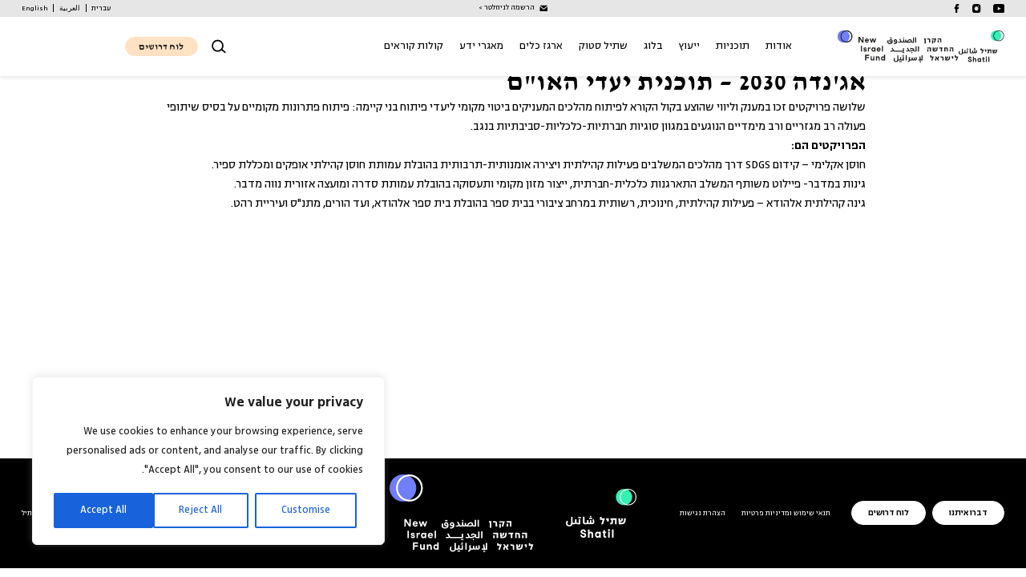

--- FILE ---
content_type: text/html; charset=UTF-8
request_url: https://shatil.org.il/projects/%D7%90%D7%92%D7%A0%D7%93%D7%94-2030-%D7%AA%D7%95%D7%9B%D7%A0%D7%99%D7%AA-%D7%99%D7%A2%D7%93%D7%99-%D7%94%D7%90%D7%95%D7%9D/
body_size: 23287
content:
<!doctype html>
<html dir="rtl" lang="he-IL">
<head>
	<meta charset="UTF-8">
	<meta name="viewport" content="width=device-width, initial-scale=1 maximum-scale=1">
	<link rel="profile" href="https://gmpg.org/xfn/11">
	<meta name='robots' content='index, follow, max-image-preview:large, max-snippet:-1, max-video-preview:-1' />
<link rel="alternate" hreflang="he" href="https://shatil.org.il/projects/%d7%90%d7%92%d7%a0%d7%93%d7%94-2030-%d7%aa%d7%95%d7%9b%d7%a0%d7%99%d7%aa-%d7%99%d7%a2%d7%93%d7%99-%d7%94%d7%90%d7%95%d7%9d/" />
<link rel="alternate" hreflang="x-default" href="https://shatil.org.il/projects/%d7%90%d7%92%d7%a0%d7%93%d7%94-2030-%d7%aa%d7%95%d7%9b%d7%a0%d7%99%d7%aa-%d7%99%d7%a2%d7%93%d7%99-%d7%94%d7%90%d7%95%d7%9d/" />

	<!-- This site is optimized with the Yoast SEO plugin v26.8 - https://yoast.com/product/yoast-seo-wordpress/ -->
	<title>אג&#039;נדה 2030 - תוכנית יעדי האו&quot;ם - שתיל - הקרן החדשה לישראל</title>
	<link rel="canonical" href="https://shatil.org.il/projects/אגנדה-2030-תוכנית-יעדי-האום/" />
	<meta property="og:locale" content="he_IL" />
	<meta property="og:type" content="article" />
	<meta property="og:title" content="אג&#039;נדה 2030 - תוכנית יעדי האו&quot;ם - שתיל - הקרן החדשה לישראל" />
	<meta property="og:description" content="שלושה פרויקטים זכו במענק וליווי שהוצע בקול הקורא לפיתוח מהלכים המעניקים ביטוי מקומי ליעדי פיתוח בני קיימה: פיתוח פתרונות מקומיים על..." />
	<meta property="og:url" content="https://shatil.org.il/projects/אגנדה-2030-תוכנית-יעדי-האום/" />
	<meta property="og:site_name" content="שתיל - הקרן החדשה לישראל" />
	<meta property="article:modified_time" content="2022-11-07T10:07:56+00:00" />
	<meta name="twitter:card" content="summary_large_image" />
	<meta name="twitter:label1" content="זמן קריאה מוערך" />
	<meta name="twitter:data1" content="דקה1" />
	<script type="application/ld+json" class="yoast-schema-graph">{"@context":"https://schema.org","@graph":[{"@type":"WebPage","@id":"https://shatil.org.il/projects/%d7%90%d7%92%d7%a0%d7%93%d7%94-2030-%d7%aa%d7%95%d7%9b%d7%a0%d7%99%d7%aa-%d7%99%d7%a2%d7%93%d7%99-%d7%94%d7%90%d7%95%d7%9d/","url":"https://shatil.org.il/projects/%d7%90%d7%92%d7%a0%d7%93%d7%94-2030-%d7%aa%d7%95%d7%9b%d7%a0%d7%99%d7%aa-%d7%99%d7%a2%d7%93%d7%99-%d7%94%d7%90%d7%95%d7%9d/","name":"אג'נדה 2030 - תוכנית יעדי האו\"ם - שתיל - הקרן החדשה לישראל","isPartOf":{"@id":"https://shatil.org.il/#website"},"datePublished":"2022-11-06T19:49:23+00:00","dateModified":"2022-11-07T10:07:56+00:00","breadcrumb":{"@id":"https://shatil.org.il/projects/%d7%90%d7%92%d7%a0%d7%93%d7%94-2030-%d7%aa%d7%95%d7%9b%d7%a0%d7%99%d7%aa-%d7%99%d7%a2%d7%93%d7%99-%d7%94%d7%90%d7%95%d7%9d/#breadcrumb"},"inLanguage":"he-IL","potentialAction":[{"@type":"ReadAction","target":["https://shatil.org.il/projects/%d7%90%d7%92%d7%a0%d7%93%d7%94-2030-%d7%aa%d7%95%d7%9b%d7%a0%d7%99%d7%aa-%d7%99%d7%a2%d7%93%d7%99-%d7%94%d7%90%d7%95%d7%9d/"]}]},{"@type":"BreadcrumbList","@id":"https://shatil.org.il/projects/%d7%90%d7%92%d7%a0%d7%93%d7%94-2030-%d7%aa%d7%95%d7%9b%d7%a0%d7%99%d7%aa-%d7%99%d7%a2%d7%93%d7%99-%d7%94%d7%90%d7%95%d7%9d/#breadcrumb","itemListElement":[{"@type":"ListItem","position":1,"name":"דף הבית","item":"https://shatil.org.il/"},{"@type":"ListItem","position":2,"name":"חדשות פרוייקטים","item":"https://shatil.org.il/projects/"},{"@type":"ListItem","position":3,"name":"אג'נדה 2030 &#8211; תוכנית יעדי האו&quot;ם"}]},{"@type":"WebSite","@id":"https://shatil.org.il/#website","url":"https://shatil.org.il/","name":"שתיל - הקרן החדשה לישראל","description":"הבית ליצירת השפעה ושינוי חברתי מפתחים יכולות. בונים קהילה. מקדמים מדיניות.","publisher":{"@id":"https://shatil.org.il/#organization"},"potentialAction":[{"@type":"SearchAction","target":{"@type":"EntryPoint","urlTemplate":"https://shatil.org.il/?s={search_term_string}"},"query-input":{"@type":"PropertyValueSpecification","valueRequired":true,"valueName":"search_term_string"}}],"inLanguage":"he-IL"},{"@type":"Organization","@id":"https://shatil.org.il/#organization","name":"שתיל - הקרן החדשה לישראל","alternateName":"שתיל","url":"https://shatil.org.il/","logo":{"@type":"ImageObject","inLanguage":"he-IL","@id":"https://shatil.org.il/#/schema/logo/image/","url":"https://shatil.org.il/wp-content/uploads/2022/07/Logo@2x.svg","contentUrl":"https://shatil.org.il/wp-content/uploads/2022/07/Logo@2x.svg","width":185,"height":51,"caption":"שתיל - הקרן החדשה לישראל"},"image":{"@id":"https://shatil.org.il/#/schema/logo/image/"}}]}</script>
	<!-- / Yoast SEO plugin. -->


<link rel='dns-prefetch' href='//cdnjs.cloudflare.com' />

<style id='wp-img-auto-sizes-contain-inline-css'>
img:is([sizes=auto i],[sizes^="auto," i]){contain-intrinsic-size:3000px 1500px}
/*# sourceURL=wp-img-auto-sizes-contain-inline-css */
</style>
<link rel='stylesheet' id='wp-block-library-rtl-css' href='https://shatil.org.il/wp-includes/css/dist/block-library/style-rtl.min.css?ver=6.9' media='all' />
<style id='global-styles-inline-css'>
:root{--wp--preset--aspect-ratio--square: 1;--wp--preset--aspect-ratio--4-3: 4/3;--wp--preset--aspect-ratio--3-4: 3/4;--wp--preset--aspect-ratio--3-2: 3/2;--wp--preset--aspect-ratio--2-3: 2/3;--wp--preset--aspect-ratio--16-9: 16/9;--wp--preset--aspect-ratio--9-16: 9/16;--wp--preset--color--black: #000000;--wp--preset--color--cyan-bluish-gray: #abb8c3;--wp--preset--color--white: #ffffff;--wp--preset--color--pale-pink: #f78da7;--wp--preset--color--vivid-red: #cf2e2e;--wp--preset--color--luminous-vivid-orange: #ff6900;--wp--preset--color--luminous-vivid-amber: #fcb900;--wp--preset--color--light-green-cyan: #7bdcb5;--wp--preset--color--vivid-green-cyan: #00d084;--wp--preset--color--pale-cyan-blue: #8ed1fc;--wp--preset--color--vivid-cyan-blue: #0693e3;--wp--preset--color--vivid-purple: #9b51e0;--wp--preset--gradient--vivid-cyan-blue-to-vivid-purple: linear-gradient(135deg,rgb(6,147,227) 0%,rgb(155,81,224) 100%);--wp--preset--gradient--light-green-cyan-to-vivid-green-cyan: linear-gradient(135deg,rgb(122,220,180) 0%,rgb(0,208,130) 100%);--wp--preset--gradient--luminous-vivid-amber-to-luminous-vivid-orange: linear-gradient(135deg,rgb(252,185,0) 0%,rgb(255,105,0) 100%);--wp--preset--gradient--luminous-vivid-orange-to-vivid-red: linear-gradient(135deg,rgb(255,105,0) 0%,rgb(207,46,46) 100%);--wp--preset--gradient--very-light-gray-to-cyan-bluish-gray: linear-gradient(135deg,rgb(238,238,238) 0%,rgb(169,184,195) 100%);--wp--preset--gradient--cool-to-warm-spectrum: linear-gradient(135deg,rgb(74,234,220) 0%,rgb(151,120,209) 20%,rgb(207,42,186) 40%,rgb(238,44,130) 60%,rgb(251,105,98) 80%,rgb(254,248,76) 100%);--wp--preset--gradient--blush-light-purple: linear-gradient(135deg,rgb(255,206,236) 0%,rgb(152,150,240) 100%);--wp--preset--gradient--blush-bordeaux: linear-gradient(135deg,rgb(254,205,165) 0%,rgb(254,45,45) 50%,rgb(107,0,62) 100%);--wp--preset--gradient--luminous-dusk: linear-gradient(135deg,rgb(255,203,112) 0%,rgb(199,81,192) 50%,rgb(65,88,208) 100%);--wp--preset--gradient--pale-ocean: linear-gradient(135deg,rgb(255,245,203) 0%,rgb(182,227,212) 50%,rgb(51,167,181) 100%);--wp--preset--gradient--electric-grass: linear-gradient(135deg,rgb(202,248,128) 0%,rgb(113,206,126) 100%);--wp--preset--gradient--midnight: linear-gradient(135deg,rgb(2,3,129) 0%,rgb(40,116,252) 100%);--wp--preset--font-size--small: 13px;--wp--preset--font-size--medium: 20px;--wp--preset--font-size--large: 36px;--wp--preset--font-size--x-large: 42px;--wp--preset--spacing--20: 0.44rem;--wp--preset--spacing--30: 0.67rem;--wp--preset--spacing--40: 1rem;--wp--preset--spacing--50: 1.5rem;--wp--preset--spacing--60: 2.25rem;--wp--preset--spacing--70: 3.38rem;--wp--preset--spacing--80: 5.06rem;--wp--preset--shadow--natural: 6px 6px 9px rgba(0, 0, 0, 0.2);--wp--preset--shadow--deep: 12px 12px 50px rgba(0, 0, 0, 0.4);--wp--preset--shadow--sharp: 6px 6px 0px rgba(0, 0, 0, 0.2);--wp--preset--shadow--outlined: 6px 6px 0px -3px rgb(255, 255, 255), 6px 6px rgb(0, 0, 0);--wp--preset--shadow--crisp: 6px 6px 0px rgb(0, 0, 0);}:where(.is-layout-flex){gap: 0.5em;}:where(.is-layout-grid){gap: 0.5em;}body .is-layout-flex{display: flex;}.is-layout-flex{flex-wrap: wrap;align-items: center;}.is-layout-flex > :is(*, div){margin: 0;}body .is-layout-grid{display: grid;}.is-layout-grid > :is(*, div){margin: 0;}:where(.wp-block-columns.is-layout-flex){gap: 2em;}:where(.wp-block-columns.is-layout-grid){gap: 2em;}:where(.wp-block-post-template.is-layout-flex){gap: 1.25em;}:where(.wp-block-post-template.is-layout-grid){gap: 1.25em;}.has-black-color{color: var(--wp--preset--color--black) !important;}.has-cyan-bluish-gray-color{color: var(--wp--preset--color--cyan-bluish-gray) !important;}.has-white-color{color: var(--wp--preset--color--white) !important;}.has-pale-pink-color{color: var(--wp--preset--color--pale-pink) !important;}.has-vivid-red-color{color: var(--wp--preset--color--vivid-red) !important;}.has-luminous-vivid-orange-color{color: var(--wp--preset--color--luminous-vivid-orange) !important;}.has-luminous-vivid-amber-color{color: var(--wp--preset--color--luminous-vivid-amber) !important;}.has-light-green-cyan-color{color: var(--wp--preset--color--light-green-cyan) !important;}.has-vivid-green-cyan-color{color: var(--wp--preset--color--vivid-green-cyan) !important;}.has-pale-cyan-blue-color{color: var(--wp--preset--color--pale-cyan-blue) !important;}.has-vivid-cyan-blue-color{color: var(--wp--preset--color--vivid-cyan-blue) !important;}.has-vivid-purple-color{color: var(--wp--preset--color--vivid-purple) !important;}.has-black-background-color{background-color: var(--wp--preset--color--black) !important;}.has-cyan-bluish-gray-background-color{background-color: var(--wp--preset--color--cyan-bluish-gray) !important;}.has-white-background-color{background-color: var(--wp--preset--color--white) !important;}.has-pale-pink-background-color{background-color: var(--wp--preset--color--pale-pink) !important;}.has-vivid-red-background-color{background-color: var(--wp--preset--color--vivid-red) !important;}.has-luminous-vivid-orange-background-color{background-color: var(--wp--preset--color--luminous-vivid-orange) !important;}.has-luminous-vivid-amber-background-color{background-color: var(--wp--preset--color--luminous-vivid-amber) !important;}.has-light-green-cyan-background-color{background-color: var(--wp--preset--color--light-green-cyan) !important;}.has-vivid-green-cyan-background-color{background-color: var(--wp--preset--color--vivid-green-cyan) !important;}.has-pale-cyan-blue-background-color{background-color: var(--wp--preset--color--pale-cyan-blue) !important;}.has-vivid-cyan-blue-background-color{background-color: var(--wp--preset--color--vivid-cyan-blue) !important;}.has-vivid-purple-background-color{background-color: var(--wp--preset--color--vivid-purple) !important;}.has-black-border-color{border-color: var(--wp--preset--color--black) !important;}.has-cyan-bluish-gray-border-color{border-color: var(--wp--preset--color--cyan-bluish-gray) !important;}.has-white-border-color{border-color: var(--wp--preset--color--white) !important;}.has-pale-pink-border-color{border-color: var(--wp--preset--color--pale-pink) !important;}.has-vivid-red-border-color{border-color: var(--wp--preset--color--vivid-red) !important;}.has-luminous-vivid-orange-border-color{border-color: var(--wp--preset--color--luminous-vivid-orange) !important;}.has-luminous-vivid-amber-border-color{border-color: var(--wp--preset--color--luminous-vivid-amber) !important;}.has-light-green-cyan-border-color{border-color: var(--wp--preset--color--light-green-cyan) !important;}.has-vivid-green-cyan-border-color{border-color: var(--wp--preset--color--vivid-green-cyan) !important;}.has-pale-cyan-blue-border-color{border-color: var(--wp--preset--color--pale-cyan-blue) !important;}.has-vivid-cyan-blue-border-color{border-color: var(--wp--preset--color--vivid-cyan-blue) !important;}.has-vivid-purple-border-color{border-color: var(--wp--preset--color--vivid-purple) !important;}.has-vivid-cyan-blue-to-vivid-purple-gradient-background{background: var(--wp--preset--gradient--vivid-cyan-blue-to-vivid-purple) !important;}.has-light-green-cyan-to-vivid-green-cyan-gradient-background{background: var(--wp--preset--gradient--light-green-cyan-to-vivid-green-cyan) !important;}.has-luminous-vivid-amber-to-luminous-vivid-orange-gradient-background{background: var(--wp--preset--gradient--luminous-vivid-amber-to-luminous-vivid-orange) !important;}.has-luminous-vivid-orange-to-vivid-red-gradient-background{background: var(--wp--preset--gradient--luminous-vivid-orange-to-vivid-red) !important;}.has-very-light-gray-to-cyan-bluish-gray-gradient-background{background: var(--wp--preset--gradient--very-light-gray-to-cyan-bluish-gray) !important;}.has-cool-to-warm-spectrum-gradient-background{background: var(--wp--preset--gradient--cool-to-warm-spectrum) !important;}.has-blush-light-purple-gradient-background{background: var(--wp--preset--gradient--blush-light-purple) !important;}.has-blush-bordeaux-gradient-background{background: var(--wp--preset--gradient--blush-bordeaux) !important;}.has-luminous-dusk-gradient-background{background: var(--wp--preset--gradient--luminous-dusk) !important;}.has-pale-ocean-gradient-background{background: var(--wp--preset--gradient--pale-ocean) !important;}.has-electric-grass-gradient-background{background: var(--wp--preset--gradient--electric-grass) !important;}.has-midnight-gradient-background{background: var(--wp--preset--gradient--midnight) !important;}.has-small-font-size{font-size: var(--wp--preset--font-size--small) !important;}.has-medium-font-size{font-size: var(--wp--preset--font-size--medium) !important;}.has-large-font-size{font-size: var(--wp--preset--font-size--large) !important;}.has-x-large-font-size{font-size: var(--wp--preset--font-size--x-large) !important;}
/*# sourceURL=global-styles-inline-css */
</style>

<style id='classic-theme-styles-inline-css'>
/*! This file is auto-generated */
.wp-block-button__link{color:#fff;background-color:#32373c;border-radius:9999px;box-shadow:none;text-decoration:none;padding:calc(.667em + 2px) calc(1.333em + 2px);font-size:1.125em}.wp-block-file__button{background:#32373c;color:#fff;text-decoration:none}
/*# sourceURL=/wp-includes/css/classic-themes.min.css */
</style>
<link rel='stylesheet' id='wpml-legacy-horizontal-list-0-css' href='https://shatil.org.il/wp-content/plugins/sitepress-multilingual-cms/templates/language-switchers/legacy-list-horizontal/style.min.css?ver=1' media='all' />
<link rel='stylesheet' id='shatil-style-rtl-css' href='https://shatil.org.il/wp-content/themes/shatil/style-rtl.css?ver=1690186332' media='all' />
<link rel='stylesheet' id='slick-css' href='https://cdnjs.cloudflare.com/ajax/libs/slick-carousel/1.8.1/slick.min.css' media='all' integrity='sha512-yHknP1/AwR+yx26cB1y0cjvQUMvEa2PFzt1c9LlS4pRQ5NOTZFWbhBig+X9G9eYW/8m0/4OXNx8pxJ6z57x0dw==' crossorigin='anonymous' />
<link rel='stylesheet' id='fancy-css' href='https://cdnjs.cloudflare.com/ajax/libs/fancybox/3.5.7/jquery.fancybox.min.css' media='all' integrity='sha256-Vzbj7sDDS/woiFS3uNKo8eIuni59rjyNGtXfstRzStA=' crossorigin='anonymous' />
<link rel='stylesheet' id='custom-css' href='https://shatil.org.il/wp-content/themes/shatil/custom.css?ver=1769176507' media='all' />
<link rel='stylesheet' id='home-css' href='https://shatil.org.il/wp-content/themes/shatil/style-new-home.css?ver=1769176507' media='all' />
<script id="wpml-cookie-js-extra">
var wpml_cookies = {"wp-wpml_current_language":{"value":"he","expires":1,"path":"/"}};
var wpml_cookies = {"wp-wpml_current_language":{"value":"he","expires":1,"path":"/"}};
//# sourceURL=wpml-cookie-js-extra
</script>
<script src="https://shatil.org.il/wp-content/plugins/sitepress-multilingual-cms/res/js/cookies/language-cookie.js?ver=486900" id="wpml-cookie-js" defer data-wp-strategy="defer"></script>
<script id="cookie-law-info-js-extra">
var _ckyConfig = {"_ipData":[],"_assetsURL":"https://shatil.org.il/wp-content/plugins/cookie-law-info/lite/frontend/images/","_publicURL":"https://shatil.org.il","_expiry":"365","_categories":[{"name":"Necessary","slug":"necessary","isNecessary":true,"ccpaDoNotSell":true,"cookies":[],"active":true,"defaultConsent":{"gdpr":true,"ccpa":true}},{"name":"Functional","slug":"functional","isNecessary":false,"ccpaDoNotSell":true,"cookies":[],"active":true,"defaultConsent":{"gdpr":false,"ccpa":false}},{"name":"Analytics","slug":"analytics","isNecessary":false,"ccpaDoNotSell":true,"cookies":[],"active":true,"defaultConsent":{"gdpr":false,"ccpa":false}},{"name":"Performance","slug":"performance","isNecessary":false,"ccpaDoNotSell":true,"cookies":[],"active":true,"defaultConsent":{"gdpr":false,"ccpa":false}},{"name":"Advertisement","slug":"advertisement","isNecessary":false,"ccpaDoNotSell":true,"cookies":[],"active":true,"defaultConsent":{"gdpr":false,"ccpa":false}}],"_activeLaw":"gdpr","_rootDomain":"","_block":"1","_showBanner":"1","_bannerConfig":{"settings":{"type":"box","preferenceCenterType":"popup","position":"bottom-left","applicableLaw":"gdpr"},"behaviours":{"reloadBannerOnAccept":false,"loadAnalyticsByDefault":false,"animations":{"onLoad":"animate","onHide":"sticky"}},"config":{"revisitConsent":{"status":true,"tag":"revisit-consent","position":"bottom-left","meta":{"url":"#"},"styles":{"background-color":"#0056A7"},"elements":{"title":{"type":"text","tag":"revisit-consent-title","status":true,"styles":{"color":"#0056a7"}}}},"preferenceCenter":{"toggle":{"status":true,"tag":"detail-category-toggle","type":"toggle","states":{"active":{"styles":{"background-color":"#1863DC"}},"inactive":{"styles":{"background-color":"#D0D5D2"}}}}},"categoryPreview":{"status":false,"toggle":{"status":true,"tag":"detail-category-preview-toggle","type":"toggle","states":{"active":{"styles":{"background-color":"#1863DC"}},"inactive":{"styles":{"background-color":"#D0D5D2"}}}}},"videoPlaceholder":{"status":true,"styles":{"background-color":"#000000","border-color":"#000000","color":"#ffffff"}},"readMore":{"status":false,"tag":"readmore-button","type":"link","meta":{"noFollow":true,"newTab":true},"styles":{"color":"#1863DC","background-color":"transparent","border-color":"transparent"}},"showMore":{"status":true,"tag":"show-desc-button","type":"button","styles":{"color":"#1863DC"}},"showLess":{"status":true,"tag":"hide-desc-button","type":"button","styles":{"color":"#1863DC"}},"alwaysActive":{"status":true,"tag":"always-active","styles":{"color":"#008000"}},"manualLinks":{"status":true,"tag":"manual-links","type":"link","styles":{"color":"#1863DC"}},"auditTable":{"status":true},"optOption":{"status":true,"toggle":{"status":true,"tag":"optout-option-toggle","type":"toggle","states":{"active":{"styles":{"background-color":"#1863dc"}},"inactive":{"styles":{"background-color":"#FFFFFF"}}}}}}},"_version":"3.3.9.1","_logConsent":"1","_tags":[{"tag":"accept-button","styles":{"color":"#FFFFFF","background-color":"#1863DC","border-color":"#1863DC"}},{"tag":"reject-button","styles":{"color":"#1863DC","background-color":"transparent","border-color":"#1863DC"}},{"tag":"settings-button","styles":{"color":"#1863DC","background-color":"transparent","border-color":"#1863DC"}},{"tag":"readmore-button","styles":{"color":"#1863DC","background-color":"transparent","border-color":"transparent"}},{"tag":"donotsell-button","styles":{"color":"#1863DC","background-color":"transparent","border-color":"transparent"}},{"tag":"show-desc-button","styles":{"color":"#1863DC"}},{"tag":"hide-desc-button","styles":{"color":"#1863DC"}},{"tag":"cky-always-active","styles":[]},{"tag":"cky-link","styles":[]},{"tag":"accept-button","styles":{"color":"#FFFFFF","background-color":"#1863DC","border-color":"#1863DC"}},{"tag":"revisit-consent","styles":{"background-color":"#0056A7"}}],"_shortCodes":[{"key":"cky_readmore","content":"\u003Ca href=\"#\" class=\"cky-policy\" aria-label=\"Cookie Policy\" target=\"_blank\" rel=\"noopener\" data-cky-tag=\"readmore-button\"\u003ECookie Policy\u003C/a\u003E","tag":"readmore-button","status":false,"attributes":{"rel":"nofollow","target":"_blank"}},{"key":"cky_show_desc","content":"\u003Cbutton class=\"cky-show-desc-btn\" data-cky-tag=\"show-desc-button\" aria-label=\"Show more\"\u003EShow more\u003C/button\u003E","tag":"show-desc-button","status":true,"attributes":[]},{"key":"cky_hide_desc","content":"\u003Cbutton class=\"cky-show-desc-btn\" data-cky-tag=\"hide-desc-button\" aria-label=\"Show less\"\u003EShow less\u003C/button\u003E","tag":"hide-desc-button","status":true,"attributes":[]},{"key":"cky_optout_show_desc","content":"[cky_optout_show_desc]","tag":"optout-show-desc-button","status":true,"attributes":[]},{"key":"cky_optout_hide_desc","content":"[cky_optout_hide_desc]","tag":"optout-hide-desc-button","status":true,"attributes":[]},{"key":"cky_category_toggle_label","content":"[cky_{{status}}_category_label] [cky_preference_{{category_slug}}_title]","tag":"","status":true,"attributes":[]},{"key":"cky_enable_category_label","content":"Enable","tag":"","status":true,"attributes":[]},{"key":"cky_disable_category_label","content":"Disable","tag":"","status":true,"attributes":[]},{"key":"cky_video_placeholder","content":"\u003Cdiv class=\"video-placeholder-normal\" data-cky-tag=\"video-placeholder\" id=\"[UNIQUEID]\"\u003E\u003Cp class=\"video-placeholder-text-normal\" data-cky-tag=\"placeholder-title\"\u003EPlease accept cookies to access this content\u003C/p\u003E\u003C/div\u003E","tag":"","status":true,"attributes":[]},{"key":"cky_enable_optout_label","content":"Enable","tag":"","status":true,"attributes":[]},{"key":"cky_disable_optout_label","content":"Disable","tag":"","status":true,"attributes":[]},{"key":"cky_optout_toggle_label","content":"[cky_{{status}}_optout_label] [cky_optout_option_title]","tag":"","status":true,"attributes":[]},{"key":"cky_optout_option_title","content":"Do Not Sell or Share My Personal Information","tag":"","status":true,"attributes":[]},{"key":"cky_optout_close_label","content":"Close","tag":"","status":true,"attributes":[]},{"key":"cky_preference_close_label","content":"Close","tag":"","status":true,"attributes":[]}],"_rtl":"","_language":"en","_providersToBlock":[]};
var _ckyStyles = {"css":".cky-overlay{background: #000000; opacity: 0.4; position: fixed; top: 0; left: 0; width: 100%; height: 100%; z-index: 99999999;}.cky-hide{display: none;}.cky-btn-revisit-wrapper{display: flex; align-items: center; justify-content: center; background: #0056a7; width: 45px; height: 45px; border-radius: 50%; position: fixed; z-index: 999999; cursor: pointer;}.cky-revisit-bottom-left{bottom: 15px; left: 15px;}.cky-revisit-bottom-right{bottom: 15px; right: 15px;}.cky-btn-revisit-wrapper .cky-btn-revisit{display: flex; align-items: center; justify-content: center; background: none; border: none; cursor: pointer; position: relative; margin: 0; padding: 0;}.cky-btn-revisit-wrapper .cky-btn-revisit img{max-width: fit-content; margin: 0; height: 30px; width: 30px;}.cky-revisit-bottom-left:hover::before{content: attr(data-tooltip); position: absolute; background: #4e4b66; color: #ffffff; left: calc(100% + 7px); font-size: 12px; line-height: 16px; width: max-content; padding: 4px 8px; border-radius: 4px;}.cky-revisit-bottom-left:hover::after{position: absolute; content: \"\"; border: 5px solid transparent; left: calc(100% + 2px); border-left-width: 0; border-right-color: #4e4b66;}.cky-revisit-bottom-right:hover::before{content: attr(data-tooltip); position: absolute; background: #4e4b66; color: #ffffff; right: calc(100% + 7px); font-size: 12px; line-height: 16px; width: max-content; padding: 4px 8px; border-radius: 4px;}.cky-revisit-bottom-right:hover::after{position: absolute; content: \"\"; border: 5px solid transparent; right: calc(100% + 2px); border-right-width: 0; border-left-color: #4e4b66;}.cky-revisit-hide{display: none;}.cky-consent-container{position: fixed; width: 440px; box-sizing: border-box; z-index: 9999999; border-radius: 6px;}.cky-consent-container .cky-consent-bar{background: #ffffff; border: 1px solid; padding: 20px 26px; box-shadow: 0 -1px 10px 0 #acabab4d; border-radius: 6px;}.cky-box-bottom-left{bottom: 40px; left: 40px;}.cky-box-bottom-right{bottom: 40px; right: 40px;}.cky-box-top-left{top: 40px; left: 40px;}.cky-box-top-right{top: 40px; right: 40px;}.cky-custom-brand-logo-wrapper .cky-custom-brand-logo{width: 100px; height: auto; margin: 0 0 12px 0;}.cky-notice .cky-title{color: #212121; font-weight: 700; font-size: 18px; line-height: 24px; margin: 0 0 12px 0;}.cky-notice-des *,.cky-preference-content-wrapper *,.cky-accordion-header-des *,.cky-gpc-wrapper .cky-gpc-desc *{font-size: 14px;}.cky-notice-des{color: #212121; font-size: 14px; line-height: 24px; font-weight: 400;}.cky-notice-des img{height: 25px; width: 25px;}.cky-consent-bar .cky-notice-des p,.cky-gpc-wrapper .cky-gpc-desc p,.cky-preference-body-wrapper .cky-preference-content-wrapper p,.cky-accordion-header-wrapper .cky-accordion-header-des p,.cky-cookie-des-table li div:last-child p{color: inherit; margin-top: 0; overflow-wrap: break-word;}.cky-notice-des P:last-child,.cky-preference-content-wrapper p:last-child,.cky-cookie-des-table li div:last-child p:last-child,.cky-gpc-wrapper .cky-gpc-desc p:last-child{margin-bottom: 0;}.cky-notice-des a.cky-policy,.cky-notice-des button.cky-policy{font-size: 14px; color: #1863dc; white-space: nowrap; cursor: pointer; background: transparent; border: 1px solid; text-decoration: underline;}.cky-notice-des button.cky-policy{padding: 0;}.cky-notice-des a.cky-policy:focus-visible,.cky-notice-des button.cky-policy:focus-visible,.cky-preference-content-wrapper .cky-show-desc-btn:focus-visible,.cky-accordion-header .cky-accordion-btn:focus-visible,.cky-preference-header .cky-btn-close:focus-visible,.cky-switch input[type=\"checkbox\"]:focus-visible,.cky-footer-wrapper a:focus-visible,.cky-btn:focus-visible{outline: 2px solid #1863dc; outline-offset: 2px;}.cky-btn:focus:not(:focus-visible),.cky-accordion-header .cky-accordion-btn:focus:not(:focus-visible),.cky-preference-content-wrapper .cky-show-desc-btn:focus:not(:focus-visible),.cky-btn-revisit-wrapper .cky-btn-revisit:focus:not(:focus-visible),.cky-preference-header .cky-btn-close:focus:not(:focus-visible),.cky-consent-bar .cky-banner-btn-close:focus:not(:focus-visible){outline: 0;}button.cky-show-desc-btn:not(:hover):not(:active){color: #1863dc; background: transparent;}button.cky-accordion-btn:not(:hover):not(:active),button.cky-banner-btn-close:not(:hover):not(:active),button.cky-btn-revisit:not(:hover):not(:active),button.cky-btn-close:not(:hover):not(:active){background: transparent;}.cky-consent-bar button:hover,.cky-modal.cky-modal-open button:hover,.cky-consent-bar button:focus,.cky-modal.cky-modal-open button:focus{text-decoration: none;}.cky-notice-btn-wrapper{display: flex; justify-content: flex-start; align-items: center; flex-wrap: wrap; margin-top: 16px;}.cky-notice-btn-wrapper .cky-btn{text-shadow: none; box-shadow: none;}.cky-btn{flex: auto; max-width: 100%; font-size: 14px; font-family: inherit; line-height: 24px; padding: 8px; font-weight: 500; margin: 0 8px 0 0; border-radius: 2px; cursor: pointer; text-align: center; text-transform: none; min-height: 0;}.cky-btn:hover{opacity: 0.8;}.cky-btn-customize{color: #1863dc; background: transparent; border: 2px solid #1863dc;}.cky-btn-reject{color: #1863dc; background: transparent; border: 2px solid #1863dc;}.cky-btn-accept{background: #1863dc; color: #ffffff; border: 2px solid #1863dc;}.cky-btn:last-child{margin-right: 0;}@media (max-width: 576px){.cky-box-bottom-left{bottom: 0; left: 0;}.cky-box-bottom-right{bottom: 0; right: 0;}.cky-box-top-left{top: 0; left: 0;}.cky-box-top-right{top: 0; right: 0;}}@media (max-width: 440px){.cky-box-bottom-left, .cky-box-bottom-right, .cky-box-top-left, .cky-box-top-right{width: 100%; max-width: 100%;}.cky-consent-container .cky-consent-bar{padding: 20px 0;}.cky-custom-brand-logo-wrapper, .cky-notice .cky-title, .cky-notice-des, .cky-notice-btn-wrapper{padding: 0 24px;}.cky-notice-des{max-height: 40vh; overflow-y: scroll;}.cky-notice-btn-wrapper{flex-direction: column; margin-top: 0;}.cky-btn{width: 100%; margin: 10px 0 0 0;}.cky-notice-btn-wrapper .cky-btn-customize{order: 2;}.cky-notice-btn-wrapper .cky-btn-reject{order: 3;}.cky-notice-btn-wrapper .cky-btn-accept{order: 1; margin-top: 16px;}}@media (max-width: 352px){.cky-notice .cky-title{font-size: 16px;}.cky-notice-des *{font-size: 12px;}.cky-notice-des, .cky-btn{font-size: 12px;}}.cky-modal.cky-modal-open{display: flex; visibility: visible; -webkit-transform: translate(-50%, -50%); -moz-transform: translate(-50%, -50%); -ms-transform: translate(-50%, -50%); -o-transform: translate(-50%, -50%); transform: translate(-50%, -50%); top: 50%; left: 50%; transition: all 1s ease;}.cky-modal{box-shadow: 0 32px 68px rgba(0, 0, 0, 0.3); margin: 0 auto; position: fixed; max-width: 100%; background: #ffffff; top: 50%; box-sizing: border-box; border-radius: 6px; z-index: 999999999; color: #212121; -webkit-transform: translate(-50%, 100%); -moz-transform: translate(-50%, 100%); -ms-transform: translate(-50%, 100%); -o-transform: translate(-50%, 100%); transform: translate(-50%, 100%); visibility: hidden; transition: all 0s ease;}.cky-preference-center{max-height: 79vh; overflow: hidden; width: 845px; overflow: hidden; flex: 1 1 0; display: flex; flex-direction: column; border-radius: 6px;}.cky-preference-header{display: flex; align-items: center; justify-content: space-between; padding: 22px 24px; border-bottom: 1px solid;}.cky-preference-header .cky-preference-title{font-size: 18px; font-weight: 700; line-height: 24px;}.cky-preference-header .cky-btn-close{margin: 0; cursor: pointer; vertical-align: middle; padding: 0; background: none; border: none; width: auto; height: auto; min-height: 0; line-height: 0; text-shadow: none; box-shadow: none;}.cky-preference-header .cky-btn-close img{margin: 0; height: 10px; width: 10px;}.cky-preference-body-wrapper{padding: 0 24px; flex: 1; overflow: auto; box-sizing: border-box;}.cky-preference-content-wrapper,.cky-gpc-wrapper .cky-gpc-desc{font-size: 14px; line-height: 24px; font-weight: 400; padding: 12px 0;}.cky-preference-content-wrapper{border-bottom: 1px solid;}.cky-preference-content-wrapper img{height: 25px; width: 25px;}.cky-preference-content-wrapper .cky-show-desc-btn{font-size: 14px; font-family: inherit; color: #1863dc; text-decoration: none; line-height: 24px; padding: 0; margin: 0; white-space: nowrap; cursor: pointer; background: transparent; border-color: transparent; text-transform: none; min-height: 0; text-shadow: none; box-shadow: none;}.cky-accordion-wrapper{margin-bottom: 10px;}.cky-accordion{border-bottom: 1px solid;}.cky-accordion:last-child{border-bottom: none;}.cky-accordion .cky-accordion-item{display: flex; margin-top: 10px;}.cky-accordion .cky-accordion-body{display: none;}.cky-accordion.cky-accordion-active .cky-accordion-body{display: block; padding: 0 22px; margin-bottom: 16px;}.cky-accordion-header-wrapper{cursor: pointer; width: 100%;}.cky-accordion-item .cky-accordion-header{display: flex; justify-content: space-between; align-items: center;}.cky-accordion-header .cky-accordion-btn{font-size: 16px; font-family: inherit; color: #212121; line-height: 24px; background: none; border: none; font-weight: 700; padding: 0; margin: 0; cursor: pointer; text-transform: none; min-height: 0; text-shadow: none; box-shadow: none;}.cky-accordion-header .cky-always-active{color: #008000; font-weight: 600; line-height: 24px; font-size: 14px;}.cky-accordion-header-des{font-size: 14px; line-height: 24px; margin: 10px 0 16px 0;}.cky-accordion-chevron{margin-right: 22px; position: relative; cursor: pointer;}.cky-accordion-chevron-hide{display: none;}.cky-accordion .cky-accordion-chevron i::before{content: \"\"; position: absolute; border-right: 1.4px solid; border-bottom: 1.4px solid; border-color: inherit; height: 6px; width: 6px; -webkit-transform: rotate(-45deg); -moz-transform: rotate(-45deg); -ms-transform: rotate(-45deg); -o-transform: rotate(-45deg); transform: rotate(-45deg); transition: all 0.2s ease-in-out; top: 8px;}.cky-accordion.cky-accordion-active .cky-accordion-chevron i::before{-webkit-transform: rotate(45deg); -moz-transform: rotate(45deg); -ms-transform: rotate(45deg); -o-transform: rotate(45deg); transform: rotate(45deg);}.cky-audit-table{background: #f4f4f4; border-radius: 6px;}.cky-audit-table .cky-empty-cookies-text{color: inherit; font-size: 12px; line-height: 24px; margin: 0; padding: 10px;}.cky-audit-table .cky-cookie-des-table{font-size: 12px; line-height: 24px; font-weight: normal; padding: 15px 10px; border-bottom: 1px solid; border-bottom-color: inherit; margin: 0;}.cky-audit-table .cky-cookie-des-table:last-child{border-bottom: none;}.cky-audit-table .cky-cookie-des-table li{list-style-type: none; display: flex; padding: 3px 0;}.cky-audit-table .cky-cookie-des-table li:first-child{padding-top: 0;}.cky-cookie-des-table li div:first-child{width: 100px; font-weight: 600; word-break: break-word; word-wrap: break-word;}.cky-cookie-des-table li div:last-child{flex: 1; word-break: break-word; word-wrap: break-word; margin-left: 8px;}.cky-footer-shadow{display: block; width: 100%; height: 40px; background: linear-gradient(180deg, rgba(255, 255, 255, 0) 0%, #ffffff 100%); position: absolute; bottom: calc(100% - 1px);}.cky-footer-wrapper{position: relative;}.cky-prefrence-btn-wrapper{display: flex; flex-wrap: wrap; align-items: center; justify-content: center; padding: 22px 24px; border-top: 1px solid;}.cky-prefrence-btn-wrapper .cky-btn{flex: auto; max-width: 100%; text-shadow: none; box-shadow: none;}.cky-btn-preferences{color: #1863dc; background: transparent; border: 2px solid #1863dc;}.cky-preference-header,.cky-preference-body-wrapper,.cky-preference-content-wrapper,.cky-accordion-wrapper,.cky-accordion,.cky-accordion-wrapper,.cky-footer-wrapper,.cky-prefrence-btn-wrapper{border-color: inherit;}@media (max-width: 845px){.cky-modal{max-width: calc(100% - 16px);}}@media (max-width: 576px){.cky-modal{max-width: 100%;}.cky-preference-center{max-height: 100vh;}.cky-prefrence-btn-wrapper{flex-direction: column;}.cky-accordion.cky-accordion-active .cky-accordion-body{padding-right: 0;}.cky-prefrence-btn-wrapper .cky-btn{width: 100%; margin: 10px 0 0 0;}.cky-prefrence-btn-wrapper .cky-btn-reject{order: 3;}.cky-prefrence-btn-wrapper .cky-btn-accept{order: 1; margin-top: 0;}.cky-prefrence-btn-wrapper .cky-btn-preferences{order: 2;}}@media (max-width: 425px){.cky-accordion-chevron{margin-right: 15px;}.cky-notice-btn-wrapper{margin-top: 0;}.cky-accordion.cky-accordion-active .cky-accordion-body{padding: 0 15px;}}@media (max-width: 352px){.cky-preference-header .cky-preference-title{font-size: 16px;}.cky-preference-header{padding: 16px 24px;}.cky-preference-content-wrapper *, .cky-accordion-header-des *{font-size: 12px;}.cky-preference-content-wrapper, .cky-preference-content-wrapper .cky-show-more, .cky-accordion-header .cky-always-active, .cky-accordion-header-des, .cky-preference-content-wrapper .cky-show-desc-btn, .cky-notice-des a.cky-policy{font-size: 12px;}.cky-accordion-header .cky-accordion-btn{font-size: 14px;}}.cky-switch{display: flex;}.cky-switch input[type=\"checkbox\"]{position: relative; width: 44px; height: 24px; margin: 0; background: #d0d5d2; -webkit-appearance: none; border-radius: 50px; cursor: pointer; outline: 0; border: none; top: 0;}.cky-switch input[type=\"checkbox\"]:checked{background: #1863dc;}.cky-switch input[type=\"checkbox\"]:before{position: absolute; content: \"\"; height: 20px; width: 20px; left: 2px; bottom: 2px; border-radius: 50%; background-color: white; -webkit-transition: 0.4s; transition: 0.4s; margin: 0;}.cky-switch input[type=\"checkbox\"]:after{display: none;}.cky-switch input[type=\"checkbox\"]:checked:before{-webkit-transform: translateX(20px); -ms-transform: translateX(20px); transform: translateX(20px);}@media (max-width: 425px){.cky-switch input[type=\"checkbox\"]{width: 38px; height: 21px;}.cky-switch input[type=\"checkbox\"]:before{height: 17px; width: 17px;}.cky-switch input[type=\"checkbox\"]:checked:before{-webkit-transform: translateX(17px); -ms-transform: translateX(17px); transform: translateX(17px);}}.cky-consent-bar .cky-banner-btn-close{position: absolute; right: 9px; top: 5px; background: none; border: none; cursor: pointer; padding: 0; margin: 0; min-height: 0; line-height: 0; height: auto; width: auto; text-shadow: none; box-shadow: none;}.cky-consent-bar .cky-banner-btn-close img{height: 9px; width: 9px; margin: 0;}.cky-notice-group{font-size: 14px; line-height: 24px; font-weight: 400; color: #212121;}.cky-notice-btn-wrapper .cky-btn-do-not-sell{font-size: 14px; line-height: 24px; padding: 6px 0; margin: 0; font-weight: 500; background: none; border-radius: 2px; border: none; cursor: pointer; text-align: left; color: #1863dc; background: transparent; border-color: transparent; box-shadow: none; text-shadow: none;}.cky-consent-bar .cky-banner-btn-close:focus-visible,.cky-notice-btn-wrapper .cky-btn-do-not-sell:focus-visible,.cky-opt-out-btn-wrapper .cky-btn:focus-visible,.cky-opt-out-checkbox-wrapper input[type=\"checkbox\"].cky-opt-out-checkbox:focus-visible{outline: 2px solid #1863dc; outline-offset: 2px;}@media (max-width: 440px){.cky-consent-container{width: 100%;}}@media (max-width: 352px){.cky-notice-des a.cky-policy, .cky-notice-btn-wrapper .cky-btn-do-not-sell{font-size: 12px;}}.cky-opt-out-wrapper{padding: 12px 0;}.cky-opt-out-wrapper .cky-opt-out-checkbox-wrapper{display: flex; align-items: center;}.cky-opt-out-checkbox-wrapper .cky-opt-out-checkbox-label{font-size: 16px; font-weight: 700; line-height: 24px; margin: 0 0 0 12px; cursor: pointer;}.cky-opt-out-checkbox-wrapper input[type=\"checkbox\"].cky-opt-out-checkbox{background-color: #ffffff; border: 1px solid black; width: 20px; height: 18.5px; margin: 0; -webkit-appearance: none; position: relative; display: flex; align-items: center; justify-content: center; border-radius: 2px; cursor: pointer;}.cky-opt-out-checkbox-wrapper input[type=\"checkbox\"].cky-opt-out-checkbox:checked{background-color: #1863dc; border: none;}.cky-opt-out-checkbox-wrapper input[type=\"checkbox\"].cky-opt-out-checkbox:checked::after{left: 6px; bottom: 4px; width: 7px; height: 13px; border: solid #ffffff; border-width: 0 3px 3px 0; border-radius: 2px; -webkit-transform: rotate(45deg); -ms-transform: rotate(45deg); transform: rotate(45deg); content: \"\"; position: absolute; box-sizing: border-box;}.cky-opt-out-checkbox-wrapper.cky-disabled .cky-opt-out-checkbox-label,.cky-opt-out-checkbox-wrapper.cky-disabled input[type=\"checkbox\"].cky-opt-out-checkbox{cursor: no-drop;}.cky-gpc-wrapper{margin: 0 0 0 32px;}.cky-footer-wrapper .cky-opt-out-btn-wrapper{display: flex; flex-wrap: wrap; align-items: center; justify-content: center; padding: 22px 24px;}.cky-opt-out-btn-wrapper .cky-btn{flex: auto; max-width: 100%; text-shadow: none; box-shadow: none;}.cky-opt-out-btn-wrapper .cky-btn-cancel{border: 1px solid #dedfe0; background: transparent; color: #858585;}.cky-opt-out-btn-wrapper .cky-btn-confirm{background: #1863dc; color: #ffffff; border: 1px solid #1863dc;}@media (max-width: 352px){.cky-opt-out-checkbox-wrapper .cky-opt-out-checkbox-label{font-size: 14px;}.cky-gpc-wrapper .cky-gpc-desc, .cky-gpc-wrapper .cky-gpc-desc *{font-size: 12px;}.cky-opt-out-checkbox-wrapper input[type=\"checkbox\"].cky-opt-out-checkbox{width: 16px; height: 16px;}.cky-opt-out-checkbox-wrapper input[type=\"checkbox\"].cky-opt-out-checkbox:checked::after{left: 5px; bottom: 4px; width: 3px; height: 9px;}.cky-gpc-wrapper{margin: 0 0 0 28px;}}.video-placeholder-youtube{background-size: 100% 100%; background-position: center; background-repeat: no-repeat; background-color: #b2b0b059; position: relative; display: flex; align-items: center; justify-content: center; max-width: 100%;}.video-placeholder-text-youtube{text-align: center; align-items: center; padding: 10px 16px; background-color: #000000cc; color: #ffffff; border: 1px solid; border-radius: 2px; cursor: pointer;}.video-placeholder-normal{background-image: url(\"/wp-content/plugins/cookie-law-info/lite/frontend/images/placeholder.svg\"); background-size: 80px; background-position: center; background-repeat: no-repeat; background-color: #b2b0b059; position: relative; display: flex; align-items: flex-end; justify-content: center; max-width: 100%;}.video-placeholder-text-normal{align-items: center; padding: 10px 16px; text-align: center; border: 1px solid; border-radius: 2px; cursor: pointer;}.cky-rtl{direction: rtl; text-align: right;}.cky-rtl .cky-banner-btn-close{left: 9px; right: auto;}.cky-rtl .cky-notice-btn-wrapper .cky-btn:last-child{margin-right: 8px;}.cky-rtl .cky-notice-btn-wrapper .cky-btn:first-child{margin-right: 0;}.cky-rtl .cky-notice-btn-wrapper{margin-left: 0; margin-right: 15px;}.cky-rtl .cky-prefrence-btn-wrapper .cky-btn{margin-right: 8px;}.cky-rtl .cky-prefrence-btn-wrapper .cky-btn:first-child{margin-right: 0;}.cky-rtl .cky-accordion .cky-accordion-chevron i::before{border: none; border-left: 1.4px solid; border-top: 1.4px solid; left: 12px;}.cky-rtl .cky-accordion.cky-accordion-active .cky-accordion-chevron i::before{-webkit-transform: rotate(-135deg); -moz-transform: rotate(-135deg); -ms-transform: rotate(-135deg); -o-transform: rotate(-135deg); transform: rotate(-135deg);}@media (max-width: 768px){.cky-rtl .cky-notice-btn-wrapper{margin-right: 0;}}@media (max-width: 576px){.cky-rtl .cky-notice-btn-wrapper .cky-btn:last-child{margin-right: 0;}.cky-rtl .cky-prefrence-btn-wrapper .cky-btn{margin-right: 0;}.cky-rtl .cky-accordion.cky-accordion-active .cky-accordion-body{padding: 0 22px 0 0;}}@media (max-width: 425px){.cky-rtl .cky-accordion.cky-accordion-active .cky-accordion-body{padding: 0 15px 0 0;}}.cky-rtl .cky-opt-out-btn-wrapper .cky-btn{margin-right: 12px;}.cky-rtl .cky-opt-out-btn-wrapper .cky-btn:first-child{margin-right: 0;}.cky-rtl .cky-opt-out-checkbox-wrapper .cky-opt-out-checkbox-label{margin: 0 12px 0 0;}"};
//# sourceURL=cookie-law-info-js-extra
</script>
<script src="https://shatil.org.il/wp-content/plugins/cookie-law-info/lite/frontend/js/script.min.js?ver=3.3.9.1" id="cookie-law-info-js"></script>
<script src="https://cdnjs.cloudflare.com/ajax/libs/jquery/3.6.0/jquery.min.js?ver=1.0.0" integrity="sha512-894YE6QWD5I59HgZOGReFYm4dnWc1Qt5NtvYSaNcOP+u1T9qYdvdihz0PPSiiqn/+/3e7Jo4EaG7TubfWGUrMQ==" crossorigin="anonymous"></script>
<meta name="generator" content="WPML ver:4.8.6 stt:5,1,20;" />
<style id="cky-style-inline">[data-cky-tag]{visibility:hidden;}</style><link rel="icon" href="https://shatil.org.il/wp-content/uploads/2022/07/favicon-32x32-1.png" sizes="32x32" />
<link rel="icon" href="https://shatil.org.il/wp-content/uploads/2022/07/favicon-32x32-1.png" sizes="192x192" />
<link rel="apple-touch-icon" href="https://shatil.org.il/wp-content/uploads/2022/07/favicon-32x32-1.png" />
<meta name="msapplication-TileImage" content="https://shatil.org.il/wp-content/uploads/2022/07/favicon-32x32-1.png" />
		<style id="wp-custom-css">
			.accordion .accordion-header{
	font-size: 3.2rem;
}

.text-and-image__wrapper::after {
	display: none;
}
.loop-item--conflicts .inner-wrap .text-wrap .excerpt{
	display: none;
}

.single .conflicts .text .excerpt {
        display: none;
}
.kol_date {
    display: none;
}
.funds-kol__loop .loop-wrap .loop-item .kol_date{
display:block;
}

.new_knowledge_head p{
	width: 50%;
}
@media (max-width: 768px) {
.new_knowledge_head p{
	width: 100%;
}
}

.new_struggle_for_democracy_head p {
	width: 50%;
}

@media (max-width: 768px) {
.new_struggle_for_democracy_head p {
	width: 100%;
}
}

.new_toolkit_head p {
	width: 50%;
}

@media (max-width: 768px) {
	.new_toolkit_head p {
	width: 100%;
}
}
	

.funds-kol__loop .loop-wrap .loop-item.emergency {
    background: #f8a993;
}

.funds-kol__loop .loop-wrap .loop-item.emergency p.title.title--special {
    color: #000;
}

.loop-item.type-kol.emergency .inner-wrap .date__deadline{
	    background-color: #ffffff;
}

.singel_new_knowledge .new_knowledge_text h3 {
    line-height: 35px;
}

.singel_new_struggle_for_democracy .new_struggle_for_democracy_text h3 {
line-height: 33px;
}

.singel_new_shatil_blog .new_shatil_blog_text h3 {
line-height: 30px;
}

.single-kol .emergency {
    background-color: #f8a993;
}

.single-kol .emergency .text-wrap a.btn {
    color: #f8a993;
    background: white;
}

.single-kol .emergency .text-wrap a.btn:after {
display:none;
}


.single-kol .emergency p.title.title--special {
    color: white!important;
}


.back_to_conflits {
    margin-top: 30px;
}
.main-nav>ul>li .sub-menu li.orange a, .main-nav>ul>li .sub-menu li.orange button, .main-nav>ul>li .sub-menu li.teal a, .main-nav>ul>li .sub-menu li.teal button{
	font-size: 1.8rem;
}

.main-nav>ul>li .sub-menu {
	min-width: 34.5rem;
}

.title--medium{
		line-height:1.2;
}


.post-type-archive-right-transition .rt-posts-wrap .loop-item--conflicts .inner-wrap {
    background: #3a3a40;
    height: 100%;
}

.rto-content {
	  display: block;
}

.single .funds .meta-wrap__box .info {
    line-height: 1.3;
}

.loop-item--general .inner-wrap .info-wrap .subtitle {
	display: none;
}
.single__content-wrap.tool-opener__content-wrap .text-left p {
    font-size: 2.3rem;
 }
.s-tool li {
    position: relative;
}
.post-image {
    position: relative;
}
.post-image span.ai-badge {
    display: flex;
    flex-direction: row-reverse;
    color: #000;
    font-size: 16px;
    font-weight: 400;
    border-radius: 39px;
    top: 10px;
    left: 11px;
		padding: 15px 15px 6px 17px;
}
.ai-flex {
    display: flex;
    gap: 27px;
}
.ai-badge img {
    height: 24px;
}
.ai-position {
    position: relative;
}

.ai-position .ai-badge {
    display: flex;
    flex-direction: row-reverse;
    padding: 10px 28px 4px 22px;
    color: #000;
    top: -2px; */
    left: -41px;
    left: -50px;
    font-size: 16px;
    border-radius: 39px;
    gap: 5px;
}
.ai-badge {
    position: absolute;
    top: -29%;
    left: 97%;
    background-color: #3fe2b2;
    color: white;
    font-size: 13px;
    padding: 2px 8px;
    border-radius: 15px;
    z-index: 2;
    font-weight: 400;
	  border-radius: 40px;
    color: #000;
}
#ai-confirm-popup {
  position: fixed;
  top: 0; left: 0; right: 0; bottom: 0;
  background: rgba(0,0,0,0.6);
  display: none;
  justify-content: center;
  align-items: center;
  z-index: 9999;
  direction: rtl; 
	backdrop-filter: blur(10px);
}
.ai-popup-content h2 {
    font-size: 60px;
    font-weight: 700;
}
.ai-popup-content {
    background: white;
    padding: 70px 120px;
    border-radius: 10px;
    max-width: 872px;
    height: 500px;
    color: #000;
    align-items: center;
    display: flex;
    gap: 10px;
    justify-content: center;
    flex-direction: column;
		position: relative;
}
.ai-popup-content p {
    font-size: 22px;
    font-weight: 400;
}

.ai-popup-content strong {
    font-size: 18px;
}
input#ai-confirm-checkbox {
    -webkit-appearance: auto;
}
#cancel img {
    width: 40px;
    height: 40px;
}
.ai-popup-content #confirm-ai-exit {
    padding: 19px 69px;
		margin: 10px;
		font-size: 18px;
		cursor: pointer;
		background: #F2F6F6;
		border-radius: 35px;
		font-weight: 600;
		color: #000;
}
.ai-popup-content #confirm-ai-exit.active {
  background-color: #FF6E5A; 
  cursor: pointer;
	color: #ffffff;
}
.flex-icon {
    display: flex;
    gap: 12px;
    align-items: center;
}

.flex-icon img {
    height: 30px;
    width: 30px;
    border: 1px solid black; 
    border-radius: 14px;
    padding: 4px;
}

.flex-icon p {
    font-size: 18px;
}
.ai-popup-content #cancel{
position: absolute;
  top: 10px;
  left: 15px; 
  background: none;
  border: none;
  font-size: 30px;
  cursor: pointer;
  color: #000;
}
/* Container for the checkbox */
.custom-checkbox {
  display: flex;
  align-items: center;
  cursor: pointer;
  font-size: 16px;
  user-select: none;
  margin-top: 20px;
}

/* Hide the default checkbox */
.custom-checkbox input[type="checkbox"] {
  display: none;
}

/* Custom box */
span.checkmark {
    padding: 0px 10px;
    background-color: #35EFB3;
    border-radius: 15px;
}
.custom-checkbox .checkmark {
  width: 20px;
  height: 20px;
  position: relative;
}

/* Checked state */
.custom-checkbox input:checked + .checkmark::after {
  content: "";
  position: absolute;
  left: 6px;
  top: 3px;
  width: 6px;
  height: 10px;
  border: solid #060606;
  border-width: 0 2px 2px 0;
  transform: rotate(45deg);
}

/* Hover effect */
.custom-checkbox:hover .checkmark {
  background-color: #ddd;
}
label.custom-checkbox {
    border: 1px solid black;
    border-radius: 15px;
    margin: 0 0!important;
    padding: 1px 4px 0px 4px
}

@media (max-width: 768px) {
  .ai-popup-content {
    padding: 30px 20px; 
		margin: 30px;
  }
}

.addnewbtn {
    display: inline-block;
    padding: 10px 24px;
    background-color: #0057A3; /* Blue */
    color: #ffffff;
    font-size: 16px;
    font-weight: 600;
    border-radius: 6px;
    text-decoration: none;
    transition: all 0.3s ease;
}

.addnewbtn:hover {
    background-color: #003F75;
    transform: translateY(-2px);
}		</style>
				<!-- Google tag (gtag.js) -->
<script async src="https://www.googletagmanager.com/gtag/js?id=UA-2320239-1"></script>
<script>
  window.dataLayer = window.dataLayer || [];
  function gtag(){dataLayer.push(arguments);}
  gtag('js', new Date());

  gtag('config', 'UA-2320239-1');
</script>


<!-- Global site tag (gtag.js) - Google Analytics -->
<script async src="https://www.googletagmanager.com/gtag/js?id=G-0LPVJND9V7"></script>
<script>
  window.dataLayer = window.dataLayer || [];
  function gtag(){dataLayer.push(arguments);}
  gtag('js', new Date());

  gtag('config', 'G-0LPVJND9V7');
</script>

<!-- Google Tag Manager -->
<script>(function(w,d,s,l,i){w[l]=w[l]||[];w[l].push({'gtm.start':
new Date().getTime(),event:'gtm.js'});var f=d.getElementsByTagName(s)[0],
j=d.createElement(s),dl=l!='dataLayer'?'&l='+l:'';j.async=true;j.src=
'https://www.googletagmanager.com/gtm.js?id='+i+dl;f.parentNode.insertBefore(j,f);
})(window,document,'script','dataLayer','GTM-WCV4K53');</script>
<!-- End Google Tag Manager -->


<!-- Google tag (gtag.js) -->
<script async src="https://www.googletagmanager.com/gtag/js?id=AW-670902775"></script>
<script>
  window.dataLayer = window.dataLayer || [];
  function gtag(){dataLayer.push(arguments);}
  gtag('js', new Date());

  gtag('config', 'AW-670902775');
</script>


<!-- Facebook Pixel Code -->
<script>
  !function(f,b,e,v,n,t,s)
  {if(f.fbq)return;n=f.fbq=function(){n.callMethod?
  n.callMethod.apply(n,arguments):n.queue.push(arguments)};
  if(!f._fbq)f._fbq=n;n.push=n;n.loaded=!0;n.version='2.0';
  n.queue=[];t=b.createElement(e);t.async=!0;
  t.src=v;s=b.getElementsByTagName(e)[0];
  s.parentNode.insertBefore(t,s)}(window, document,'script',
  'https://connect.facebook.net/en_US/fbevents.js');
  fbq('init', '302166391262944');
  fbq('track', 'PageView');
</script>
<noscript><img height="1" width="1" style="display:none"
  src="https://www.facebook.com/tr?id=302166391262944&ev=PageView&noscript=1"
/></noscript>
<!-- End Facebook Pixel Code -->

<!-- Google tag (gtag.js) -->
<script async src="https://www.googletagmanager.com/gtag/js?id=UA-2320239-1"></script>
<script>
  window.dataLayer = window.dataLayer || [];
  function gtag(){dataLayer.push(arguments);}
  gtag('js', new Date());

  gtag('config', 'UA-2320239-1');
</script>


<!-- Global site tag (gtag.js) - Google Analytics -->
<script async src="https://www.googletagmanager.com/gtag/js?id=G-0LPVJND9V7"></script>
<script>
  window.dataLayer = window.dataLayer || [];
  function gtag(){dataLayer.push(arguments);}
  gtag('js', new Date());

  gtag('config', 'G-0LPVJND9V7');
</script>


<!-- Google Tag Manager -->
<script>(function(w,d,s,l,i){w[l]=w[l]||[];w[l].push({'gtm.start':
new Date().getTime(),event:'gtm.js'});var f=d.getElementsByTagName(s)[0],
j=d.createElement(s),dl=l!='dataLayer'?'&l='+l:'';j.async=true;j.src=
'https://www.googletagmanager.com/gtm.js?id='+i+dl;f.parentNode.insertBefore(j,f);
})(window,document,'script','dataLayer','GTM-WCV4K53');</script>
<!-- End Google Tag Manager -->


<!-- Google tag (gtag.js) -->
<script async src="https://www.googletagmanager.com/gtag/js?id=AW-670902775"></script>
<script>
  window.dataLayer = window.dataLayer || [];
  function gtag(){dataLayer.push(arguments);}
  gtag('js', new Date());

  gtag('config', 'AW-670902775');
</script>

<script id='pixel-script-poptin' src='https://cdn.popt.in/pixel.js?id=d52051e2ee4e2' async='true'></script>
	
	
	
	
<script id='pixel-script-poptin' src='https://cdn.popt.in/pixel.js?id=d52051e2ee4e2' async='true'></script>

<meta name="generator" content="WP Rocket 3.20.3" data-wpr-features="wpr_preload_links wpr_desktop" /></head>
<body class="rtl wp-singular projects-template-default single single-projects postid-4632 wp-custom-logo wp-theme-shatil">
	<!-- Google Tag Manager (noscript) -->

<!-- End Google Tag Manager (noscript) -->
			<a class="skip-link screen-reader-text" href="#primary">Skip to content</a>
	<header data-rocket-location-hash="2c46a5ebb981c728b6214fad462bbeee" id="header" class="header single__header">
		<div data-rocket-location-hash="00556ed41a1e7c2f56e0289b3c19adf1" class="header__content-wrap">
			<div data-rocket-location-hash="851dc8ebfc6c84bdb8195f8baf450604" class="upper-wrap">
				<div class="social-networks">
				<div class="social-networks__icons-wrap">
					<a class="icon" href="https://shiftshatil.org.il/category/%d7%a1%d7%a8%d7%98%d7%95%d7%a0%d7%99%d7%9d/" target="_blank" rel='noreferrer'>
														<i class="icon icon--social">
						<img width="22" height="16" src="https://shatil.org.il/wp-content/uploads/2022/10/Group-13.svg" class="attachment-thumbnail size-thumbnail" alt="" decoding="async" />					</i>
							</a>
					<a class="icon" href="https://www.instagram.com/shatil_nif/?hl=en" target="_blank" rel='noreferrer'>
														<i class="icon icon--social">
						<img width="18" height="18" src="https://shatil.org.il/wp-content/uploads/2022/10/Group-31.svg" class="attachment-thumbnail size-thumbnail" alt="" decoding="async" />					</i>
							</a>
					<a class="icon" href="https://www.facebook.com/ShatilIsrael/" target="_blank" rel='noreferrer'>
														<i class="icon icon--social">
						<img width="7" height="14" src="https://shatil.org.il/wp-content/uploads/2022/10/Fill-25s-2.svg" class="attachment-thumbnail size-thumbnail" alt="" decoding="async" />					</i>
							</a>
			</div>
</div>		<div class="upper-link">
					    			    <a class="" href="https://shatil.org.il/%d7%94%d7%a8%d7%a9%d7%9e%d7%94-%d7%9c%d7%a0%d7%99%d7%95%d7%96%d7%9c%d7%98%d7%a8/" target="_self">
			    	<i class="icon icon--mail">
			    		<img width="17" height="12" src="https://shatil.org.il/wp-content/uploads/2022/07/mail@1x.svg" class="attachment-thumbnail size-thumbnail" alt="" decoding="async" />			    	</i>
			    	<span>הרשמה לניוזלטר &gt;</span>
			    </a>
					</div>
	<div class="lang-switcher">
	
<div class="wpml-ls-statics-shortcode_actions wpml-ls wpml-ls-rtl wpml-ls-legacy-list-horizontal">
	<ul role="menu"><li class="wpml-ls-slot-shortcode_actions wpml-ls-item wpml-ls-item-he wpml-ls-current-language wpml-ls-first-item wpml-ls-item-legacy-list-horizontal" role="none">
				<a href="https://shatil.org.il/projects/%d7%90%d7%92%d7%a0%d7%93%d7%94-2030-%d7%aa%d7%95%d7%9b%d7%a0%d7%99%d7%aa-%d7%99%d7%a2%d7%93%d7%99-%d7%94%d7%90%d7%95%d7%9d/" class="wpml-ls-link" role="menuitem" >
                    <span class="wpml-ls-native" role="menuitem">עברית</span></a>
			</li><li class="wpml-ls-slot-shortcode_actions wpml-ls-item wpml-ls-item-ar wpml-ls-item-legacy-list-horizontal" role="none">
				<a href="https://shatil.org.il/ar/" class="wpml-ls-link" role="menuitem"  aria-label="עבור ל-العربية" title="עבור ל-العربية" >
                    <span class="wpml-ls-native" lang="ar">العربية</span></a>
			</li><li class="wpml-ls-slot-shortcode_actions wpml-ls-item wpml-ls-item-en wpml-ls-last-item wpml-ls-item-legacy-list-horizontal" role="none">
				<a href="https://shatil.org.il/en/" class="wpml-ls-link" role="menuitem"  aria-label="עבור ל-English" title="עבור ל-English" >
                    <span class="wpml-ls-native" lang="en">English</span></a>
			</li></ul>
</div>
</div>			</div>
			<div data-rocket-location-hash="0780bb1f3ad9dcaaef56e9ed18ba7acf" class="lower-wrap">
				<div class="header__hamburger-wrap flex--center">
	<button id="hamburger" class="menu-toggle hamburger hamburger--collapse btn btn--hamburger" aria-controls="hamburger-menu" aria-expanded="false" aria-label="Open Menu" type="button" onclick="hamburgerClick(this)">
		<span class="hamburger-box">
		    <span class="hamburger-inner"></span>
		</span>
	</button>
</div><div class="site-branding">


		<div class="logo_1">
		<a href="https://shatil.org.il/" target="_self">
			<img width="72" height="50" src="https://shatil.org.il/wp-content/uploads/2025/11/header_logo_1.svg" class="attachment-thumbnail size-thumbnail" alt="" decoding="async" />		</a>
	</div>
	
	
	<div class="logo_2">
		<a href="https://nif.org.il/" target="_blank">
			<img width="185" height="49" src="https://shatil.org.il/wp-content/uploads/2025/11/header_logo_2.svg" class="attachment-thumbnail size-thumbnail" alt="" decoding="async" />		</a>
	</div>
	
</div>				<div class="nav-wrap" id="header-nav-wrap">
					<div class="nav-wrap__header">
						<div class="close-wrap">
							<button class="menu-toggle btn btn--close" aria-controls="header-nav-wrap" aria-expanded="false" aria-label="Open Menu" type="button">
							</button>
						</div>
						<div class="lang-switcher">
	
<div class="wpml-ls-statics-shortcode_actions wpml-ls wpml-ls-rtl wpml-ls-legacy-list-horizontal">
	<ul role="menu"><li class="wpml-ls-slot-shortcode_actions wpml-ls-item wpml-ls-item-he wpml-ls-current-language wpml-ls-first-item wpml-ls-item-legacy-list-horizontal" role="none">
				<a href="https://shatil.org.il/projects/%d7%90%d7%92%d7%a0%d7%93%d7%94-2030-%d7%aa%d7%95%d7%9b%d7%a0%d7%99%d7%aa-%d7%99%d7%a2%d7%93%d7%99-%d7%94%d7%90%d7%95%d7%9d/" class="wpml-ls-link" role="menuitem" >
                    <span class="wpml-ls-native" role="menuitem">עברית</span></a>
			</li><li class="wpml-ls-slot-shortcode_actions wpml-ls-item wpml-ls-item-ar wpml-ls-item-legacy-list-horizontal" role="none">
				<a href="https://shatil.org.il/ar/" class="wpml-ls-link" role="menuitem"  aria-label="עבור ל-العربية" title="עבור ל-العربية" >
                    <span class="wpml-ls-native" lang="ar">العربية</span></a>
			</li><li class="wpml-ls-slot-shortcode_actions wpml-ls-item wpml-ls-item-en wpml-ls-last-item wpml-ls-item-legacy-list-horizontal" role="none">
				<a href="https://shatil.org.il/en/" class="wpml-ls-link" role="menuitem"  aria-label="עבור ל-English" title="עבור ל-English" >
                    <span class="wpml-ls-native" lang="en">English</span></a>
			</li></ul>
</div>
</div>					</div>
					<div class="nav-wrap__body">
						<nav id="main-nav" class="main-nav nav nav--main">
	<ul id="main-menu" class="main-nav__list nav__list"><li class='main-nav__list-item nav__list-item  menu-item menu-item-type-custom menu-item-object-custom menu-item-has-children before_logo normal layout-normal'><button class="main-nav__list-item-link nav__list-item-link" onClick="dropdownToggle(this, false)"><span>אודות</span></button>
<ul class="sub-menu">
<li class='main-nav__list-item nav__list-item  menu-item menu-item-type-post_type menu-item-object-page before_logo normal layout-normal'><a class="main-nav__list-item-link nav__list-item-link" href="https://shatil.org.il/%d7%90%d7%95%d7%93%d7%95%d7%aa/" target=""><span>אודות</span></a></li>
<li class='main-nav__list-item nav__list-item  menu-item menu-item-type-post_type menu-item-object-page before_logo normal layout-normal'><a class="main-nav__list-item-link nav__list-item-link" href="https://shatil.org.il/%d7%90%d7%a8%d7%92%d7%95%d7%9f-%d7%a9%d7%aa%d7%99%d7%9c/" target=""><span>היסטוריה של שתיל</span></a></li>
<li class='main-nav__list-item nav__list-item  menu-item menu-item-type-post_type menu-item-object-page before_logo normal layout-normal'><a class="main-nav__list-item-link nav__list-item-link" href="https://shatil.org.il/40x40/" target=""><span>תערוכת 40X40</span></a></li>
</ul>
</li>
<li class='main-nav__list-item nav__list-item  menu-item menu-item-type-custom menu-item-object-custom menu-item-has-children before_logo normal layout-columns'><button class="main-nav__list-item-link nav__list-item-link" onClick="dropdownToggle(this, false)"><span>תוכניות</span></button>
<ul class="sub-menu">
<li class='main-nav__list-item nav__list-item  menu-item menu-item-type-taxonomy menu-item-object-projects-cat before_logo normal layout-normal'><a class="main-nav__list-item-link nav__list-item-link" href="https://shatil.org.il/projects-category/nesij/" target=""><span>نسيج נסיג'</span></a></li>
<li class='main-nav__list-item nav__list-item  menu-item menu-item-type-taxonomy menu-item-object-projects-cat before_logo normal layout-normal'><a class="main-nav__list-item-link nav__list-item-link" href="https://shatil.org.il/projects-category/%d7%aa%d7%a9%d7%aa%d7%99%d7%95%d7%aa-%d7%93%d7%9e%d7%95%d7%a7%d7%a8%d7%98%d7%99%d7%95%d7%aa/" target=""><span>תשתיות לתנועה פרו-דמוקרטית בישראל</span></a></li>
<li class='main-nav__list-item nav__list-item  menu-item menu-item-type-taxonomy menu-item-object-projects-cat before_logo normal layout-normal'><a class="main-nav__list-item-link nav__list-item-link" href="https://shatil.org.il/projects-category/%d7%a9%d7%95%d7%95%d7%99%d7%95%d7%9f-%d7%95%d7%a9%d7%95%d7%aa%d7%a4%d7%95%d7%aa-%d7%91%d7%a0%d7%92%d7%91/" target=""><span>שוויון ושותפות בנגב</span></a></li>
<li class='main-nav__list-item nav__list-item  menu-item menu-item-type-taxonomy menu-item-object-projects-cat before_logo normal layout-normal'><a class="main-nav__list-item-link nav__list-item-link" href="https://shatil.org.il/projects-category/%d7%a9%d7%9c%d7%95%d7%9d-%d7%95%d7%91%d7%99%d7%98%d7%97%d7%95%d7%9f/" target=""><span>שלום וביטחון</span></a></li>
<li class='main-nav__list-item nav__list-item  menu-item menu-item-type-taxonomy menu-item-object-projects-cat before_logo normal layout-normal'><a class="main-nav__list-item-link nav__list-item-link" href="https://shatil.org.il/projects-category/%d7%94%d7%92%d7%a0%d7%94-%d7%a2%d7%9c-%d7%94%d7%9e%d7%a8%d7%97%d7%91-%d7%94%d7%93%d7%9e%d7%95%d7%a7%d7%a8%d7%98%d7%99/" target=""><span>הגנה על המרחב הדמוקרטי</span></a></li>
<li class='main-nav__list-item nav__list-item  menu-item menu-item-type-custom menu-item-object-custom menu-item-home before_logo teal layout-normal'><a class="main-nav__list-item-link nav__list-item-link" href="https://shatil.org.il/#newsfeed" target=""><span>ניוזפיד</span></a></li>
</ul>
</li>
<li class='main-nav__list-item nav__list-item  menu-item menu-item-type-custom menu-item-object-custom menu-item-has-children before_logo normal layout-normal'><button class="main-nav__list-item-link nav__list-item-link" onClick="dropdownToggle(this, false)"><span>ייעוץ</span></button>
<ul class="sub-menu">
<li class='main-nav__list-item nav__list-item  menu-item menu-item-type-post_type menu-item-object-consultation before_logo normal layout-normal'><a class="main-nav__list-item-link nav__list-item-link" href="https://shatil.org.il/consultation/%d7%9e%d7%a0%d7%94%d7%99%d7%92%d7%95%d7%aa-%d7%95%d7%97%d7%95%d7%a1%d7%9f-%d7%91%d7%9e%d7%a6%d7%99%d7%90%d7%95%d7%aa-%d7%9e%d7%95%d7%a8%d7%9b%d7%91%d7%aa/" target=""><span>מנהיגות וחוסן במציאות מורכבת</span></a></li>
<li class='main-nav__list-item nav__list-item  menu-item menu-item-type-post_type menu-item-object-consultation before_logo normal layout-normal'><a class="main-nav__list-item-link nav__list-item-link" href="https://shatil.org.il/consultation/%d7%a7%d7%99%d7%93%d7%95%d7%9d-%d7%9e%d7%93%d7%99%d7%a0%d7%99%d7%95%d7%aa/" target=""><span>קידום מדיניות</span></a></li>
<li class='main-nav__list-item nav__list-item  menu-item menu-item-type-post_type menu-item-object-consultation before_logo normal layout-normal'><a class="main-nav__list-item-link nav__list-item-link" href="https://shatil.org.il/consultation/%d7%aa%d7%a7%d7%a9%d7%95%d7%a8%d7%aa/" target=""><span>תקשורת</span></a></li>
<li class='main-nav__list-item nav__list-item  menu-item menu-item-type-post_type menu-item-object-consultation before_logo normal layout-normal'><a class="main-nav__list-item-link nav__list-item-link" href="https://shatil.org.il/consultation/%d7%a1%d7%95%d7%a9%d7%99%d7%90%d7%9c-%d7%95%d7%90%d7%99%d7%a0%d7%98%d7%a8%d7%a0%d7%98/" target=""><span>סושיאל ואינטרנט</span></a></li>
<li class='main-nav__list-item nav__list-item  menu-item menu-item-type-post_type menu-item-object-consultation before_logo normal layout-normal'><a class="main-nav__list-item-link nav__list-item-link" href="https://shatil.org.il/consultation/%d7%99%d7%99%d7%a2%d7%95%d7%a5-%d7%90%d7%a1%d7%98%d7%a8%d7%98%d7%92%d7%99/" target=""><span>ייעוץ אסטרטגי ומדידת השפעה</span></a></li>
<li class='main-nav__list-item nav__list-item  menu-item menu-item-type-post_type menu-item-object-consultation before_logo normal layout-normal'><a class="main-nav__list-item-link nav__list-item-link" href="https://shatil.org.il/consultation/%d7%a0%d7%99%d7%94%d7%95%d7%9c-%d7%a7%d7%94%d7%99%d7%9c%d7%94/" target=""><span>ניהול קהילה</span></a></li>
<li class='main-nav__list-item nav__list-item  menu-item menu-item-type-post_type menu-item-object-consultation before_logo normal layout-normal'><a class="main-nav__list-item-link nav__list-item-link" href="https://shatil.org.il/consultation/%d7%a4%d7%99%d7%aa%d7%95%d7%97-%d7%9e%d7%a9%d7%90%d7%91%d7%99%d7%9d/" target=""><span>פיתוח משאבים</span></a></li>
<li class='main-nav__list-item nav__list-item  menu-item menu-item-type-post_type menu-item-object-consultation before_logo normal layout-normal'><a class="main-nav__list-item-link nav__list-item-link" href="https://shatil.org.il/consultation/%d7%99%d7%99%d7%a2%d7%95%d7%a5-%d7%90%d7%a8%d7%92%d7%95%d7%a0%d7%99-%d7%9c%d7%a2%d7%9e%d7%95%d7%aa%d7%95%d7%aa/" target=""><span>ניהול ומנהיגות</span></a></li>
<li class='main-nav__list-item nav__list-item  menu-item menu-item-type-post_type menu-item-object-consultation before_logo normal layout-normal'><a class="main-nav__list-item-link nav__list-item-link" href="https://shatil.org.il/consultation/%d7%9c%d7%99%d7%95%d7%95%d7%99-%d7%9e%d7%90%d7%91%d7%a7%d7%99%d7%9d-%d7%95%d7%91%d7%a0%d7%99%d7%99%d7%aa-%d7%9b%d7%95%d7%97/" target=""><span>ליווי מאבקים ובניית כוח</span></a></li>
<li class='main-nav__list-item nav__list-item  menu-item menu-item-type-post_type menu-item-object-consultation before_logo normal layout-normal'><a class="main-nav__list-item-link nav__list-item-link" href="https://shatil.org.il/consultation/%d7%a1%d7%99%d7%9e%d7%95%d7%9c%d7%a6%d7%99%d7%95%d7%aa/" target=""><span>מוקד סימולציות</span></a></li>
<li class='main-nav__list-item nav__list-item  menu-item menu-item-type-post_type menu-item-object-consultation before_logo normal layout-normal'><a class="main-nav__list-item-link nav__list-item-link" href="https://shatil.org.il/consultation/%d7%92%d7%99%d7%95%d7%95%d7%9f-%d7%aa%d7%a2%d7%a1%d7%95%d7%a7%d7%aa%d7%99/" target=""><span>גיוון תעסוקתי</span></a></li>
</ul>
</li>
<li class='main-nav__list-item nav__list-item  menu-item menu-item-type-custom menu-item-object-custom before_logo normal layout-normal'><a class="main-nav__list-item-link nav__list-item-link" href="https://shiftshatil.org.il/" target="_blank"><span>בלוג</span></a></li>
<li class='main-nav__list-item nav__list-item  menu-item menu-item-type-custom menu-item-object-custom before_logo normal layout-normal'><a class="main-nav__list-item-link nav__list-item-link" href="https://stock.shatil.org.il/" target="_blank"><span>שתיל סטוק</span></a></li>
<li class='main-nav__list-item nav__list-item  menu-item menu-item-type-post_type menu-item-object-page before_logo normal layout-normal'><a class="main-nav__list-item-link nav__list-item-link" href="https://shatil.org.il/%d7%90%d7%a8%d7%92%d7%96-%d7%94%d7%9b%d7%9c%d7%99%d7%9d-%d7%94%d7%97%d7%91%d7%a8%d7%aa%d7%99/" target=""><span>ארגז כלים</span></a></li>
<li class='main-nav__list-item nav__list-item  menu-item menu-item-type-custom menu-item-object-custom menu-item-has-children before_logo normal layout-normal'><button class="main-nav__list-item-link nav__list-item-link" onClick="dropdownToggle(this, false)"><span>מאגרי ידע</span></button>
<ul class="sub-menu">
<li class='main-nav__list-item nav__list-item  menu-item menu-item-type-post_type_archive menu-item-object-conflicts before_logo normal layout-normal'><a class="main-nav__list-item-link nav__list-item-link" href="https://shatil.org.il/protests/" target=""><span>ללמוד ממאבקים שהצליחו</span></a></li>
<li class='main-nav__list-item nav__list-item  menu-item menu-item-type-post_type_archive menu-item-object-library before_logo normal layout-normal'><a class="main-nav__list-item-link nav__list-item-link" href="https://shatil.org.il/library/" target=""><span>מדריכים לניהול עמותה</span></a></li>
<li class='main-nav__list-item nav__list-item  menu-item menu-item-type-custom menu-item-object-custom before_logo normal layout-normal'><a class="main-nav__list-item-link nav__list-item-link" href="https://shatil.org.il/right-transition/" target=""><span>יוזמות אקלים למעבר צודק</span></a></li>
<li class='main-nav__list-item nav__list-item  menu-item menu-item-type-post_type_archive menu-item-object-organizations before_logo normal layout-normal'><a class="main-nav__list-item-link nav__list-item-link" href="https://shatil.org.il/organizations/" target=""><span>מאגר הארגונים</span></a></li>
<li class='main-nav__list-item nav__list-item  menu-item menu-item-type-post_type_archive menu-item-object-archive before_logo normal layout-normal'><a class="main-nav__list-item-link nav__list-item-link" href="https://shatil.org.il/archive/" target=""><span>ספריית הידע</span></a></li>
<li class='main-nav__list-item nav__list-item  menu-item menu-item-type-post_type_archive menu-item-object-lectures before_logo normal layout-normal'><a class="main-nav__list-item-link nav__list-item-link" href="https://shatil.org.il/lectures/" target=""><span>הרצאות מוקלטות</span></a></li>
</ul>
</li>
<li class='main-nav__list-item nav__list-item  menu-item menu-item-type-custom menu-item-object-custom menu-item-has-children before_logo normal layout-normal'><button class="main-nav__list-item-link nav__list-item-link" onClick="dropdownToggle(this, false)"><span>קולות קוראים</span></button>
<ul class="sub-menu">
<li class='main-nav__list-item nav__list-item  menu-item menu-item-type-post_type menu-item-object-page before_logo normal layout-normal'><a class="main-nav__list-item-link nav__list-item-link" href="https://shatil.org.il/%d7%a7%d7%a8%d7%a0%d7%95%d7%aa-%d7%95%d7%a7%d7%95%d7%9c%d7%95%d7%aa-%d7%a7%d7%95%d7%a8%d7%90%d7%99%d7%9d/" target=""><span>קרנות וקולות קוראים</span></a></li>
<li class='main-nav__list-item nav__list-item  menu-item menu-item-type-custom menu-item-object-custom before_logo normal layout-normal'><a class="main-nav__list-item-link nav__list-item-link" href="https://shatil.org.il/government_resources/" target=""><span>משאבי ממשלה</span></a></li>
</ul>
</li>
</ul></nav>						<div class="d-block-mobile nav-wrap__extras">
							<div class="social-networks">
				<div class="social-networks__icons-wrap">
					<a class="icon" href="https://shiftshatil.org.il/category/%d7%a1%d7%a8%d7%98%d7%95%d7%a0%d7%99%d7%9d/" target="_blank" rel='noreferrer'>
														<i class="icon icon--social">
						<img width="22" height="16" src="https://shatil.org.il/wp-content/uploads/2022/10/Group-13.svg" class="attachment-thumbnail size-thumbnail" alt="" decoding="async" />					</i>
							</a>
					<a class="icon" href="https://www.instagram.com/shatil_nif/?hl=en" target="_blank" rel='noreferrer'>
														<i class="icon icon--social">
						<img width="18" height="18" src="https://shatil.org.il/wp-content/uploads/2022/10/Group-31.svg" class="attachment-thumbnail size-thumbnail" alt="" decoding="async" />					</i>
							</a>
					<a class="icon" href="https://www.facebook.com/ShatilIsrael/" target="_blank" rel='noreferrer'>
														<i class="icon icon--social">
						<img width="7" height="14" src="https://shatil.org.il/wp-content/uploads/2022/10/Fill-25s-2.svg" class="attachment-thumbnail size-thumbnail" alt="" decoding="async" />					</i>
							</a>
			</div>
</div><a class="btn btn--primary rtl" href=" https://jobs.shatil.org.il/" target="_blank">לוח דרושים</a>						</div>
					</div>
				</div>
				<div class="header__actions actions">
					<button class="btn btn--search" onClick="openModal('#popup-search', event)">
	<i class="icon icon--search">
		<img src="https://shatil.org.il/wp-content/themes/shatil/images/search.svg">
	</i>
</button>					<a class="btn btn--primary rtl" href=" https://jobs.shatil.org.il/" target="_blank">לוח דרושים</a>				</div>
			</div>
		</div>
	</header>
		<main data-rocket-location-hash="166a0362e42f10448c2787e6670e16d0" id="primary" class="main single__main-content rtl"><article data-rocket-location-hash="40a85da6b489a48f69140c4410c7f2b1" id="post-4632" class="post-4632 projects type-projects status-publish hentry">
	<div data-rocket-location-hash="fb931be4c2fef64b68cead3a95e3ad0e" class="content-wrap content-wrap--normal">
		<div class="text">
			<h1 class="title title--medium">אג'נדה 2030 &#8211; תוכנית יעדי האו&quot;ם</h1>
									<div class="x11i5rnm xat24cr x1mh8g0r x1vvkbs xtlvy1s x126k92a">
<div dir="auto"></div>
</div>
<div class="x11i5rnm xat24cr x1mh8g0r x1vvkbs xtlvy1s x126k92a">
<div dir="auto">שלושה פרויקטים זכו במענק וליווי שהוצע בקול הקורא לפיתוח מהלכים המעניקים ביטוי מקומי ליעדי פיתוח בני קיימה: פיתוח פתרונות מקומיים על בסיס שיתופי פעולה רב מגזריים ורב מימדיים הנוגעים במגוון סוגיות חברתיות-כלכליות-סביבתיות בנגב.</div>
<div dir="auto"><strong>הפרויקטים הם:</strong></div>
</div>
<div class="x11i5rnm xat24cr x1mh8g0r x1vvkbs xtlvy1s x126k92a">
<div dir="auto">חוסן אקלימי &#8211; קידום SDGS דרך מהלכים המשלבים פעילות קהילתית ויצירה אומנותית-תרבותית בהובלת עמותת חוסן קהילתי אופקים ומכללת ספיר.</div>
</div>
<div class="x11i5rnm xat24cr x1mh8g0r x1vvkbs xtlvy1s x126k92a">
<div dir="auto">גינות במדבר- פיילוט משותף המשלב התארגנות כלכלית-חברתית, ייצור מזון מקומי ותעסוקה בהובלת עמותת סדרה ומועצה אזורית נווה מדבר.</div>
<div dir="auto">גינה קהילתית אלהודא &#8211; פעילות קהילתית, חינוכית, רשותית במרחב ציבורי בבית ספר בהובלת בית ספר אלהודא, ועד הורים, מתנ&quot;ס ועיריית רהט.</div>
</div>
		</div>
		<div class="extras">
					</div>
	</div>
</article>	</main>
			<footer data-rocket-location-hash="388c5f90a23a139778b261e30d85f653" id="footer" class="footer single__footer">
		<div data-rocket-location-hash="41eb84bfe9f125af24c790f290d87cf2" class="footer__main-section">
			<div data-rocket-location-hash="6fb31e4347fc09158fd63ee9a1faa2ea" class="content-wrap content-wrap--full">
				<div class="links-nav-wrap">
					<div class="links-wrap">
						<a class="btn btn--secondary rtl" href=" #" target="_self">דברו איתנו</a><a class="btn btn--secondary rtl" href=" https://shatil.org.il/%d7%a4%d7%a0%d7%99%d7%94-%d7%9c%d7%99%d7%99%d7%a2%d7%95%d7%a5/" target="_self">לוח דרושים</a>					</div>
					<div class="nav-wrap">
						<nav id="footer-nav" class="footer-nav nav nav--footer">
	<ul id="footer-menu" class="footer-nav__list nav__list"><li class='footer-nav__list-item nav__list-item menu-item menu-item-type-post_type menu-item-object-page'><a class="footer-nav__list-item-link nav__list-item-link" href="https://shatil.org.il/%d7%9e%d7%93%d7%99%d7%a0%d7%99%d7%95%d7%aa-%d7%a4%d7%a8%d7%98%d7%99%d7%95%d7%aa/" target="">תנאי שימוש ומדיניות פרטיות</a></li>
<li class='footer-nav__list-item nav__list-item menu-item menu-item-type-post_type menu-item-object-page'><a class="footer-nav__list-item-link nav__list-item-link" href="https://shatil.org.il/%d7%94%d7%a6%d7%94%d7%a8%d7%aa-%d7%a0%d7%92%d7%99%d7%a9%d7%95%d7%aa/" target="">הצהרת נגישות</a></li>
</ul></nav>					</div>
				</div>
				<div class="logos-wrap">
								<div class="logo-wrap">
				<img width="88" height="61" src="https://shatil.org.il/wp-content/uploads/2025/11/footer_logo_1.svg" class="attachment-medium size-medium" alt="" decoding="async" loading="lazy" />			</div>
					<a class="logo-wrap" href="https://nif.org.il">
				<img width="180" height="97" src="https://shatil.org.il/wp-content/uploads/2025/11/footer_logo_2.svg" class="attachment-medium size-medium" alt="" decoding="async" loading="lazy" />			</a>
						</div>
				<div class="cr-wrap">
					<p>אתר: <a href="https://mozinteractive.co.il/" target="_blank" rel="noopener">סטודיו מוזי</a></p>
					<p>© כל הזכויות שמורות לשתיל</p>
				</div>
			</div>
		</div>
	</footer>
<div data-rocket-location-hash="045ebec6507f9140a9fe86a115c05435" class="popup popup--search" id="popup-search">
    <div data-rocket-location-hash="b38b4868a8734c39ededdc0a5d972ebc" class="popup__dialog popup--search__dialog">
        <div data-rocket-location-hash="55d7053cef468227703a6bf1c79c34f8" class="popup--search__header">
			<button class="popup__btn btn btn--popup-close" onClick="closeModal(this, false)">
				<i class="popup__icon icon icon--popup-close">
				    <?xml version="1.0" encoding="UTF-8"?>
<svg width="30px" height="31px" viewBox="0 0 30 31" version="1.1" xmlns="http://www.w3.org/2000/svg" xmlns:xlink="http://www.w3.org/1999/xlink">
    <title></title>
    <g id="Desktop" stroke="none" stroke-width="1" fill="none" fill-rule="evenodd">
        <g id="Expert-page" transform="translate(-566.000000, -280.000000)" stroke="#000000" stroke-width="3">
            <g id="Group-9" transform="translate(524.000000, 238.000000)">
                <g id="Group-7" transform="translate(57.000000, 57.265000) rotate(-315.000000) translate(-57.000000, -57.265000) translate(38.000000, 38.265000)">
                    <line x1="19.5" y1="0" x2="19.5" y2="38" id="Path-12"></line>
                    <line x1="19" y1="0" x2="19" y2="38" id="Path-12" transform="translate(19.000000, 19.000000) rotate(90.000000) translate(-19.000000, -19.000000) "></line>
                </g>
            </g>
        </g>
    </g>
</svg>				</i>
			</button>
			<p class="d-block-mobile">חיפוש</p>
        </div>
        <div data-rocket-location-hash="98cc69d4045754d8271d0b6f55a3b9ff" class="popup--search__body popup--search__body content-wrap content-wrap--medium">
        	<form method="post" action="/" class="popup--search__form form form--search" data-lang=he>
        		<div class="form__input-wrap form--search__input-wrap form--search__input-wrap--text form-row">
        			<input id="input-text" type="text" name="query" autofocus="" placeholder="חיפוש">
        		</div>
        		<div class="form__input-wrap form--search__input-wrap form--search__input-wrap--submit">
        			<input id="input-submit" type="submit" name="send" autofocus="" value="שליחה">
        		</div>
        	</form>
        	<div class="popup--search__common-search">
        		<p class="title title--special">חיפושים נפוצים</p>
        		<div>
        									<button class="btn btn--common-search btn--teal">ייעוץ אסטרטגי </button>
											<button class="btn btn--common-search btn--teal">חברה משותפת</button>
											<button class="btn btn--common-search btn--teal">קידום מדיניות</button>
											<button class="btn btn--common-search btn--teal">ניהול קהילה</button>
											<button class="btn btn--common-search btn--teal">סימולציות</button>
											<button class="btn btn--common-search btn--teal">פיתוח משאבים</button>
					        		</div>
        	</div>
        	<div class="popup--search__results-wrap">
				<p class="result-text title title--special" style="display: none;">נמצאו <span class="result-text__count">48</span> תוצאות למילים שחיפשת</p>
				<ul class="products columns-3"></ul>
			</div>
		</div>
	</div>
</div><div data-rocket-location-hash="efad9372c8c3bc09ad683a499c15f0fd" class="popup popup--experts" id="popup-experts">
	    <div data-rocket-location-hash="4be4961e78d9a1fd0f32cddf26657dca" class="popup__dialog popup--experts__dialog">
        <div data-rocket-location-hash="b6609bf54b8f3a09f7f3192b8c65b4cb" class="popup--experts__header">
			<button class="popup__btn btn btn--popup-close" onClick="closeModal(this, false)">
				<i class="popup__icon icon icon--popup-close">
				    <?xml version="1.0" encoding="UTF-8"?>
<svg width="30px" height="31px" viewBox="0 0 30 31" version="1.1" xmlns="http://www.w3.org/2000/svg" xmlns:xlink="http://www.w3.org/1999/xlink">
    <title></title>
    <g id="Desktop" stroke="none" stroke-width="1" fill="none" fill-rule="evenodd">
        <g id="Expert-page" transform="translate(-566.000000, -280.000000)" stroke="#000000" stroke-width="3">
            <g id="Group-9" transform="translate(524.000000, 238.000000)">
                <g id="Group-7" transform="translate(57.000000, 57.265000) rotate(-315.000000) translate(-57.000000, -57.265000) translate(38.000000, 38.265000)">
                    <line x1="19.5" y1="0" x2="19.5" y2="38" id="Path-12"></line>
                    <line x1="19" y1="0" x2="19" y2="38" id="Path-12" transform="translate(19.000000, 19.000000) rotate(90.000000) translate(-19.000000, -19.000000) "></line>
                </g>
            </g>
        </g>
    </g>
</svg>				</i>
			</button>
			        </div>
        <div data-rocket-location-hash="11b8607cda874f22744a8ed18be4192a" class="popup--experts__body">
			
		</div>
	</div>
</div><div data-rocket-location-hash="85d366752a4d32f20bbdfa70d1381fb9" class="popup popup--library" id="popup-library">
	    <div data-rocket-location-hash="2a37aaff94deea48430e172d2b5b650b" class="popup__dialog popup--library__dialog">
        <div data-rocket-location-hash="ee103f0fb4ba1aa1dc93be1a5db4b29a" class="popup--library__header">
			<button class="popup__btn btn btn--popup-close" onClick="closeModal(this, false)">
				<i class="popup__icon icon icon--popup-close">
				    <?xml version="1.0" encoding="UTF-8"?>
<svg width="30px" height="31px" viewBox="0 0 30 31" version="1.1" xmlns="http://www.w3.org/2000/svg" xmlns:xlink="http://www.w3.org/1999/xlink">
    <title></title>
    <g id="Desktop" stroke="none" stroke-width="1" fill="none" fill-rule="evenodd">
        <g id="Expert-page" transform="translate(-566.000000, -280.000000)" stroke="#000000" stroke-width="3">
            <g id="Group-9" transform="translate(524.000000, 238.000000)">
                <g id="Group-7" transform="translate(57.000000, 57.265000) rotate(-315.000000) translate(-57.000000, -57.265000) translate(38.000000, 38.265000)">
                    <line x1="19.5" y1="0" x2="19.5" y2="38" id="Path-12"></line>
                    <line x1="19" y1="0" x2="19" y2="38" id="Path-12" transform="translate(19.000000, 19.000000) rotate(90.000000) translate(-19.000000, -19.000000) "></line>
                </g>
            </g>
        </g>
    </g>
</svg>				</i>
			</button>
			        </div>
        <div data-rocket-location-hash="caf3e243842aa1658db6ecd9ed1830f0" class="popup--library__body">
			
		</div>
	</div>
</div><div data-rocket-location-hash="418886a1c20f44c58e8e029425f49080" class="popup popup--news" id="popup-news">
	    <div data-rocket-location-hash="50e23681bba7820532f50d633ac031cd" class="popup__dialog popup--news__dialog">
        <div data-rocket-location-hash="b152969751d326c99a77370a9b47057b" class="popup--news__header">
			<button class="popup__btn btn btn--popup-close" onClick="closeModal(this, false)">
				<i class="popup__icon icon icon--popup-close">
				    <?xml version="1.0" encoding="UTF-8"?>
<svg width="30px" height="31px" viewBox="0 0 30 31" version="1.1" xmlns="http://www.w3.org/2000/svg" xmlns:xlink="http://www.w3.org/1999/xlink">
    <title></title>
    <g id="Desktop" stroke="none" stroke-width="1" fill="none" fill-rule="evenodd">
        <g id="Expert-page" transform="translate(-566.000000, -280.000000)" stroke="#000000" stroke-width="3">
            <g id="Group-9" transform="translate(524.000000, 238.000000)">
                <g id="Group-7" transform="translate(57.000000, 57.265000) rotate(-315.000000) translate(-57.000000, -57.265000) translate(38.000000, 38.265000)">
                    <line x1="19.5" y1="0" x2="19.5" y2="38" id="Path-12"></line>
                    <line x1="19" y1="0" x2="19" y2="38" id="Path-12" transform="translate(19.000000, 19.000000) rotate(90.000000) translate(-19.000000, -19.000000) "></line>
                </g>
            </g>
        </g>
    </g>
</svg>				</i>
			</button>
			        </div>
        <div data-rocket-location-hash="e4b3dfd59b07fd1965fb4791e80cba66" class="popup--news__body">
			
		</div>
	</div>
</div><script type="speculationrules">
{"prefetch":[{"source":"document","where":{"and":[{"href_matches":"/*"},{"not":{"href_matches":["/wp-*.php","/wp-admin/*","/wp-content/uploads/*","/wp-content/*","/wp-content/plugins/*","/wp-content/themes/shatil/*","/*\\?(.+)"]}},{"not":{"selector_matches":"a[rel~=\"nofollow\"]"}},{"not":{"selector_matches":".no-prefetch, .no-prefetch a"}}]},"eagerness":"conservative"}]}
</script>
<script id="ckyBannerTemplate" type="text/template"><div class="cky-overlay cky-hide"></div><div class="cky-btn-revisit-wrapper cky-revisit-hide" data-cky-tag="revisit-consent" data-tooltip="Consent Preferences" style="background-color:#0056A7"> <button class="cky-btn-revisit" aria-label="Consent Preferences"> <img src="https://shatil.org.il/wp-content/plugins/cookie-law-info/lite/frontend/images/revisit.svg" alt="Revisit consent button"> </button></div><div class="cky-consent-container cky-hide" tabindex="0"> <div class="cky-consent-bar" data-cky-tag="notice" style="background-color:#FFFFFF;border-color:#F4F4F4">  <div class="cky-notice"> <p class="cky-title" role="heading" aria-level="1" data-cky-tag="title" style="color:#212121">We value your privacy</p><div class="cky-notice-group"> <div class="cky-notice-des" data-cky-tag="description" style="color:#212121"> <p>We use cookies to enhance your browsing experience, serve personalised ads or content, and analyse our traffic. By clicking "Accept All", you consent to our use of cookies.</p> </div><div class="cky-notice-btn-wrapper" data-cky-tag="notice-buttons"> <button class="cky-btn cky-btn-customize" aria-label="Customise" data-cky-tag="settings-button" style="color:#1863DC;background-color:transparent;border-color:#1863DC">Customise</button> <button class="cky-btn cky-btn-reject" aria-label="Reject All" data-cky-tag="reject-button" style="color:#1863DC;background-color:transparent;border-color:#1863DC">Reject All</button> <button class="cky-btn cky-btn-accept" aria-label="Accept All" data-cky-tag="accept-button" style="color:#FFFFFF;background-color:#1863DC;border-color:#1863DC">Accept All</button>  </div></div></div></div></div><div class="cky-modal" tabindex="0"> <div class="cky-preference-center" data-cky-tag="detail" style="color:#212121;background-color:#FFFFFF;border-color:#F4F4F4"> <div class="cky-preference-header"> <span class="cky-preference-title" role="heading" aria-level="1" data-cky-tag="detail-title" style="color:#212121">Customise Consent Preferences</span> <button class="cky-btn-close" aria-label="[cky_preference_close_label]" data-cky-tag="detail-close"> <img src="https://shatil.org.il/wp-content/plugins/cookie-law-info/lite/frontend/images/close.svg" alt="Close"> </button> </div><div class="cky-preference-body-wrapper"> <div class="cky-preference-content-wrapper" data-cky-tag="detail-description" style="color:#212121"> <p>We use cookies to help you navigate efficiently and perform certain functions. You will find detailed information about all cookies under each consent category below.</p><p>The cookies that are categorised as "Necessary" are stored on your browser as they are essential for enabling the basic functionalities of the site. </p><p>We also use third-party cookies that help us analyse how you use this website, store your preferences, and provide the content and advertisements that are relevant to you. These cookies will only be stored in your browser with your prior consent.</p><p>You can choose to enable or disable some or all of these cookies but disabling some of them may affect your browsing experience.</p> </div><div class="cky-accordion-wrapper" data-cky-tag="detail-categories"> <div class="cky-accordion" id="ckyDetailCategorynecessary"> <div class="cky-accordion-item"> <div class="cky-accordion-chevron"><i class="cky-chevron-right"></i></div> <div class="cky-accordion-header-wrapper"> <div class="cky-accordion-header"><button class="cky-accordion-btn" aria-label="Necessary" data-cky-tag="detail-category-title" style="color:#212121">Necessary</button><span class="cky-always-active">Always Active</span> <div class="cky-switch" data-cky-tag="detail-category-toggle"><input type="checkbox" id="ckySwitchnecessary"></div> </div> <div class="cky-accordion-header-des" data-cky-tag="detail-category-description" style="color:#212121"> <p>Necessary cookies are required to enable the basic features of this site, such as providing secure log-in or adjusting your consent preferences. These cookies do not store any personally identifiable data.</p></div> </div> </div> <div class="cky-accordion-body"> <div class="cky-audit-table" data-cky-tag="audit-table" style="color:#212121;background-color:#f4f4f4;border-color:#ebebeb"><p class="cky-empty-cookies-text">No cookies to display.</p></div> </div> </div><div class="cky-accordion" id="ckyDetailCategoryfunctional"> <div class="cky-accordion-item"> <div class="cky-accordion-chevron"><i class="cky-chevron-right"></i></div> <div class="cky-accordion-header-wrapper"> <div class="cky-accordion-header"><button class="cky-accordion-btn" aria-label="Functional" data-cky-tag="detail-category-title" style="color:#212121">Functional</button><span class="cky-always-active">Always Active</span> <div class="cky-switch" data-cky-tag="detail-category-toggle"><input type="checkbox" id="ckySwitchfunctional"></div> </div> <div class="cky-accordion-header-des" data-cky-tag="detail-category-description" style="color:#212121"> <p>Functional cookies help perform certain functionalities like sharing the content of the website on social media platforms, collecting feedback, and other third-party features.</p></div> </div> </div> <div class="cky-accordion-body"> <div class="cky-audit-table" data-cky-tag="audit-table" style="color:#212121;background-color:#f4f4f4;border-color:#ebebeb"><p class="cky-empty-cookies-text">No cookies to display.</p></div> </div> </div><div class="cky-accordion" id="ckyDetailCategoryanalytics"> <div class="cky-accordion-item"> <div class="cky-accordion-chevron"><i class="cky-chevron-right"></i></div> <div class="cky-accordion-header-wrapper"> <div class="cky-accordion-header"><button class="cky-accordion-btn" aria-label="Analytics" data-cky-tag="detail-category-title" style="color:#212121">Analytics</button><span class="cky-always-active">Always Active</span> <div class="cky-switch" data-cky-tag="detail-category-toggle"><input type="checkbox" id="ckySwitchanalytics"></div> </div> <div class="cky-accordion-header-des" data-cky-tag="detail-category-description" style="color:#212121"> <p>Analytical cookies are used to understand how visitors interact with the website. These cookies help provide information on metrics such as the number of visitors, bounce rate, traffic source, etc.</p></div> </div> </div> <div class="cky-accordion-body"> <div class="cky-audit-table" data-cky-tag="audit-table" style="color:#212121;background-color:#f4f4f4;border-color:#ebebeb"><p class="cky-empty-cookies-text">No cookies to display.</p></div> </div> </div><div class="cky-accordion" id="ckyDetailCategoryperformance"> <div class="cky-accordion-item"> <div class="cky-accordion-chevron"><i class="cky-chevron-right"></i></div> <div class="cky-accordion-header-wrapper"> <div class="cky-accordion-header"><button class="cky-accordion-btn" aria-label="Performance" data-cky-tag="detail-category-title" style="color:#212121">Performance</button><span class="cky-always-active">Always Active</span> <div class="cky-switch" data-cky-tag="detail-category-toggle"><input type="checkbox" id="ckySwitchperformance"></div> </div> <div class="cky-accordion-header-des" data-cky-tag="detail-category-description" style="color:#212121"> <p>Performance cookies are used to understand and analyse the key performance indexes of the website which helps in delivering a better user experience for the visitors.</p></div> </div> </div> <div class="cky-accordion-body"> <div class="cky-audit-table" data-cky-tag="audit-table" style="color:#212121;background-color:#f4f4f4;border-color:#ebebeb"><p class="cky-empty-cookies-text">No cookies to display.</p></div> </div> </div><div class="cky-accordion" id="ckyDetailCategoryadvertisement"> <div class="cky-accordion-item"> <div class="cky-accordion-chevron"><i class="cky-chevron-right"></i></div> <div class="cky-accordion-header-wrapper"> <div class="cky-accordion-header"><button class="cky-accordion-btn" aria-label="Advertisement" data-cky-tag="detail-category-title" style="color:#212121">Advertisement</button><span class="cky-always-active">Always Active</span> <div class="cky-switch" data-cky-tag="detail-category-toggle"><input type="checkbox" id="ckySwitchadvertisement"></div> </div> <div class="cky-accordion-header-des" data-cky-tag="detail-category-description" style="color:#212121"> <p>Advertisement cookies are used to provide visitors with customised advertisements based on the pages you visited previously and to analyse the effectiveness of the ad campaigns.</p></div> </div> </div> <div class="cky-accordion-body"> <div class="cky-audit-table" data-cky-tag="audit-table" style="color:#212121;background-color:#f4f4f4;border-color:#ebebeb"><p class="cky-empty-cookies-text">No cookies to display.</p></div> </div> </div> </div></div><div class="cky-footer-wrapper"> <span class="cky-footer-shadow"></span> <div class="cky-prefrence-btn-wrapper" data-cky-tag="detail-buttons"> <button class="cky-btn cky-btn-reject" aria-label="Reject All" data-cky-tag="detail-reject-button" style="color:#1863DC;background-color:transparent;border-color:#1863DC"> Reject All </button> <button class="cky-btn cky-btn-preferences" aria-label="Save My Preferences" data-cky-tag="detail-save-button" style="color:#1863DC;background-color:transparent;border-color:#1863DC"> Save My Preferences </button> <button class="cky-btn cky-btn-accept" aria-label="Accept All" data-cky-tag="detail-accept-button" style="color:#ffffff;background-color:#1863DC;border-color:#1863DC"> Accept All </button> </div></div></div></div></script><script id="rocket-browser-checker-js-after">
"use strict";var _createClass=function(){function defineProperties(target,props){for(var i=0;i<props.length;i++){var descriptor=props[i];descriptor.enumerable=descriptor.enumerable||!1,descriptor.configurable=!0,"value"in descriptor&&(descriptor.writable=!0),Object.defineProperty(target,descriptor.key,descriptor)}}return function(Constructor,protoProps,staticProps){return protoProps&&defineProperties(Constructor.prototype,protoProps),staticProps&&defineProperties(Constructor,staticProps),Constructor}}();function _classCallCheck(instance,Constructor){if(!(instance instanceof Constructor))throw new TypeError("Cannot call a class as a function")}var RocketBrowserCompatibilityChecker=function(){function RocketBrowserCompatibilityChecker(options){_classCallCheck(this,RocketBrowserCompatibilityChecker),this.passiveSupported=!1,this._checkPassiveOption(this),this.options=!!this.passiveSupported&&options}return _createClass(RocketBrowserCompatibilityChecker,[{key:"_checkPassiveOption",value:function(self){try{var options={get passive(){return!(self.passiveSupported=!0)}};window.addEventListener("test",null,options),window.removeEventListener("test",null,options)}catch(err){self.passiveSupported=!1}}},{key:"initRequestIdleCallback",value:function(){!1 in window&&(window.requestIdleCallback=function(cb){var start=Date.now();return setTimeout(function(){cb({didTimeout:!1,timeRemaining:function(){return Math.max(0,50-(Date.now()-start))}})},1)}),!1 in window&&(window.cancelIdleCallback=function(id){return clearTimeout(id)})}},{key:"isDataSaverModeOn",value:function(){return"connection"in navigator&&!0===navigator.connection.saveData}},{key:"supportsLinkPrefetch",value:function(){var elem=document.createElement("link");return elem.relList&&elem.relList.supports&&elem.relList.supports("prefetch")&&window.IntersectionObserver&&"isIntersecting"in IntersectionObserverEntry.prototype}},{key:"isSlowConnection",value:function(){return"connection"in navigator&&"effectiveType"in navigator.connection&&("2g"===navigator.connection.effectiveType||"slow-2g"===navigator.connection.effectiveType)}}]),RocketBrowserCompatibilityChecker}();
//# sourceURL=rocket-browser-checker-js-after
</script>
<script id="rocket-preload-links-js-extra">
var RocketPreloadLinksConfig = {"excludeUris":"/(?:.+/)?feed(?:/(?:.+/?)?)?$|/(?:.+/)?embed/|/(index.php/)?(.*)wp-json(/.*|$)|/refer/|/go/|/recommend/|/recommends/","usesTrailingSlash":"1","imageExt":"jpg|jpeg|gif|png|tiff|bmp|webp|avif|pdf|doc|docx|xls|xlsx|php","fileExt":"jpg|jpeg|gif|png|tiff|bmp|webp|avif|pdf|doc|docx|xls|xlsx|php|html|htm","siteUrl":"https://shatil.org.il","onHoverDelay":"100","rateThrottle":"3"};
//# sourceURL=rocket-preload-links-js-extra
</script>
<script id="rocket-preload-links-js-after">
(function() {
"use strict";var r="function"==typeof Symbol&&"symbol"==typeof Symbol.iterator?function(e){return typeof e}:function(e){return e&&"function"==typeof Symbol&&e.constructor===Symbol&&e!==Symbol.prototype?"symbol":typeof e},e=function(){function i(e,t){for(var n=0;n<t.length;n++){var i=t[n];i.enumerable=i.enumerable||!1,i.configurable=!0,"value"in i&&(i.writable=!0),Object.defineProperty(e,i.key,i)}}return function(e,t,n){return t&&i(e.prototype,t),n&&i(e,n),e}}();function i(e,t){if(!(e instanceof t))throw new TypeError("Cannot call a class as a function")}var t=function(){function n(e,t){i(this,n),this.browser=e,this.config=t,this.options=this.browser.options,this.prefetched=new Set,this.eventTime=null,this.threshold=1111,this.numOnHover=0}return e(n,[{key:"init",value:function(){!this.browser.supportsLinkPrefetch()||this.browser.isDataSaverModeOn()||this.browser.isSlowConnection()||(this.regex={excludeUris:RegExp(this.config.excludeUris,"i"),images:RegExp(".("+this.config.imageExt+")$","i"),fileExt:RegExp(".("+this.config.fileExt+")$","i")},this._initListeners(this))}},{key:"_initListeners",value:function(e){-1<this.config.onHoverDelay&&document.addEventListener("mouseover",e.listener.bind(e),e.listenerOptions),document.addEventListener("mousedown",e.listener.bind(e),e.listenerOptions),document.addEventListener("touchstart",e.listener.bind(e),e.listenerOptions)}},{key:"listener",value:function(e){var t=e.target.closest("a"),n=this._prepareUrl(t);if(null!==n)switch(e.type){case"mousedown":case"touchstart":this._addPrefetchLink(n);break;case"mouseover":this._earlyPrefetch(t,n,"mouseout")}}},{key:"_earlyPrefetch",value:function(t,e,n){var i=this,r=setTimeout(function(){if(r=null,0===i.numOnHover)setTimeout(function(){return i.numOnHover=0},1e3);else if(i.numOnHover>i.config.rateThrottle)return;i.numOnHover++,i._addPrefetchLink(e)},this.config.onHoverDelay);t.addEventListener(n,function e(){t.removeEventListener(n,e,{passive:!0}),null!==r&&(clearTimeout(r),r=null)},{passive:!0})}},{key:"_addPrefetchLink",value:function(i){return this.prefetched.add(i.href),new Promise(function(e,t){var n=document.createElement("link");n.rel="prefetch",n.href=i.href,n.onload=e,n.onerror=t,document.head.appendChild(n)}).catch(function(){})}},{key:"_prepareUrl",value:function(e){if(null===e||"object"!==(void 0===e?"undefined":r(e))||!1 in e||-1===["http:","https:"].indexOf(e.protocol))return null;var t=e.href.substring(0,this.config.siteUrl.length),n=this._getPathname(e.href,t),i={original:e.href,protocol:e.protocol,origin:t,pathname:n,href:t+n};return this._isLinkOk(i)?i:null}},{key:"_getPathname",value:function(e,t){var n=t?e.substring(this.config.siteUrl.length):e;return n.startsWith("/")||(n="/"+n),this._shouldAddTrailingSlash(n)?n+"/":n}},{key:"_shouldAddTrailingSlash",value:function(e){return this.config.usesTrailingSlash&&!e.endsWith("/")&&!this.regex.fileExt.test(e)}},{key:"_isLinkOk",value:function(e){return null!==e&&"object"===(void 0===e?"undefined":r(e))&&(!this.prefetched.has(e.href)&&e.origin===this.config.siteUrl&&-1===e.href.indexOf("?")&&-1===e.href.indexOf("#")&&!this.regex.excludeUris.test(e.href)&&!this.regex.images.test(e.href))}}],[{key:"run",value:function(){"undefined"!=typeof RocketPreloadLinksConfig&&new n(new RocketBrowserCompatibilityChecker({capture:!0,passive:!0}),RocketPreloadLinksConfig).init()}}]),n}();t.run();
}());

//# sourceURL=rocket-preload-links-js-after
</script>
<script src="https://cdnjs.cloudflare.com/ajax/libs/gsap/3.10.4/gsap.min.js?ver=1.0.0" integrity="sha512-VEBjfxWUOyzl0bAwh4gdLEaQyDYPvLrZql3pw1ifgb6fhEvZl9iDDehwHZ+dsMzA0Jfww8Xt7COSZuJ/slxc4Q==" crossorigin="anonymous" referrerpolicy="no-referrer"></script>
<script src="https://cdnjs.cloudflare.com/ajax/libs/ScrollMagic/2.0.8/ScrollMagic.min.js?ver=1.0.0" id="scroll-magic-js"></script>
<script src="https://cdnjs.cloudflare.com/ajax/libs/slick-carousel/1.8.1/slick.min.js?ver=1.0.0" integrity="sha512-XtmMtDEcNz2j7ekrtHvOVR4iwwaD6o/FUJe6+Zq+HgcCsk3kj4uSQQR8weQ2QVj1o0Pk6PwYLohm206ZzNfubg==" crossorigin="anonymous"></script>
<script src="https://cdnjs.cloudflare.com/ajax/libs/fancybox/3.5.7/jquery.fancybox.min.js?ver=1.0.0" integrity="sha256-yt2kYMy0w8AbtF89WXb2P1rfjcP/HTHLT7097U8Y5b8=" crossorigin="anonymous"></script>
<script id="main-js-extra">
var php_params = {"ajaxurl":"https://shatil.org.il/wp-admin/admin-ajax.php","rtl":"1"};
var TL_Ajax = {"ajax_url":"https://shatil.org.il/wp-admin/admin-ajax.php"};
//# sourceURL=main-js-extra
</script>
<script src="https://shatil.org.il/wp-content/themes/shatil/js/main.js?ver=1726992056" id="main-js"></script>
<script src="https://shatil.org.il/wp-content/themes/shatil/js/custom.js?ver=1762411971" id="custom-js"></script>
<script>var FWP_HTTP = FWP_HTTP || {}; FWP_HTTP.lang = 'he';</script><!-- Accessibility -->
<script>
window.args = {
	sitekey   : 'd0e778304b8a612e65bfd19527a1efc7',
	position  : 'left',
	language  : 'HE',
	container : '',
	icon : '',
	access : 'https://vee-crm.com',
	styles : {
		primary_color: '#000',
		secondary_color: '#b586ff',
		background_color: '#f6f6f6',
		primary_text_color: '#636363',
		headers_text_color: '#105675',
		primary_font_size: 14,
		slider_left_color:  '#b586ff',
		slider_right_color:  '#177fab',
		icon_vertical_position: 'bottom',
		icon_offset_top: 100,
		icon_offset_bottom: 0,
		highlight_focus_color: '#177fab',
		toggler_icon_color: '#ffffff',
	},
	links : {
		acc_policy: 'https://shatil.org.il/%d7%94%d7%a6%d7%94%d7%a8%d7%aa-%d7%a0%d7%92%d7%99%d7%a9%d7%95%d7%aa/',
		additional_link: 'https://vee.co.il/pricing/'
	},
	options : {
		open: false,
		aaa: false,
		hide_tablet: false,
		hide_mobile: false,
		button_size_tablet: 30,
		button_size_mobile: 30,
		position_tablet: 'Right',
		position_mobile: 'Right',
		icon_vertical_position_tablet: 'bottom',
		icon_vertical_position_mobile: 'center',
		icon_offset_top_tablet: 100,
		icon_offset_bottom_tablet: 0,
		icon_offset_top_mobile: 450,
		icon_offset_bottom_mobile: 0,
		keyboard_shortcut: true
	},
	// Optional, values: high-contast, negative, grayscale, black-white, highlight-links, keyboard-navigation, text, word-spacing, letter-spacing, readable-text, alt, cursor, reading, animations, highlight-titles (Use Quotes, comma seperated)
	exclude : []
};

(function(doc, head, body){
	var embed = doc.createElement('script');
	embed.src = window.args['access'] + '/js/';
	embed.defer = true;
	embed.crossOrigin = 'anonymous';
	embed.setAttribute('data-cfasync', true );
	body? body.appendChild(embed) : head.appendChild(embed);
})(document, document.head, document.body);
</script>

<script>
 document.addEventListener('DOMContentLoaded', function () {
  const checkbox = document.getElementById('ai-confirm-checkbox');
  const confirmBtn = document.getElementById('confirm-ai-exit');
  const popup = document.getElementById('ai-confirm-popup');
  const cancelBtn = document.getElementById('cancel');
  let targetUrl = '';

  // Trigger popup
  document.querySelectorAll('.ai-popup-trigger').forEach(button => {
    button.addEventListener('click', function (e) {
      e.preventDefault();
      targetUrl = this.dataset.link;
      popup.style.display = 'flex';
      confirmBtn.disabled = true;
      confirmBtn.classList.remove('active');
      checkbox.checked = false;
    });
  });

  // Enable confirm only when checkbox is checked
  checkbox.addEventListener('change', function () {
    confirmBtn.disabled = !this.checked;
    confirmBtn.classList.toggle('active', this.checked);
  });

  // Confirm: open link
  confirmBtn.addEventListener('click', function () {
    if (targetUrl && checkbox.checked) {
      window.open(targetUrl, '_blank');
      popup.style.display = 'none';
    }
  });

  // Cancel: close popup
  cancelBtn.addEventListener('click', function () {
    popup.style.display = 'none';
    targetUrl = '';
  });
});
</script>
<script>var rocket_beacon_data = {"ajax_url":"https:\/\/shatil.org.il\/wp-admin\/admin-ajax.php","nonce":"e418009084","url":"https:\/\/shatil.org.il\/projects\/%D7%90%D7%92%D7%A0%D7%93%D7%94-2030-%D7%AA%D7%95%D7%9B%D7%A0%D7%99%D7%AA-%D7%99%D7%A2%D7%93%D7%99-%D7%94%D7%90%D7%95%D7%9D","is_mobile":false,"width_threshold":1600,"height_threshold":700,"delay":500,"debug":null,"status":{"atf":true,"lrc":true,"preconnect_external_domain":true},"elements":"img, video, picture, p, main, div, li, svg, section, header, span","lrc_threshold":1800,"preconnect_external_domain_elements":["link","script","iframe"],"preconnect_external_domain_exclusions":["static.cloudflareinsights.com","rel=\"profile\"","rel=\"preconnect\"","rel=\"dns-prefetch\"","rel=\"icon\""]}</script><script data-name="wpr-wpr-beacon" src='https://shatil.org.il/wp-content/plugins/wp-rocket/assets/js/wpr-beacon.min.js' async></script></body>
</html>
<!-- This website is like a Rocket, isn't it? Performance optimized by WP Rocket. Learn more: https://wp-rocket.me - Debug: cached@1769176507 -->

--- FILE ---
content_type: text/css; charset=utf-8
request_url: https://shatil.org.il/wp-content/themes/shatil/custom.css?ver=1769176507
body_size: 5831
content:
img.flag {
	width: 32px;
	height: 32px;
	max-width: 32px;
}
div#filters.flags {
	border: unset;
	padding-top: unset;
}
p.title.title--special.title--small.search-title {
	display: none;
}
div#filters.flags a.btn.btn--tertiary.btn--filter {
	background: url();
	border: unset;
	padding: unset;
	margin: unset;
}
div#filters.flags div#filter-scroll {
	gap: 20px;
}
.loop-item--conflicts .inner-wrap .country img {
	border: 4px solid #fff;
	border-radius: 100%;
	width: 4rem;
	height: 4rem;
	background: #fff;
}

section.archive__loop.archive__loop.archive-loop.government_resources__loop.he .content-wrap.content-wrap--medium {
	max-width: 160rem;
}

.post-type-archive-government_resources .banner__text-wrap {
	line-height: 1.5;
	font-size: 7rem;
	letter-spacing: -0.3rem;
	color: #fff;
	position: relative;
	z-index: 1;
}
.post-type-archive-government_resources a.btn.inner-wrap {
	height: 100%;
}
.post-type-archive-government_resources section.archive__section.banner.medium:after {
	content: "";
	position: absolute;
	inset: 0;
	background-color: #000;
	opacity: 0.3;
}
section.archive__intro.government_resources__intro {
	margin-bottom: 5rem;
}
section.archive__intro.government_resources__intro .content-wrap.content-wrap--large {
	display: grid;
	justify-content: space-between;
	grid-template-columns: 1fr 1fr;
	gap: 100px;
}
section.archive__intro.government_resources__intro .content-wrap.content-wrap--large .archive-description.archive-intro__desc {
	margin: unset;
}
.single-government_resources .content-wrap.content-wrap--normal {
	display: -webkit-box;
	display: -ms-flexbox;
	display: flex;
	-ms-flex-wrap: wrap;
	flex-wrap: wrap;
	margin-right: 0rem;
	margin-left: 0rem;
	margin: 6rem auto 12rem;
}
.single-government_resources .content-wrap.content-wrap--normal .text {
	-webkit-box-flex: 0;
	-ms-flex: 0 0 48.4848484848%;
	flex: 0 0 48.4848484848%;
	-webkit-box-sizing: border-box;
	box-sizing: border-box;
	max-width: 48.4848484848%;
}
.single-government_resources .content-wrap.content-wrap--normal .extras {
	-webkit-box-flex: 0;
	-ms-flex: 0 0 37.8787878788%;
	flex: 0 0 37.8787878788%;
	-webkit-box-sizing: border-box;
	box-sizing: border-box;
	max-width: 37.8787878788%;
	margin-right: 13.6363636364%;
}
.single .government_resources .extras__title {
	font-size: 2.4rem;
	margin-bottom: 3.5rem;
}
.single .government_resources .extras .loop-wrap .loop-item {
	-webkit-box-flex: 0;
	-ms-flex: 0 0 100%;
	flex: 0 0 100%;
	-webkit-box-sizing: border-box;
	box-sizing: border-box;
	max-width: 100%;
	padding: 0;
	margin-bottom: 4.4rem;
}
article.government_resources .img-wrap {
	margin-block: 3rem;
}
.single-government_resources h1.title.title--medium {
	line-height: 1;
}

.flag-tooltip {
	position: absolute;
	background-color: #333;
	color: white;
	padding: 5px 10px;
	border-radius: 4px;
	font-size: 12px;
	display: none;
	z-index: 1000;
}
.single .text a.tinymce-custom-button {
	background-color: #000;
	color: #fff !important;
	padding: 0.8rem 2.5rem 0.6rem;
	text-decoration: none !important;
	border-radius: 2rem;
	transition: 0.5s;
}
.single .text a.tinymce-custom-button:hover {
	background-color: #444444;
}

.single-right-transition .content-wrap.content-wrap--normal {
	display: -webkit-box;
	display: -ms-flexbox;
	display: flex;
	-ms-flex-wrap: wrap;
	flex-wrap: wrap;
	margin-right: 0rem;
	margin-left: 0rem;
	margin: 6rem auto 12rem;
}
.single-right-transition .text {
	-webkit-box-flex: 0;
	-ms-flex: 0 0 48.4848484848%;
	flex: 0 0 48.4848484848%;
	-webkit-box-sizing: border-box;
	box-sizing: border-box;
	max-width: 48.4848484848%;
}
.single-right-transition .extras {
	-webkit-box-flex: 0;
	-ms-flex: 0 0 37.8787878788%;
	flex: 0 0 37.8787878788%;
	-webkit-box-sizing: border-box;
	box-sizing: border-box;
	max-width: 37.8787878788%;
	margin-right: 13.6363636364%;
}

body.post-type-archive-right-transition,
body.tax-right-transition-tags {
	background-color: #f5f5f5;
}
section.rt-banner {
	position: relative;
	height: 645px;
	padding-inline: 25px;
}
section.rt-banner::after {
	content: "";
	background-image: url(images/video-bg.png);
	position: absolute;
	inset: 0;
	background-color: #000;
	opacity: 0.3;
}
video#rt-video {
	height: 645px;
	width: 100%;
	object-fit: cover;
	position: absolute;
	inset: 0;
}
.rt-banner-wrap {
	padding-top: 50px;
	position: relative;
	z-index: auto;
	margin: auto;
	max-width: 1400px;
	z-index: 2;
}
.rt-banner-wrap img {
	display: block;
	margin-bottom: 15px;
}
.rt-banner-wrap h1 {
	color: #000;
	text-align: right;
	font-family: DavidLibre, sans-serif;
	font-size: 70px;
	font-style: normal;
	font-weight: 700;
	line-height: 71px;
	letter-spacing: -3.088px;
	max-width: 21ch;
}
section.rt-opener {
	background: #014e46;
	color: #fff;
	padding-block: 100px;
	margin-bottom: 100px;
}
h2.rto-title {
	font-family: DavidLibre, sans-serif;
	font-size: 60px;
	font-style: normal;
	font-weight: 700;
	line-height: 71px;
	letter-spacing: -3.429px;
	text-align: center;
	max-width: 34ch;
	display: block;
	margin: auto;
	margin-bottom: 45px;
}
.rto-content {
	display: grid;
	grid-template-columns: 1fr 1fr;
	gap: 50px;
	padding-inline: 210px;
}
.rto-content p {
	color: #fff;
	text-align: right;
	font-family: "narkissblock", sans-serif;
	font-size: 24px;
	font-style: normal;
	font-weight: 400;
	line-height: 34px;
	letter-spacing: 0.212px;
}
section.archive__filters.archive__filters.archive-filters.right-transition__filters {
	margin-bottom: 75px;
}
.rt-posts-wrap .btn--green {
	background-color: #fff;
	border-color: #fff;
	color: #000;
}
a.btn.btn--green.btn--filter.active {
	background-color: #000;
	border-color: #000;
	color: #fff;
}
.rt-posts-wrap .btn--green:hover {
	background-color: #000;
	border-color: #000;
	color: #fff;
}
.rt-posts-wrap button.btn.btn--scroll {
	background: unset;
}
body.post-type-archive-right-transition .rt-posts-wrap h2,
body.tax-right-transition-tags .rt-posts-wrap h2 {
	text-align: center;
	font-family: DavidLibre, sans-serif;
	font-size: 60px;
	font-style: normal;
	font-weight: 700;
	line-height: 71px;
	letter-spacing: -3.088px;
	max-width: 1275px;
	margin: auto;
	margin-bottom: 75px;
}
body.post-type-archive-right-transition .slick-slide,
body.tax-right-transition-tags .slick-slide {
	height: 180px;
	display: flex;
	justify-content: center;
	align-items: center;
}
.rt-partners,
.rt-supporters {
	margin-bottom: 100px;
}
.rt-partners h2,
.rt-supporters h2 {
	color: #000;
	text-align: center;
	font-family: DavidLibre, sans-serif;
	font-size: 60px;
	font-style: normal;
	font-weight: 700;
	line-height: 71px;
	letter-spacing: -3.088px;
	margin-bottom: 50px;
}
body.post-type-archive-right-transition .slick-slider .slick-dots li:only-child,
body.tax-right-transition-tags .slick-slider .slick-dots li:only-child {
	display: none;
}
.rt-posts-wrap h3,
.rt-posts-wrap .other-lang-title {
	text-align: center;
	font-size: 21px;
	font-style: normal;
	font-weight: 300;
	line-height: 28px;
	letter-spacing: 0.212px;
	margin-bottom: unset !important;
}
.rt-posts-wrap .text-wrap {
	margin: unset !important;
	padding: 10px 15px;
}
/* .rt-posts-wrap .loop-item:nth-child(8n+1) .text-wrap,
.rt-posts-wrap .loop-item:nth-child(8n+2) .text-wrap,
.rt-posts-wrap .loop-item:nth-child(8n+3) .text-wrap,
.rt-posts-wrap .loop-item:nth-child(8n+4) .text-wrap {
  background-color: white;
}
.rt-posts-wrap .loop-item:nth-child(8n+5) .text-wrap,
.rt-posts-wrap .loop-item:nth-child(8n+6) .text-wrap,
.rt-posts-wrap .loop-item:nth-child(8n+7) .text-wrap,
.rt-posts-wrap .loop-item:nth-child(8n) .text-wrap {
  background-color: #3A3A40;
  color: #FFF;
} */
.rt-posts-wrap .loop-item .text-wrap {
	background-color: #3a3a40;
	color: #fff;
	flex-grow: 1;
}
.rt-posts-wrap .loop-item--conflicts {
	overflow: hidden;
}
/* .rt-posts-wrap .loop-item--conflicts .inner-wrap, .rt-posts-wrap .loop-item--conflicts a.img-scale, .rt-posts-wrap .loop-item--conflicts .text-wrap {
    height: 100%;
    display: block;
} */
.rt-posts-wrap .loop-item--conflicts .inner-wrap {
	height: 100%;
}
/*
.rt-posts-wrap .loop-item--conflicts a.img-scale {
    display: flex;
    flex-flow: column;
    height: 100%;
}
*/

html:lang(en-us) .home main.main.homepage__main-content.ltr i.icon.icon--black-bg-arrow.ltr {
	display: none;
}
.single-right-transition .other-lang-title {
	line-height: 1.1;
	text-align: left;
}

html:lang(he-IL) section.homepage__section.links {
	background-color: unset;
}
html:lang(he-IL) .homepage__content-wrap.content-wrap.content-wrap--wide.slide-in-up.active {
	max-width: unset;
	padding: unset;
	background: unset;
}
html:lang(he-IL) section.homepage__section.banner.high .social-networks {
	display: none;
}
html:lang(he-IL) .homepage__content-wrap.content-wrap.content-wrap--wide.slide-in-up.active .loop-wrap .item .img-wrap img {
	height: 370px;
	object-fit: cover;
}

html:lang(he-IL) .homepage__content-wrap.content-wrap.content-wrap--wide.slide-in-up.active .loop-wrap {
	gap: 10px;
	margin: unset !important;
}
html:lang(he-IL) .homepage__content-wrap.content-wrap.content-wrap--wide.slide-in-up.active .loop-wrap .item {
	position: relative;
	height: 370px;
	background-repeat: no-repeat;
	background-size: cover;
	flex: unset;
	flex-grow: 1;
	padding: unset;
}
html:lang(he-IL) section.homepage__section.links .loop-wrap .item a {
	height: 164px;
	width: 310px;
	font-size: 30px;
	font-weight: 300;
	line-height: 38px;
	letter-spacing: -1px;
	text-align: right;
	position: absolute;
	bottom: 0;
	padding: 20px;
	min-height: unset;
}
html:lang(he-IL) section.homepage__section.links .loop-wrap .item a .icon img {
	width: 32px;
	height: 32px;
	-webkit-transform: unset;
	transform: unset;
	-webkit-transform-origin: unset;
	-ms-transform-origin: unset;
	transform-origin: unset;
}

.s-tools {
	display: grid;
	grid-template-columns: 1fr 1fr 1fr;
	gap: 50px;
	margin-bottom: 80px;
}
.s-tool {
	height: 500px;
	padding: 50px 30px;
	background-size: cover;
	font-family: "narkissblock", sans-serif;
	display: flex;
	flex-flow: column;
}
.s-tool h2 {
	color: #fff;
	font-size: 56px;
	letter-spacing: 0.353px;
	line-height: 1;
	margin-bottom: 70px;
	font-family: "NarkissBlockCondensed", sans-serif;
	font-weight: 300;
}
.s-tool ul {
	padding: unset;
	margin: unset;
	list-style-type: none;
	display: grid;
	gap: 20px;
}
.s-tool ul li a {
	color: #000;
	font-size: 1.8rem;
	font-weight: 400;
	line-height: 1;
	border-radius: 60px;
	background: #fff;
	padding: 9px 20px;
	transition: 0.5s;
	font-family: "narkissblock", sans-serif;
	display: inline-block;
}
.s-tool ul li a:hover {
	background-color: #ffe1c3;
}
.s-tool > a {
	color: #fff;
	font-size: 1.8rem;
	font-weight: 600;
	line-height: 18px;
	letter-spacing: -0.36px;
	border-radius: 28px;
	background: #ff6e5a;
	padding: 17px 30px;
	padding-left: 50px;
	font-family: "narkissblock", sans-serif;
	display: inline-flex;
	gap: 15px;
	margin-top: auto;
	align-self: start;
}
.tool-select {
	border-radius: 28px;
	border: 1px solid #000;
	color: #000;
	font-size: 2.2rem;
	font-style: normal;
	font-weight: 400;
	line-height: 14px;
	font-family: "narkissblock", sans-serif;
	width: 500px;
	max-width: 100%;
	padding: 13px 20px;
	padding-top: 16px;
	display: block;
	margin: auto;
	margin-bottom: 150px;
	appearance: none;
	-webkit-appearance: none;
	-moz-appearance: none;
	background-image: url("[data-uri]");
	background-repeat: no-repeat;
	background-position: left 20px center;
	background-size: 12px;
}

section.taxonomy-banner img {
	height: 454px;
	object-fit: cover;
	width: 100%;
}
section.taxonomy-opener {
	margin-bottom: 100px;
}
section.taxonomy-opener .content-wrap {
	display: flex;
	gap: 150px;
	padding-block: 80px;
}
section.taxonomy-opener h1.title {
	min-width: 390px;
	max-width: 100%;
}
section.taxonomy-banner {
	position: relative;
	text-align: center;
}
section.taxonomy-banner a {
	margin-top: 45px;
	color: #000;
	font-size: 1.8rem;
	font-weight: 600;
	line-height: 1;
	border-radius: 20px;
	background: #fff;
	padding: 11px 20px;
	display: inline-block;
}
.taxonomy-posts {
	display: grid;
	grid-template-columns: 1fr 1fr 1fr;
	gap: 180px 45px;
	margin-bottom: 100px;
}
.post-item {
	display: flex;
	flex-flow: column;
}
.post-image img {
	display: block;
	width: 100%;
	object-fit: cover;
	height: 260px;
}
.post-content {
	display: flex;
	flex-flow: column;
	gap: 10px;
}
.post-content {
	display: flex;
	flex-flow: column;
	gap: 18px;
	background-color: #f2f6f6;
	padding-top: 25px;
	padding-inline: 33px;
}
.post-tag {
	align-self: start;
	border-radius: 40px;
	color: #014e46;
	font-size: 1.6rem;
	padding-inline: 18px;
	padding-top: 15px;
	padding-bottom: 9px;
	line-height: 1;
}
.post-title a {
	color: #000;
	font-family: "NarkissBlockCondensed", sans-serif;
	font-size: 4rem;
	font-weight: 300;
	line-height: 44px;
	letter-spacing: 0.353px;
}
.post-excerpt p {
	font-size: 2.2rem;
	font-weight: 400;
	line-height: 28px;
}
.post-title {
	line-height: 1;
}
.post-excerpt-btn {
	display: flex;
	align-items: end;
	padding-bottom: 30px;
}
a.back-to-tools {
	border-radius: 28px;
	background: #ff6e5a;
	color: #fff;
	font-size: 2rem;
	font-style: normal;
	font-weight: 600;
	line-height: 1;
	letter-spacing: -0.36px;
	padding: 17px 41px;
	display: inline-flex;
	gap: 12px;
	align-items: center;
}
.btn-wrap {
	text-align: center;
	margin-bottom: 110px;
}
.more-tools-title {
	color: #000;
	text-align: center;
	font-size: 4rem;
	font-style: normal;
	font-weight: 700;
	line-height: 40px;
	letter-spacing: -0.8px;
	margin-bottom: 25px;
	font-family: DavidLibre, sans-serif;
}
.post-excerpt-btn a.button svg {
	display: block;
}

section.single__section.tool-opener {
	background-color: #014e46;
	color: #fff;
	padding-top: 45px;
	padding-bottom: 200px;
}
.single__content-wrap.tool-opener__content-wrap {
	display: grid;
	grid-template-columns: 1fr auto 1fr;
}
.single__content-wrap.tool-opener__content-wrap .text-right {
	order: 1;
	display: flex;
	flex-flow: column;
	gap: 20px;
}
.single__content-wrap.tool-opener__content-wrap:after {
	content: "";
	order: 2;
	width: 1px;
	background-color: #fff;
	margin-inline: 150px;
}
.single__content-wrap.tool-opener__content-wrap .text-left {
	order: 3;
	display: flex;
	flex-flow: column;
	gap: 20px;
}
.single__content-wrap.tool-opener__content-wrap .text-right h1 {
	font-family: DavidLibre, sans-serif;
	font-size: 6rem;
	font-weight: 700;
	line-height: 1;
	letter-spacing: -0.533px;
}
.single__content-wrap.tool-opener__content-wrap .text-right p {
	font-size: 2.5rem;
	font-weight: 400;
	line-height: 34px;
	letter-spacing: 0.212px;
}
.single__content-wrap.tool-opener__content-wrap .text-left h3 {
	font-family: DavidLibre, sans-serif;
	font-size: 3rem;
	font-weight: 700;
	line-height: 30px;
	letter-spacing: -0.533px;
}
.single__content-wrap.tool-opener__content-wrap .text-left p {
	font-size: 2rem;
	font-weight: 400;
	line-height: 30px;
	letter-spacing: 0.212px;
}
.tl-link a {
	color: #fff;
	font-size: 2rem;
	font-weight: 600;
	line-height: 18px;
	letter-spacing: -0.36px;
	border-radius: 28px;
	background: #ff6e5a;
	padding: 17px 30px;
	font-family: "narkissblock", sans-serif;
	display: inline-block;
	display: inline-flex;
	gap: 10px;
	align-items: center;
}
.tl-link {
	display: flex;
	gap: 30px;
}
.single__content-wrap.tool-btext__content-wrap {
	background-image: url(images/b-bg.jpg);
	height: 398px;
	display: flex;
	align-items: center;
	gap: 150px;
	justify-content: center;
	padding-inline: 100px;
}
.single__content-wrap.tool-btext__content-wrap .title {
	color: #070707;
	font-family: DavidLibre, sans-serif;
	font-size: 6rem;
	font-weight: 700;
	line-height: 1;
	letter-spacing: -0.533px;
	max-width: 260px;
}
.single__content-wrap.tool-btext__content-wrap .text {
	font-size: 2.2rem;
	font-weight: 400;
	line-height: 24px;
}
section.single__section.tool-btext {
	margin-top: -70px;
	margin-bottom: 80px;
}
.single__content-wrap.tool-accordion__content-wrap {
	display: flex;
	flex-flow: column;
	gap: 25px;
}
.accordion-item {
	flex-grow: 1;
	background-color: #f2f6f6;
	padding: 32px 30px;
	cursor: pointer;
}
.ac-open {
	display: flex;
	align-items: center;
	gap: 25px;
}
.accordion-icon {
	margin-right: auto;
}
.accordion-icon svg {
	display: block;
	transition: 0.5s;
	rotate: 180deg;
}
.ac-close {
	display: none;
	border-top: 2px solid #d8d8d8;
	margin-inline: -30px;
	padding-inline: 30px;
	padding-top: 30px;
	color: #000;
	font-size: 1.8rem;
	font-weight: 400;
	line-height: 26px;
	position: relative;
	bottom: -30px;
	padding-bottom: 30px;
}
.accordion-time {
	background-color: #014e46;
	color: #fff;
	font-size: 1.8rem;
	font-weight: 400;
	line-height: 20px;
	padding: 6px 10px;
}
.accordion-title {
	font-family: DavidLibre, sans-serif;
	font-size: 4rem;
	font-weight: 700;
	line-height: 30px;
	letter-spacing: -0.533px;
}
.accordion-text {
	font-size: 2.2rem;
	line-height: 1.5;
}
.ac-open.open svg {
	rotate: 0deg;
}
.accordion-text p {
	margin-bottom: 15px;
}
.accordion-text p:last-child {
	margin-bottom: unset;
}
.accordion-text blockquote {
	background: #ffe1c3;
	display: inline-block;
	margin: unset;
	margin-bottom: 20px;
	padding: 20px;
	padding-left: 60px;
}
section.single__section.tool-accordion {
	margin-bottom: 80px;
}
.accordion-text del {
	text-decoration: none;
	background-color: #ffe1c3;
}
.accordion-warper {
	display: flex;
	gap: 60px;
}
.accordion-num {
	position: relative;
	text-align: center;
	font-family: DavidLibre, sans-serif;
	font-size: 4rem;
	font-weight: 700;
	line-height: 30px;
	letter-spacing: -0.533px;
	margin-top: 50px;
}
.accordion-num:before {
	content: "";
	width: 45px;
	height: 45px;
	border-radius: 100%;
	background-color: #35efb3;
	display: inline-block;
	position: absolute;
	z-index: -1;
	top: -10px;
	left: 16px;
	box-shadow: 0 0 0 12px #fff;
}
.accordion-num:after {
	content: "";
	position: absolute;
	width: 2px;
	background-color: #d8d8d8;
	display: block;
	height: 150%;
	z-index: -2;
}
.accordion-warper:last-child .accordion-num:after {
	display: none;
}
.single__content-wrap.tool-tip__content-wrap {
	border: 2px solid #ff6e5a;
	padding-right: 100px;
	display: flex;
	align-items: center;
	padding-block: 50px;
	padding-left: 130px;
	gap: 65px;
}
.single__content-wrap.tool-tip__content-wrap .title {
	font-family: "David Libre";
	font-size: 4rem;
	font-weight: 700;
	line-height: 1;
	letter-spacing: -0.533px;
	font-family: DavidLibre, sans-serif;
	min-width: 215px;
}
section.single__section.tool-tip,
section.single__section.tool-ppl {
	margin-bottom: 80px;
}
.single__content-wrap.tool-ppl__content-wrap {
	display: flex;
	align-items: center;
	justify-content: center;
	gap: 100px;
}
.ppl-item {
	display: flex;
	gap: 20px;
	align-items: center;
}
.ppl-item img {
	width: 50px;
	height: 50px;
	object-fit: cover;
	border-radius: 100%;
}

.ppl-name {
	color: #979797;
	font-family: "NarkissBlockCondensed", sans-serif;
	font-size: 2.4rem;
	letter-spacing: 0.212px;
}
.tool-more-blog-warper {
	border-top: 2px solid;
	padding-top: 120px;
}
.tool-more-blog-warper.content-wrap.content-wrap--normal {
	display: grid;
	grid-template-columns: 1fr auto 1fr;
	margin-bottom: 80px;
}
.vl {
	width: 1px;
	background-color: #d8d8d8;
	margin-inline: 150px;
}
.tool-more-title,
.tool-from-blog-title {
	font-family: "NarkissBlockCondensed", sans-serif;
	font-size: 4rem;
	line-height: 30px;
	letter-spacing: 0.353px;
	margin-bottom: 32px;
}
.single__content-wrap.tool-more__content-wrap ul {
	padding: unset;
	margin: unset;
	list-style-type: none;
	display: flex;
	flex-flow: column;
	gap: 25px;
}
.single__content-wrap.tool-more__content-wrap ul li a {
	background-color: #f2f6f6;
	display: flex;
	gap: 50px;
	height: 130px;
	align-items: center;
	position: relative;
	padding-left: 30px;
}
.single__content-wrap.tool-more__content-wrap ul li .post-tag {
	writing-mode: vertical-rl;
	transform: rotate(180deg);
	border-radius: unset;
	height: 100%;
	text-align: center;
	color: #fff;
	font-size: 1.8rem;
	font-style: normal;
	font-weight: 600;
	line-height: 30px;
	letter-spacing: 2px;
	background-color: #014e46 !important;
}
.single__content-wrap.tool-more__content-wrap ul li svg {
	margin-right: auto;
	display: block;
}
.from-blog {
	display: flex;
	flex-flow: column;
	gap: 35px;
}
.fb-item {
	display: flex;
	align-items: center;
	gap: 25px;
}
.post-author-name {
	color: #014e46;
	font-family: "NarkissBlockCondensed", sans-serif;
	font-size: 2.4rem;
	letter-spacing: 0.159px;
}
.fb-post-content a {
	color: #014e46;
	font-family: "NarkissBlockCondensed", sans-serif;
	font-size: 3.2rem;
	line-height: 30px;
	letter-spacing: 0.212px;
}
.fb-post-thumbnail {
	min-width: 137px;
}
.fb-post-thumbnail img {
	width: 137px;
	height: 120px;
	object-fit: cover;
}
.btn-wrapper {
	text-align: center;
}
section.single__section.tool-opener .btn-wrapper a {
	color: #000;
	font-size: 1.8rem;
	font-weight: 600;
	line-height: 1;
	border-radius: 20px;
	background: #fff;
	padding: 11px 20px;
	margin-bottom: 70px;
	display: inline-table;
}

section.taxonomy-banner .btn-wrapper {
	position: absolute;
	text-align: center;
	width: 100%;
}

.archive.post-type-archive-archive .loop-wrap {
	display: block;
}
.archive.post-type-archive-archive .loop-wrap-posts,
.archive.tax-archive-cat .loop-wrap-posts {
	display: grid;
	grid-template-columns: repeat(3, 1fr);
	gap: 40px;
}
.archive.post-type-archive-archive .icon--black-bg-arrow img,
.archive.tax-archive-cat .icon--black-bg-arrow img {
	min-width: 4rem;
	height: 4rem;
}
.archive.post-type-archive-archive .loop-item--general .inner-wrap {
	/* display: grid; */
}
.archive.post-type-archive-archive i.icon.icon--black-bg-arrow {
	justify-self: end;
}
.loop-item--general .inner-wrap .info-wrap .entry-title {
	/* min-height: 58px; */
	display: flex;
	align-items: end;
}
.archive.search.search-results .loop-wrap-posts {
	margin-top: 163px;
}
.archive.tax-archive-cat .archive__search-bar.search-bar.content-wrap--medium {
	border: unset;
}
.archive.tax-archive-cat .loop-wrap-posts {
	margin-top: 83px;
}
.more-articles-link {
	text-align: center;
	margin-top: 60px;
}
a.more-articles {
	color: #363636;
	font-size: 24px;
	font-weight: 400;
	line-height: 30px;
	display: inline-flex;
	align-items: center;
	gap: 10px;
	border-bottom: 1px solid;
}
a.more-articles:after {
	content: "";
	background-image: url(images/larrow.svg);
	width: 16px;
	height: 14px;
}
.loop-item--general .inner-wrap {
	justify-content: space-between;
	gap: 20px;
}

body .loop-item--conflicts .inner-wrap .text-wrap .excerpt {
	display: block;
}
.term-description {
	max-width: 70ch;
}
.term-description p {
	font-size: 2rem;
}

body.rtl.archive.tax-conflicts-tags .results {
	display: none;
}

.page-description.archive-intro_description {
	margin-top: 3.6rem;
	font-size: 2.4rem;
}

.accordion-text .tinymce-custom-button {
	color: #fff;
	padding: 0.8rem 2.5rem 0.6rem;
	text-decoration: none;
	border-radius: 2rem;
	transition: 0.5s;
	background-color: #ff6e5a;
}

input[type="submit"], .project-info-block {
    cursor: pointer;
}

body.rtl .wpcf7 input[type="url"], body.rtl .wpcf7 input[type="email"], body.rtl .wpcf7 input[type="tel"] {
    direction: rtl !important;
}

@media screen and (max-width: 1400px) {
	.s-tools {
		grid-template-columns: 1fr 1fr;
	}
	.single__content-wrap.tool-opener__content-wrap:after {
		margin-inline: 100px;
	}
	.single__content-wrap.tool-btext__content-wrap {
		gap: 100px;
	}
}

@media screen and (max-width: 1250px) {
	.single__content-wrap.tool-opener__content-wrap:after {
		margin-inline: 50px;
	}
	section.rt-banner,
	video#rt-video {
		height: 450px;
	}
	.rt-banner-wrap h1 {
		font-size: 4.2rem;
		line-height: 1;
	}
	section.rt-banner::after {
		background-size: cover;
	}
	.rt-banner-wrap img {
		width: 85px;
	}
	section.rt-opener {
		padding-block: 30px;
		margin-bottom: 50px;
	}
	h2.rto-title {
		font-size: 3.2rem;
		line-height: 1.3;
		letter-spacing: unset;
		text-align: right;
	}
	.rto-content {
		grid-template-columns: 1fr;
		padding: unset;
		gap: 25px;
	}
	.rto-content p {
		font-size: 2.1rem;
		line-height: 1.3;
	}
	body.post-type-archive-right-transition .rt-posts-wrap h2,
	body.tax-right-transition-tags .rt-posts-wrap h2 {
		font-size: 3.2rem;
		line-height: 1.3;
		letter-spacing: unset;
		text-align: right;
		padding-inline: 25px;
		margin-bottom: 50px;
	}
	section.rt-posts button.btn.btn--dropdown2.d-block-mobile {
		display: none;
	}
	.rt-partners h2,
	.rt-supporters h2 {
		font-size: 3.2rem;
		letter-spacing: unset;
		line-height: 1;
	}
	.rt-partners,
	.rt-supporters {
		margin-bottom: 50px;
	}

	html:lang(he-IL) .homepage__content-wrap.content-wrap.content-wrap--wide.slide-in-up.active .loop-wrap {
		justify-content: space-between;
	}
	html:lang(he-IL) .homepage__content-wrap.content-wrap.content-wrap--wide.slide-in-up.active .loop-wrap .item {
		-ms-flex: 0 0 32%;
		flex: 0 0 32%;
		max-width: 32%;
	}
}

@media screen and (max-width: 992px) {
	html:lang(he-IL) section.homepage__section.links {
		padding-top: 25px;
	}
	html:lang(he-IL) .homepage__content-wrap.content-wrap.content-wrap--wide.slide-in-up.active .loop-wrap {
		flex-flow: column;
	}
	html:lang(he-IL) .homepage__content-wrap.content-wrap.content-wrap--wide.slide-in-up.active .loop-wrap .item .img-wrap img {
		margin: unset;
		height: 250px;
	}
	html:lang(he-IL) .homepage__content-wrap.content-wrap.content-wrap--wide.slide-in-up.active .loop-wrap .item {
		height: 250px;
		max-width: unset;
		margin-bottom: 15px;
	}
	html:lang(he-IL) section.homepage__section.links .loop-wrap .item a {
		font-size: 21px;
		height: 100px;
		line-height: 1.3;
	}
}

@media screen and (max-width: 768px) {
	img.flag {
		width: 37px;
		height: 37px;
		max-width: 37px;
	}
	section.archive__intro.government_resources__intro .content-wrap.content-wrap--large {
		grid-template-columns: 1fr;
		gap: 50px;
	}
	.single-government_resources .content-wrap.content-wrap--normal .text,
	.single-government_resources .content-wrap.content-wrap--normal .extras {
		-webkit-box-flex: 0;
		-ms-flex: 0 0 100%;
		flex: 0 0 100%;
		-webkit-box-sizing: border-box;
		box-sizing: border-box;
		max-width: 100%;
		margin: unset;
	}
	.post-type-archive-government_resources .banner__text-wrap {
		font-size: 4rem;
	}

	.single-right-transition .text {
		-webkit-box-flex: 0;
		-ms-flex: 0 0 100%;
		flex: 0 0 100%;
		-webkit-box-sizing: border-box;
		box-sizing: border-box;
		max-width: 100%;
	}
	.single-right-transition .extras {
		-webkit-box-flex: 0;
		-ms-flex: 0 0 100%;
		flex: 0 0 100%;
		-webkit-box-sizing: border-box;
		box-sizing: border-box;
		max-width: 100%;
		margin-right: 0;
		margin-top: 4rem;
	}

	.s-tools {
		grid-template-columns: 1fr;
		gap: 25px;
		margin-bottom: 50px;
	}

	.opener.title-wrap h1.title.title--medium {
		font-family: DavidLibre, sans-serif;
		font-size: 4rem;
		font-weight: 700;
		line-height: 44px;
		letter-spacing: -2.5px;
		margin-bottom: 15px;
	}
	.opener.title-wrap p {
		font-size: 1.8rem;
		font-weight: 400;
		line-height: 26px;
	}
	.opener.title-wrap {
		margin-bottom: 31px;
	}
	.s-tool h2 {
		font-size: 4rem;
	}
	.s-tool ul li a {
		font-size: 1.6rem;
	}
	.s-tool > a {
		font-size: 1.6rem;
	}
	select.tool-select {
		margin-bottom: 70px;
	}
	section.taxonomy-banner a {
		display: none;
	}
	section.taxonomy-banner img {
		object-fit: cover;
		height: 360px;
		object-position: center;
	}
	section.taxonomy-opener .content-wrap {
		flex-flow: column;
		gap: 30px;
		padding-block: 30px;
	}
	section.taxonomy-opener h1.title {
		font-size: 4rem;
		font-family: DavidLibre, sans-serif;
		min-width: unset;
	}
	.taxonomy-description p {
		font-size: 1.8rem;
		line-height: 26px;
	}
	section.taxonomy-opener {
		margin-bottom: 50px;
	}
	.taxonomy-posts {
		grid-template-columns: 1fr;
		gap: 20px;
	}
	.post-tag {
		font-size: 1.2rem;
		padding-top: 11px;
	}
	.post-image img {
		height: 176px;
	}
	.post-title a {
		font-size: 3.2rem;
	}
	.post-content {
		padding-inline: 20px;
	}
	.post-excerpt p {
		font-size: 1.6rem;
		line-height: 22px;
	}
	.post-excerpt-btn {
		flex-flow: column;
		gap: 20px;
	}
	.post-excerpt-btn a.button svg {
		width: 48px;
	}
	.taxonomy-posts {
		margin-bottom: 50px;
	}
	a.back-to-tools {
		font-size: 1.6rem;
		padding-top: 20px;
	}
	.btn-wrap {
		margin-bottom: 60px;
	}
	select.tool-select {
		font-size: 1.8rem;
	}
	.more-tools-title {
		font-size: 2.4rem;
	}

	.single__content-wrap.tool-opener__content-wrap {
		grid-template-columns: 1fr;
	}
	.single__content-wrap.tool-opener__content-wrap .text-right h1 {
		font-size: 4rem;
	}
	.single__content-wrap.tool-opener__content-wrap .text-right p,
	.single__content-wrap.tool-opener__content-wrap .text-left p {
		font-size: 1.8rem;
		line-height: 26px;
	}
	.single__content-wrap.tool-opener__content-wrap .text-left h3 {
		font-size: 2.4rem;
	}
	.single__content-wrap.tool-opener__content-wrap:after {
		width: 100%;
		height: 1px;
		margin: unset;
		margin-block: 30px;
	}
	.tl-link a {
		font-size: 1.6rem;
		padding: 13px 20px;
		align-items: center;
	}
	.single__content-wrap.tool-btext__content-wrap {
		flex-flow: column;
		height: unset;
		gap: 15px;
		align-items: start;
		margin-inline: 20px;
		padding-block: 30px;
		padding-inline: 25px;
	}
	.single__content-wrap.tool-btext__content-wrap .title {
		font-size: 2.4rem;
		line-height: 1;
	}
	.single__content-wrap.tool-btext__content-wrap .text {
		font-size: 1.6rem;
		line-height: 24px;
	}
	section.single__section.tool-btext {
		margin-top: -130px;
		margin-bottom: 40px;
	}
	section.single__section.tool-accordion {
		margin-right: 20px;
	}
	.accordion-warper {
		gap: 15px;
	}
	.accordion-num {
		font-size: 2.4rem;
		margin-top: 25px;
	}
	.accordion-num:before {
		width: 26px;
		height: 26px;
		top: 2px;
		left: 10px;
	}
	.accordion-title {
		font-size: 1.9rem;
		line-height: 22px;
		letter-spacing: -0.533px;
	}
	.accordion-time {
		font-size: 1.2rem;
		white-space: nowrap;
	}
	.accordion-icon svg {
		width: 32px;
	}
	.accordion-item {
		padding: 12px 30px;
	}
	.accordion-text {
		font-size: 1.6rem;
	}
	.ac-close {
		padding-inline: 20px;
	}
	.single__content-wrap.tool-tip__content-wrap {
		flex-flow: column;
		gap: 15px;
		padding: 20px;
		align-items: start;
		margin-inline: 20px;
	}
	.single__content-wrap.tool-tip__content-wrap .title {
		font-size: 2.4rem;
		line-height: 30px;
		letter-spacing: -0.533px;
	}
	.single__content-wrap.tool-tip__content-wrap .text {
		font-size: 1.6rem;
		line-height: 24px;
	}
	section.single__section.tool-tip,
	section.single__section.tool-ppl,
	section.single__section.tool-accordion {
		margin-bottom: 40px;
	}
	.ppl-item img {
		width: 50px;
		height: 50px;
	}
	.ppl-name {
		font-size: 1.6rem;
		letter-spacing: 0.212px;
		white-space: nowrap;
	}
	.single__content-wrap.tool-ppl__content-wrap {
		gap: 15px;
	}
	.ppl-item {
		gap: 10px;
	}
	section.single__section.tool-more-blog {
		margin-inline: 20px;
	}
	.tool-more-blog-warper.content-wrap.content-wrap--normal {
		grid-template-columns: 1fr;
		padding-inline: unset;
		padding-top: 40px;
	}
	.single__content-wrap.tool-more__content-wrap ul li .post-tag {
		font-size: 1.4rem;
	}
	.single__content-wrap.tool-more__content-wrap ul li a {
		color: #014e46;
		font-family: "NarkissBlockCondensed", sans-serif;
		font-size: 2.4rem;
		line-height: 34px;
		letter-spacing: 0.282px;
	}
	.single__content-wrap.tool-more__content-wrap ul li a {
		gap: 25px;
		height: 95px;
	}
	.single__content-wrap.tool-more__content-wrap ul li svg {
		width: 40px;
	}
	.single__content-wrap.tool-more__content-wrap {
		margin-bottom: 50px;
	}
	.tool-more-title,
	.tool-from-blog-title {
		font-size: 3.2rem;
	}
	.fb-post-thumbnail {
		min-width: 98px;
	}
	.fb-post-thumbnail img {
		width: 98px;
		height: 95px;
	}
	.post-author-name {
		font-size: 1.8rem;
	}
	.fb-post-content a,
	.fb-post-content {
		font-size: 2.4rem;
		line-height: 26px;
		letter-spacing: 0.212px;
	}
	.accordion-text blockquote {
		padding: 15px;
		padding-left: 15px;
	}
	section.single__section.tool-opener .btn-wrapper a {
		display: none;
	}

	.archive.post-type-archive-archive .loop-wrap-posts {
		grid-template-columns: 1fr;
		gap: 25px;
	}
	.archive.search.search-results .loop-wrap-posts {
		margin-top: 81px;
	}
	.archive.tax-archive-cat .loop-wrap-posts {
		margin-top: 76px;
	}
	.archive:not(.search) .arch__search-bar.search-bar.content-wrap--medium {
		padding: 0 2.5rem;
	}

	body.rtl.archive.tax-conflicts-tags section.conflicts__banner--tax.banner.medium {
		height: unset;
		margin-bottom: 1rem;
		margin-top: 2rem;
	}
	.term-description {
		margin-top: 1rem;
	}
	.term-description p {
		font-size: 1.7rem;
	}

	.page-description.archive-intro_description {
		margin-top: 2rem;
		font-size: 2rem;
		line-height: 1.3;
	}
}


--- FILE ---
content_type: text/css; charset=utf-8
request_url: https://shatil.org.il/wp-content/themes/shatil/style-new-home.css?ver=1769176507
body_size: 5826
content:
.admin-bar header {top: 32px;}
.header__content-wrap .upper-wrap {background-color: #E6E6E6;}
.header__content-wrap .lower-wrap .actions .btn--primary {font-family: DavidLibre, sans-serif;background-color: #FFE1C3;border-color: #FFE1C3;color: #1D1D1B;}

.header__content-wrap .lower-wrap .site-branding {display: flex;align-items: center;gap: 2rem;}
.header__content-wrap .lower-wrap .site-branding .logo_1, .header__content-wrap .lower-wrap .site-branding .logo_2 {width: auto;height: 6rem;}
.header__content-wrap .lower-wrap .site-branding .logo_1 a, .header__content-wrap .lower-wrap .site-branding .logo_1 a img, .header__content-wrap .lower-wrap .site-branding .logo_2 a, .header__content-wrap .lower-wrap .site-branding .logo_2 a img {display: flex;align-items: center;justify-content: center;height: 100%;width: auto;}

.footer__main-section {padding: 3rem 4rem;}
.footer__main-section .content-wrap .logos-wrap .logo-wrap img {max-height: none;max-width: none;}


.page-template-tpl-new-home .container {padding: 0px 20px;max-width: 1636px;margin: 0px auto;}

/* new home banner section css start */

.new_home_banner_section {padding: 144px 0px;position: relative;z-index: 1;background-color: #024E46;}
.new_home_banner_section:before {content: '';position: absolute;top: 0;bottom: 0;left: 0;right: 0;background-image: url(images/new-home/banner_bg_pattern.png);background-repeat: no-repeat;background-size: cover;background-position: top right;z-index: -1;opacity: 0.4;}
.new_home_banner_inner {display: flex;flex-wrap: wrap;align-items: center;gap: 36px;}
.new_home_banner_right {flex: 0 0 730px;max-width: 730px;}
.new_home_banner_left {flex: 0 0 calc(100% - 730px - 36px);max-width: calc(100% - 730px - 36px);}
.banner_right_text h1 {font-family: 'DavidLibre';font-weight: 700;font-size: 112px;line-height: 1.2;letter-spacing: -5.02px;color: #FFA791;}
.banner_right_text p {font-family: 'DavidHadash';font-weight: 300;font-size: 50px;line-height: 1.5;color: #FFA791;}
.banner_left_image {position: relative;z-index: 1;overflow: hidden;border-radius: 50%;height: 364px;width: 364px;display: block;margin: auto;}
.banner_left_image img {position: absolute;top: 0;bottom: 0;left: 0;right: 0;height: 100%;width: 100%;object-fit: cover;object-position: center;}

/* new home banner section css end */

/* ------------------------------------------------------------------------------------------------------- */

/* new knowledge section css start */

.new_knowledge_section {padding: 56px 0px;}
.new_knowledge_head {padding-bottom: 42px;}
.new_knowledge_head h2 {font-family: 'DavidLibre';font-weight: 700;font-size: 26px;line-height: 1;letter-spacing: -0.5px;color: #1D1D1B;}
.new_knowledge_head p {font-family: 'NarkissBlock';font-weight: 400;font-size: 20px;line-height: 26px;margin-top: 22px;color: #000000;}
.new_knowledge_list {display: flex;gap: 48px;flex-wrap: wrap;}
.singel_new_knowledge {flex: 0 0 calc((100% - (48px * 3)) / 4);max-width: calc((100% - (48px * 3)) / 4);display: block;width: 100%;height: auto;background-color: #F2F2F2;padding: 34px 28px 98px;position: relative;z-index: 1;}
.singel_new_knowledge .new_knowledge_text h3 {font-family: 'NarkissBlockCondensed';font-weight: 300;font-size: 38px;line-height: 40px;letter-spacing: 0.35px;color: #1D1D1B;}

.singel_new_knowledge .read_more {height: 45px;width: 45px;display: flex;align-items: center;justify-content: center;background-color: #1D1D1B;position: absolute;bottom: 0;transition: all 0.4s;}

html[dir="rtl"] .singel_new_knowledge .read_more {left: 0;}
html:not([dir="rtl"]) .singel_new_knowledge .read_more {right: 0;transform: rotateY(180deg);}

.singel_new_knowledge:hover .read_more {background-color: #FF6E5A;}
.singel_new_knowledge .read_more img {height: 13px;width: auto;}

.more_btn {margin-top: 50px}
.more_btn a {font-family: 'DavidLibre';font-weight: 700;font-size: 18px;line-height: 30px;letter-spacing: -0.36px;background-color: #014E46;color: #FFFFFF;border: 1px solid #014E46;padding: 12px 42px;display: inline-flex;border-radius: 30px;transition: all 0.4s;}
.more_btn a:hover {background-color: #FFFFFF;color: #014E46;}

/* new knowledge section css end */

/* ------------------------------------------------------------------------------------------------------- */

/* new shatil blogs section css start */

.new_shatil_blogs_section {padding: 56px 0px;background-color: #F8F8F8;}
.new_shatil_blogs_head {padding-bottom: 42px;}
.new_shatil_blogs_head h2 {font-family: 'DavidLibre';font-weight: 700;font-size: 26px;line-height: 1;letter-spacing: -0.5px;color: #1D1D1B;}
.new_shatil_blogs_head p {font-family: 'NarkissBlock';font-weight: 400;font-size: 20px;line-height: 26px;margin-top: 22px;color: #000000;}
.new_shatil_blogs_list {display: flex;gap: 48px;flex-wrap: wrap;}
.singel_new_shatil_blog {flex: 0 0 calc((100% - (48px * 3)) / 4);max-width: calc((100% - (48px * 3)) / 4);display: block;}
.new_shatil_blog_image {position: relative;overflow: hidden;z-index: 1;padding-top: 70.16%;}
.new_shatil_blog_image > img {position: absolute;top: 0;bottom: 0;left: 0;right: 0;height: 100%;width: 100%;object-fit: cover;object-position: center;z-index: -1;transition: all 0.4s;}
.singel_new_shatil_blog:hover .new_shatil_blog_image > img {transform: scale(1.2);}
.new_shatil_blog_image .blog_tags {margin: 0;padding: 0;list-style: none;position : absolute;bottom: 10px;}
html[dir="rtl"] .new_shatil_blog_image .blog_tags {right: 10px;}
html:not([dir="rtl"]) .new_shatil_blog_image .blog_tags {left: 10px;}
.new_shatil_blog_image .blog_tag span {font-family: 'NarkissBlock';font-weight: 400;font-size: 16px;line-height: 1;display: inline-flex;align-items: center;gap: 6px;padding: 8px 14px 6px;background-color: rgba(173, 173, 173, 0.47);border: 1px solid #A3A3A3;border-radius: 20px;color: #FFFFFF;backdrop-filter: blur(10px)}
.singel_new_shatil_blog .new_shatil_blog_text {padding-top: 18px;}
.singel_new_shatil_blog .new_shatil_blog_text ul {display: flex;align-items: center;flex-wrap: wrap;list-style: none;margin: 0 0 12px;padding: 0;}
.singel_new_shatil_blog .new_shatil_blog_text ul li {font-family: 'NarkissBlockCondensed';font-weight: 300;font-size: 22px;line-height: 24px;letter-spacing: 0.21px;color: #8C8C8C;}
html[dir="rtl"] .singel_new_shatil_blog .new_shatil_blog_text ul li:not(:last-child) {margin-left: 5px;padding-left: 5px;border-left: 2px solid #8C8C8C;}
html:not([dir="rtl"]) .singel_new_shatil_blog .new_shatil_blog_text ul li:not(:last-child) {margin-right: 5px;padding-right: 5px;border-right: 2px solid #8C8C8C;}
.singel_new_shatil_blog .new_shatil_blog_text h3 {font-family: 'NarkissBlockCondensed';font-weight: 300;font-size: 30px;line-height: 38px;letter-spacing: 0.35px;color: #1D1D1B;margin: 0 0 12px;}
.singel_new_shatil_blog .new_shatil_blog_text p {font-family: 'NarkissBlock';font-weight: 400;font-size: 16px;line-height: 22px;letter-spacing: 0.21px;color: #1D1D1B;}

/* new shatil blogs section css end */

/* ------------------------------------------------------------------------------------------------------- */

/* new nasij fabric section css start */

.new_nasij_fabric_section {padding: 56px 0px;}
.new_nasij_fabric_head {padding-bottom: 42px;}
.new_nasij_fabric_head h2 {font-family: 'DavidLibre';font-weight: 700;font-size: 26px;line-height: 1;letter-spacing: -0.5px;color: #1D1D1B;}
.new_nasij_fabric_head p {font-family: 'NarkissBlock';font-weight: 400;font-size: 20px;line-height: 26px;margin-top: 22px;color: #000000;}
.new_nasij_fabric_list {display: flex;gap: 48px;flex-wrap: wrap;}
.singel_new_nasij_fabric {flex: 0 0 calc((100% - (48px * 3)) / 4);max-width: calc((100% - (48px * 3)) / 4);display: block;}
.new_nasij_fabric_image {position: relative;overflow: hidden;z-index: 1;padding-top: 70.16%;}
.new_nasij_fabric_image > img {position: absolute;top: 0;bottom: 0;left: 0;right: 0;height: 100%;width: 100%;object-fit: cover;object-position: center;z-index: -1;transition: all 0.4s;}
.singel_new_nasij_fabric:hover .new_nasij_fabric_image > img {transform: scale(1.2);}
.singel_new_nasij_fabric .new_nasij_fabric_text {padding-top: 18px;}
.singel_new_nasij_fabric .new_nasij_fabric_text span {display: block;font-family: 'DavidLibre';font-weight: 400;font-size: 16px;line-height: 32px;color: #8C8C8C;margin: 0 0 12px;}
.singel_new_nasij_fabric .new_nasij_fabric_text h3 {font-family: 'DavidLibre';font-weight: 400;font-size: 24px;line-height: 32px;color: #1D1D1B;margin: 0 0 12px;}
.singel_new_nasij_fabric .new_nasij_fabric_text p {font-family: 'DavidLibre';font-weight: 400;font-size: 16px;line-height: 1.2;color: #1D1D1B;}

/* new nasij fabric section css end */

/* ------------------------------------------------------------------------------------------------------- */

/* new struggle for democracy section css start */

.new_struggle_for_democracy_section {padding: 56px 0px;background-color: #F8F8F8;}
.new_struggle_for_democracy_head {padding-bottom: 42px;}
.new_struggle_for_democracy_head h2 {font-family: 'DavidLibre';font-weight: 700;font-size: 26px;line-height: 1;letter-spacing: -0.5px;color: #1D1D1B;}
.new_struggle_for_democracy_head p {font-family: 'NarkissBlock';font-weight: 400;font-size: 20px;line-height: 26px;margin-top: 22px;color: #000000;}
.new_struggle_for_democracy_list {display: flex;gap: 48px;flex-wrap: wrap;}
.singel_new_struggle_for_democracy {flex: 0 0 calc((100% - (48px * 3)) / 4);max-width: calc((100% - (48px * 3)) / 4);display: block;padding: 28px 32px 32px 40px;border: 1px solid #FFE1C3;background-color: #FFFFFF;}
.singel_new_struggle_for_democracy .new_struggle_for_democracy_text {display: flex;flex-direction: column;flex-wrap: wrap;height: 100%;}
.singel_new_struggle_for_democracy .new_struggle_for_democracy_text span.country_flag {height: 20px;width: 20px;display: flex;align-items: center;justify-content: center;border-radius: 50%;overflow: hidden;}
.singel_new_struggle_for_democracy .new_struggle_for_democracy_text span.country_flag img {height: 100%;width: 100%;object-fit: cover;object-position: center;}
.singel_new_struggle_for_democracy .new_struggle_for_democracy_text h3 {font-family: 'NarkissBlockCondensed';font-weight: 300;font-size: 36px;line-height: 40px;letter-spacing: 0.35px;color: #1D1D1B;margin: 20px 0px;}
.singel_new_struggle_for_democracy .new_struggle_for_democracy_text p {font-family: 'NarkissBlock';font-weight: 400;font-size: 16px;line-height: 22px;letter-spacing: 0.21px;color: #1D1D1B;margin: 0px 0px 20px;}
.singel_new_struggle_for_democracy .new_struggle_for_democracy_text .read_more_link {font-family: 'DavidLibre';font-weight: 700;font-size: 16px;line-height: 1;letter-spacing: -0.5px;color: #FF6E5A;display: flex;align-items: center;gap: 10px;margin-top: auto;}
.singel_new_struggle_for_democracy .new_struggle_for_democracy_text .read_more_link img {height: 13px;width: auto;transition: all 0.4s;}
html:not([dir="rtl"]) .singel_new_struggle_for_democracy .new_struggle_for_democracy_text .read_more_link img {transform: rotateY(180deg);}
html[dir="rtl"] .singel_new_struggle_for_democracy:hover .new_struggle_for_democracy_text .read_more_link img {margin-right: 5px;}
html:not([dir="rtl"]) .singel_new_struggle_for_democracy:hover .new_struggle_for_democracy_text .read_more_link img {margin-left: 5px;}

/* new struggle for democracy section css end */

/* ------------------------------------------------------------------------------------------------------- */

/* new voices calling section css start */

.new_voices_calling_section {padding: 56px 0px;}
.new_voices_calling_section hr {border-color: #000000;margin: 0px 0px 42px;}
.new_voices_calling_head {padding-bottom: 42px;}
.new_voices_calling_head h2 {font-family: 'DavidLibre';font-weight: 700;font-size: 26px;line-height: 1;letter-spacing: -0.5px;color: #1D1D1B;}
.new_voices_calling_head p {font-family: 'NarkissBlock';font-weight: 400;font-size: 20px;line-height: 26px;margin-top: 22px;color: #000000;}
.new_voices_calling_slider_container {position: relative;z-index: 1;overflow: hidden;margin-bottom: 42px;}
.new_voices_calling_slider_container:before {content: '';position: absolute;z-index: 1;top: 0;bottom: 0;right: 0;width: calc((100% - 1636px + 40px) / 2);background: linear-gradient(90deg, rgba(255, 255, 255, 0) 0%, #FFFFFF 100%);}
.new_voices_calling_slider_container:after {content: '';position: absolute;z-index: 1;top: 0;bottom: 0;left: 0;width: calc((100% - 1636px + 40px) / 2);background: linear-gradient(270deg, rgba(255, 255, 255, 0) 0%, #FFFFFF 100%);}
.new_voices_calling_slider {margin: 0px -24px;}
.new_voices_calling_slider .slick-list {overflow: visible;}
.new_voices_calling_slider .slick-track {display: flex;}
.single_new_voices_calling_slide {margin: 0px 24px;height: auto;}
.single_new_voices_calling {display: flex;flex-wrap: wrap;gap: 58px;background-color: #F2F2F2;padding: 24px 24px 32px 56px;position: relative;z-index: 1;height: 100%;}

.single_new_voices_calling .read_more {height: 45px;width: 45px;display: flex;align-items: center;justify-content: center;background-color: #1D1D1B;position: absolute;bottom: 0;transition: all 0.4s;}
html[dir="rtl"] .single_new_voices_calling .read_more {left: 0;}
html:not([dir="rtl"]) .single_new_voices_calling .read_more {right: 0;transform: rotateY(180deg);}

.single_new_voices_calling:hover .read_more {background-color: #FF6E5A;}
.single_new_voices_calling .read_more img {height: 13px;width: auto;}

.new_voices_calling_date {flex: 0 0 115px;max-width: 115px;}
.new_voices_calling_date span.date {font-family: 'NarkissBlock';font-weight: 600;font-size: 18px;line-height: 24px;letter-spacing: 0.21px;text-align: center;padding: 13px 16px;background-color: #FFE1C3;color: #1D1D1B;display: block;}
.new_voices_calling_date span.date_label {font-family: 'NarkissBlock';font-weight: 400;font-size: 16px;line-height: 24px;letter-spacing: 0.21px;color: #1D1D1B;display: block;margin-bottom: 2px;}
.new_voices_calling_info {flex: 0 0 calc(100% - 115px - 58px);max-width: calc(100% - 115px - 58px);padding-top: 20px;}
.new_voices_calling_info h3 {font-family: 'NarkissBlockCondensed';font-weight: 300;font-size: 36px;line-height: 40px;letter-spacing: 0.35px;color: #1D1D1B;}
.new_voices_calling_info p {font-family: 'NarkissBlock';font-weight: 400;font-size: 16px;line-height: 24px;letter-spacing: 0.21px;color: #1D1D1B;}

/* new voices calling section css end */

/* ------------------------------------------------------------------------------------------------------- */

/* new stock seedling section css start */

.new_stock_seedling_section {padding: 0px 0px 56px;}
.new_stock_seedling_section hr {border-color: #000000;margin: 0px 0px 42px;}
.new_stock_seedling_head {padding-bottom: 42px;}
.new_stock_seedling_head h2 {font-family: 'DavidLibre';font-weight: 700;font-size: 26px;line-height: 1;letter-spacing: -0.5px;color: #1D1D1B;}
.new_stock_seedling_head p {font-family: 'NarkissBlock';font-weight: 400;font-size: 20px;line-height: 26px;margin-top: 22px;color: #000000;}
.new_stock_seedling_slider {margin: 0px -24px;}
.single_new_stock_seedling_slide {margin: 0px 24px;}
.new_stock_seedling_slider button.slick-arrow {height: 48px;width: 48px;background-color: #1D1D1B;border-radius: 50%;transition: all 0.4s;top: 0;bottom: 90px;margin: auto;background-size: auto 13px;background-repeat: no-repeat;background-position: center;}
.new_stock_seedling_slider button.slick-arrow:hover {background-color: #FF6E5A;}
.new_stock_seedling_slider button.slick-arrow.slick-next {left: 0;background-image: url(images/new-home/read_more_arrow.svg);}
.new_stock_seedling_slider button.slick-arrow.slick-prev {right: 0;background-image: url(images/new-home/read_more_arrow.svg);transform: scale(-1);}
.new_stock_seedling_image {position: relative;overflow: hidden;z-index: 1;padding-top: 66.67%;}
.new_stock_seedling_image > img {position: absolute;top: 0;bottom: 0;left: 0;right: 0;height: 100%;width: 100%;object-fit: cover;object-position: center;z-index: -1;transition: all 0.4s;}
.single_new_stock_seedling:hover .new_stock_seedling_image > img {transform: scale(1.2);}
.single_new_stock_seedling .new_stock_seedling_text {padding-top: 10px;}
.single_new_stock_seedling .new_stock_seedling_text h3 {font-family: 'NarkissBlockCondensed';font-weight: 300;font-size: 22px;line-height: 34px;letter-spacing: 0.35px;color: #1D1D1B;margin-bottom: 10px;}
.single_new_stock_seedling .new_stock_seedling_text .new_stock_seedling_btn {font-family: 'NarkissBlock';font-weight: 400;font-size: 14px;line-height: 1;padding: 10px 16px;border: 1px solid #D8D8D8;border-radius: 30px;display: inline-flex;align-items: center;justify-content: center;color: #7D7D8D;}

/* new stock seedling section css end */

/* ------------------------------------------------------------------------------------------------------- */

/* new social changes section css start */

.new_social_changes_section {padding: 56px 0px 128px;background-color: #F8F8F8;}
.new_social_changes_head {padding-bottom: 42px;}
.new_social_changes_head h2 {font-family: 'DavidLibre';font-weight: 700;font-size: 26px;line-height: 1;letter-spacing: -0.5px;color: #1D1D1B;}
.new_social_changes_head p {font-family: 'NarkissBlock';font-weight: 400;font-size: 20px;line-height: 26px;margin-top: 22px;color: #000000;}
.new_social_changes_filters_list {max-width: 100%;overflow: auto;margin-bottom: 56px;}
.new_social_changes_filters_list ul {display: flex;flex-wrap: nowrap;gap: 10px;list-style: none;margin: 0;padding: 0;}
.new_social_changes_filters_list ul li a {font-family: 'NarkissBlock';font-weight: 400;font-size: 16px;line-height: 14px;color: #000000;padding: 13px 22px;border: 1px solid #D2D2D2;border-radius: 30px;transition: all 0.4s;display: flex;align-items: center;justify-content: center;white-space: nowrap;}
.new_social_changes_filters_list ul li.filter_selected a {background-color: #D2D2D2;}
.new_social_changes_list {display: flex;gap: 48px;flex-wrap: wrap;}
.singel_new_social_changes {flex: 0 0 calc((100% - (48px * 2)) / 3);max-width: calc((100% - (48px * 2)) / 3);padding: 72px 32px 20px 32px;border: 1px solid #FFE1C3;background-color: #FFFFFF;position: relative;z-index: 1;display: flex;flex-direction: column;flex-wrap: wrap;height: auto;}
.singel_new_social_changes .new_social_changes_date {font-family: 'NarkissBlock';font-weight: 600;font-size: 18px;line-height: 24px;letter-spacing: 0.21px;text-align: center;padding: 13px 16px;background-color: #FFE1C3;color: #1D1D1B;display: block;position: absolute;top: 0;right: 0;}
.singel_new_social_changes h3 {font-family: 'NarkissBlock';font-weight: 700;font-size: 24px;line-height: 34px;letter-spacing: 0.21px;color: #000000;margin-bottom: 28px;}
.singel_new_social_changes p {font-family: 'NarkissBlock';font-weight: 400;font-size: 20px;line-height: 28px;letter-spacing: 0.21px;color: #000000;margin-bottom: 56px;}
.singel_new_social_changes .new_social_changes_info {margin-top: auto;display: flex;align-items: center;justify-content: space-between;gap: 20px;}
.new_social_changes_info .new_social_changes_author {display: flex;align-items: center;justify-content: space-between;gap: 10px;}
.new_social_changes_info .new_social_changes_author .author_image {height: 30px;width: 30px;display: flex;align-items: center;border-radius: 50%;overflow: hidden;}
.new_social_changes_info .new_social_changes_author .author_image img {height: 100%;width: 100%;object-fit: cover;object-position: center;}
.new_social_changes_info .new_social_changes_author .author_name {font-family: 'NarkissBlock';font-weight: 400;font-size: 16px;line-height: 30px;color: #000000;}
.new_social_changes_info .new_social_changes_btn span {font-family: 'NarkissBlock';font-weight: 400;font-size: 14px;line-height: 1;padding: 10px 16px;border: 1px solid #D8D8D8;border-radius: 30px;display: inline-flex;align-items: center;justify-content: center;color: #7D7D8D;}

/* new social changes section css end */

/* ------------------------------------------------------------------------------------------------------- */

/* new recorded lectures section css start */

.new_recorded_lectures_section {padding: 56px 0px 0px;}
.new_recorded_lectures_section hr {border-color: #000000;margin: 56px 0px 0px;}
.new_recorded_lectures_head {padding-bottom: 42px;}
.new_recorded_lectures_head h2 {font-family: 'DavidLibre';font-weight: 700;font-size: 26px;line-height: 1;letter-spacing: -0.5px;color: #1D1D1B;}
.new_recorded_lectures_head p {font-family: 'NarkissBlock';font-weight: 400;font-size: 20px;line-height: 26px;margin-top: 22px;color: #000000;}
.new_recorded_lectures_list {display: flex;gap: 48px;flex-wrap: wrap;}
.single_new_recorded_lecture {flex: 0 0 calc((100% - (48px * 3)) / 4);max-width: calc((100% - (48px * 3)) / 4);display: block;}
.new_recorded_lecture_video_bg {position: relative;overflow: hidden;z-index: 1;padding-top: 70.16%;}
.new_recorded_lecture_video_bg:after {content: '';position: absolute;top: 0;bottom: 0;left: 0;right: 0;margin: auto;background-color: #000000;opacity: 0.2;z-index: 1;}
.new_recorded_lecture_video_bg > img {position: absolute;top: 0;bottom: 0;left: 0;right: 0;height: 100%;width: 100%;object-fit: cover;object-position: center;z-index: -1;transition: all 0.4s;}
.single_new_recorded_lecture:hover .new_recorded_lecture_video_bg > img {transform: scale(1.2);}
.new_recorded_lecture_play_btn {position: absolute;top: 0;bottom: 0;left: 0;right: 0;margin: auto;z-index: 2;display: flex;align-items: center;justify-content: center;height: 54px;width: 54px;border-radius: 50%;border: 1px solid #A3A3A3;background-color: rgba(173, 173, 173, 0.47);backdrop-filter: blur(10px);}
.new_recorded_lecture_play_btn:after {content: '';position: absolute;height: 20px;width: 18px;background-image: url(images/new-home/play_icon.svg);background-repeat: no-repeat;background-size: contain;background-position: center;}
.single_new_recorded_lecture .new_recorded_lecture_text {padding-top: 10px;}
.single_new_recorded_lecture .new_recorded_lecture_text h3 {font-family: 'NarkissBlockCondensed';font-weight: 300;font-size: 22px;line-height: 34px;letter-spacing: 0.35px;color: #1D1D1B;margin-bottom: 10px;}
.single_new_recorded_lecture .new_recorded_lecture_text p {font-family: 'NarkissBlock';font-weight: 400;font-size: 16px;line-height: 22px;letter-spacing: 0.21px;color: #1D1D1B;}

/* new recorded lectures section css end */

/* ------------------------------------------------------------------------------------------------------- */

/* new recorded lectures section css start */

.new_toolkit_section {padding: 56px 0px;}
.new_toolkit_section hr {border-color: #000000;margin: 56px 0px 0px;}
.new_toolkit_head {padding-bottom: 42px;}
.new_toolkit_head h2 {font-family: 'DavidLibre';font-weight: 700;font-size: 26px;line-height: 1;letter-spacing: -0.5px;color: #1D1D1B;}
.new_toolkit_head p {font-family: 'NarkissBlock';font-weight: 400;font-size: 20px;line-height: 26px;margin-top: 22px;color: #000000;}
.new_toolkit_list {display: flex;gap: 48px;flex-wrap: wrap;}
.single_new_toolkit {flex: 0 0 calc((100% - (48px * 2)) / 3);max-width: calc((100% - (48px * 2)) / 3);position: relative;z-index: 1;background-color: #FFE1C3;display: flex;}
.single_new_toolkit span.new_toolkit_type {font-family: 'NarkissBlock';font-weight: 700;font-size: 16px;line-height: 24px;letter-spacing: 1px;writing-mode: sideways-lr;background-color: #014E46;color: #FFFFFF;text-align: center;padding: 9px;flex: 0 0 42px;max-width: 42px;}
.single_new_toolkit p {font-family: 'NarkissBlock';font-weight: 400;font-size: 20px;line-height: 24px;letter-spacing: 0.21px;padding: 64px 48px 56px 48px;flex: 0 0 calc(100% - 42px);max-width: calc(100% - 42px);align-self: center;}
.single_new_toolkit .read_more {height: 45px;width: 45px;display: flex;align-items: center;justify-content: center;background-color: #014E46;position: absolute;bottom: 0;transition: all 0.4s;}

html[dir="rtl"] .single_new_toolkit .read_more {left: 0;}
html:not([dir="rtl"]) .single_new_toolkit .read_more {right: 0;transform: rotateY(180deg);}

.single_new_toolkit:hover .read_more {background-color: #FF6E5A;}
.single_new_toolkit .read_more img {height: 13px;width: auto;}

/* new recorded lectures section css end */

/* ------------------------------------------------------------------------------------------------------- */

/* new contact section css start */

.new_contact_section {padding: 56px 0px;background-color: #FED0C4;position: relative;z-index: 1;}
.new_contact_section:before {content: '';position: absolute;top: 0;bottom: 0;left: 0;right: 0;background-image: url(images/new-home/contact_bg_pattern.png);background-repeat: no-repeat;background-size: cover;background-position: top right;z-index: -1;}
.new_contact_inner {display: flex;flex-wrap: wrap;align-items: center;justify-content: space-between;}
.new_contact_right {flex: 0 0 550px;max-width: 550px;}
.contact_right_text h2 {font-family: 'DavidLibre';font-weight: 700;font-size: 40px;line-height: 44px;letter-spacing: -2.2px;color: #000000;}
.contact_right_text p {font-family: 'NarkissBlock';font-weight: 400;font-size: 20px;line-height: 30px;color: #000000;}
.new_contact_left {flex: 0 0 500px;max-width: 500px;margin-left: 130px;}
.contact_left_form form {display: flex;flex-wrap: wrap;gap: 20px 10px;}
.contact_left_form .form_input {flex: 0 0 100%;max-width: 100%;position: relative;z-index: 1;}
.contact_left_form .form_input.with_submit_btn {position: relative;z-index: 1;}

.contact_left_form .form_input.with_submit_btn .wpcf7-spinner {position: absolute;margin: auto;top: 16px;z-index: 11;}
html[dir="rtl"] .contact_left_form .form_input.with_submit_btn .wpcf7-spinner {left: 5px;}
html:not([dir="rtl"]) .contact_left_form .form_input.with_submit_btn .wpcf7-spinner {right: 5px;}

.contact_left_form .form_input.half_input {flex: 0 0 calc((100% - (10px * 1)) / 2);max-width: calc((100% - (10px * 1)) / 2);}
.contact_left_form .form_input input:not([type="submit"], [type="checkbox"], [type="radio"]) {font-family: 'NarkissBlock';font-weight: 400;font-size: 17px;line-height: 30px;color: #000000;border: 1px solid #000000;padding: 0px 24px;height: 56px;border-radius: 30px;display: block;}

html[dir="rtl"] .contact_left_form .form_input input:not([type="submit"], [type="checkbox"], [type="radio"]) {direction: rtl !important;}
html:not([dir="rtl"]) .contact_left_form .form_input input:not([type="submit"], [type="checkbox"], [type="radio"]) {direction: ltr !important;}

html[dir="rtl"] .contact_left_form .form_input.with_submit_btn input:not([type="submit"], [type="checkbox"], [type="radio"]) {padding-left: 160px;}
html:not([dir="rtl"]) .contact_left_form .form_input.with_submit_btn input:not([type="submit"], [type="checkbox"], [type="radio"]) {padding-right: 160px;}

.contact_left_form .form_input input[type="submit"] {font-family: 'DavidLibre';font-weight: 700;font-size: 18px;line-height: 30px;letter-spacing: -0.36px;color: #000000;background-color: #FF6E5A;transition: all 0.4s;padding: 8px 40px;border-radius: 30px;}
.contact_left_form .form_input input[type="submit"]:hover {color: #FFFFFF;background-color: #000000;}
.contact_left_form .form_input.with_submit_btn input[type="submit"] {position: absolute;top: 1px;bottom: 1px;max-width: 150px;height: 54px;display: block;}
html[dir="rtl"] .contact_left_form .form_input.with_submit_btn input[type="submit"] {left: 1px;}
html:not([dir="rtl"]) .contact_left_form .form_input.with_submit_btn input[type="submit"] {right: 1px;}

/* new contact section css end */

/* ------------------------------------------------------------------------------------------------------- */

/* new what we do section css start */

.new_what_we_do_section {padding: 120px 0px;}

.new_what_we_do_content_box {padding: 40px 56px;background-color: #014E46;}
.new_what_we_do_content_box_inner {display: flex;flex-wrap: wrap;}

.new_what_we_do_content_right {flex: 0 0 230px;max-width: 230px;align-self: center;}
.new_what_we_do_image {position: relative;padding-top: 100%;overflow: hidden;z-index: 1;}
.new_what_we_do_image img {position: absolute;top: 0;bottom: 0;left: 0;right: 0;height: 100%;width: 100%;object-fit: cover;object-position: center;z-index: -1;}

.new_what_we_do_content_middle {flex: 0 0 500px;max-width: 500px;margin: 0px auto;}
.new_what_we_do_text h2 {font-family: 'DavidLibre';font-weight: 700;font-size: 56px;line-height: 68px;letter-spacing: -3px;color: #FFFFFF;}
.new_what_we_do_text h3 {font-family: 'NarkissBlockCondensed';font-weight: 300;font-size: 22px;line-height: 34px;letter-spacing: 0.35px;color: #FFFFFF;margin-bottom: 16px;}
.new_what_we_do_text p {font-family: 'NarkissBlock';font-weight: 400;font-size: 20px;line-height: 26px;color: #FFFFFF;}
.new_what_we_do_text .icon_links {display: flex;align-items: center;flex-wrap: wrap;gap: 10px;padding-top: 16px;}
.new_what_we_do_text .icon_links a {height: 27px;width: 27px;}
.new_what_we_do_text .icon_links a img {height: 100%;width: 100%;object-fit: contain;object-position: center;}

.new_what_we_do_content_left {flex: 0 0 230px;max-width: 230px;margin: 0px auto;padding-top: 40px;}
.full_episode_content p {font-family: 'NarkissBlockCondensed';font-weight: 300;font-size: 30px;line-height: 34px;letter-spacing: 0.35px;text-align: center;color: #FFFFFF;}
.full_episode_content .full_episode_btn {font-family: 'DavidLibre';font-weight: 700;font-size: 18px;line-height: 30px;letter-spacing: -0.36px;background-color: #35EFB3;color: #014E46;display: flex;align-items: center;justify-content: center;padding: 12px 40px;border-radius: 30px;margin-top: 24px;transition: all 0.4s;}
.full_episode_content .full_episode_btn:hover {background-color: #000000;color: #FFFFFF;}

/* new what we do section css end */

/* ------------------------------------------------------------------------------------------------------- */

/* responsive css start */

@media(max-width: 1649px) {
    .page-template-tpl-new-home .container {max-width: 1440px;}

    .new_voices_calling_slider_container:before {width: calc((100% - 1440px + 40px) / 2);}
    .new_voices_calling_slider_container:after {width: calc((100% - 1440px + 40px) / 2);}
    
    .banner_right_text h1 {font-size: 102px;}
    .banner_right_text p {font-size: 44px;}

    .new_knowledge_list {gap: 24px;}
    .singel_new_knowledge {flex: 0 0 calc((100% - (24px * 3)) / 4);max-width: calc((100% - (24px * 3)) / 4);padding: 24px 24px 64px;}

    .new_shatil_blogs_list {gap: 24px;}
    .singel_new_shatil_blog {flex: 0 0 calc((100% - (24px * 3)) / 4);max-width: calc((100% - (24px * 3)) / 4);}

    .new_nasij_fabric_list {gap: 24px;}
    .singel_new_nasij_fabric {flex: 0 0 calc((100% - (24px * 3)) / 4);max-width: calc((100% - (24px * 3)) / 4);}
    
    .new_struggle_for_democracy_list {gap: 24px;}
    .singel_new_struggle_for_democracy {flex: 0 0 calc((100% - (24px * 3)) / 4);max-width: calc((100% - (24px * 3)) / 4);padding: 24px;}

    .new_voices_calling_slider {margin: 0px -12px;}
    .single_new_voices_calling_slide {margin: 0px 12px;}

    .new_stock_seedling_slider {margin: 0px -12px;}
    .single_new_stock_seedling_slide {margin: 0px 12px;}
    .new_stock_seedling_slider button.slick-arrow.slick-next {left: -12px;}
    .new_stock_seedling_slider button.slick-arrow.slick-prev {right: -12px;}

    .new_social_changes_list {gap: 24px;}
    .singel_new_social_changes {flex: 0 0 calc((100% - (24px * 2)) / 3);max-width: calc((100% - (24px * 2)) / 3);padding: 72px 24px 20px 24px;}

    .new_recorded_lectures_list {gap: 24px;}
    .single_new_recorded_lecture {flex: 0 0 calc((100% - (24px * 3)) / 4);max-width: calc((100% - (24px * 3)) / 4);}

    .new_toolkit_list {gap: 24px;}
    .single_new_toolkit {flex: 0 0 calc((100% - (24px * 2)) / 3);max-width: calc((100% - (24px * 2)) / 3);}
}

@media(max-width: 1479px) {
    .page-template-tpl-new-home .container {max-width: 1330px;}
    .more_btn a {font-size: 16px;padding: 10px 24px;}

    .new_voices_calling_slider_container:before {width: calc((100% - 1350px + 40px) / 2);}
    .new_voices_calling_slider_container:after {width: calc((100% - 1350px + 40px) / 2);}

    .new_home_banner_section {padding: 100px 0px;}
    .new_home_banner_right {flex: 0 0 650px;max-width: 650px;}
    .banner_right_text h1 {font-size: 90px;}
    .banner_right_text p {font-size: 40px;}
    .new_home_banner_left {flex: 0 0 calc(100% - 650px - 36px);max-width: calc(100% - 650px - 36px);}
    .banner_left_image {height: 320px;width: 320px;}

    .new_knowledge_head h2 {font-size: 24px;}
    .new_knowledge_head p {font-size: 18px;}
    .singel_new_knowledge .new_knowledge_text h3 {font-size: 32px;}

    .new_shatil_blogs_head h2 {font-size: 24px;}
    .new_shatil_blogs_head p {font-size: 18px;}
    .singel_new_shatil_blog .new_shatil_blog_text h3 {font-size: 28px;line-height: 1.2;}
    .singel_new_shatil_blog .new_shatil_blog_text ul li {font-size: 20px;line-height: 1;}

    .new_nasij_fabric_head h2 {font-size: 24px;}
    .new_nasij_fabric_head p {font-size: 18px;}
    .singel_new_nasij_fabric .new_nasij_fabric_text h3 {font-size: 22px;}

    .new_struggle_for_democracy_head h2 {font-size: 24px;}
    .new_struggle_for_democracy_head p {font-size: 18px;}
    .singel_new_struggle_for_democracy .new_struggle_for_democracy_text h3 {font-size: 32px;}

    .new_voices_calling_head h2 {font-size: 24px;}
    .new_voices_calling_head p {font-size: 18px;}
    .single_new_voices_calling {gap: 24px;padding: 16px 16px 16px 56px;}
    .new_voices_calling_date span.date {padding: 9px 16px;}
    .new_voices_calling_info {flex: 0 0 calc(100% - 115px - 24px);max-width: calc(100% - 115px - 24px);padding-top: 10px;}
    .new_voices_calling_info h3 {font-size: 32px;line-height: 1.2;}
    .new_voices_calling_info p {line-height: 1.2;}

    .new_stock_seedling_head h2 {font-size: 24px;}
    .new_stock_seedling_head p {font-size: 18px;}

    .new_social_changes_section {padding: 56px 0px;}
    .new_social_changes_head h2 {font-size: 24px;}
    .new_social_changes_head p {font-size: 18px;}
    .new_social_changes_filters_list {margin-bottom: 42px;}
    .singel_new_social_changes {padding: 64px 24px 20px 24px;}
    .singel_new_social_changes .new_social_changes_date {padding: 9px 16px;}
    .singel_new_social_changes h3 {font-size: 22px;line-height: 1.2;margin-bottom: 20px;}
    .singel_new_social_changes p {font-size: 16px;line-height: 1.2;margin-bottom: 24px;}

    .new_recorded_lectures_head h2 {font-size: 24px;}
    .new_recorded_lectures_head p {font-size: 18px;}
    .single_new_recorded_lecture .new_recorded_lecture_text h3 {line-height: 1.2;}

    .new_toolkit_head h2 {font-size: 24px;}
    .new_toolkit_head p {font-size: 18px;}
    .single_new_toolkit p {font-size: 18px;padding: 40px 16px 40px 48px;}

    .new_contact_right {flex: 0 0 500px;max-width: 500px;}
    .contact_right_text h2 {font-size: 36px;line-height: 1.2;}
    .contact_right_text p {font-size: 18px;line-height: 1.2;}
    .new_contact_left {margin: 0 auto;}
    .contact_left_form .form_input input[type="submit"] {font-size: 16px;padding: 8px 32px;}

    .new_what_we_do_section {padding: 56px 0px;}
    .new_what_we_do_content_box {padding: 40px;}
    .new_what_we_do_text h2 {font-size: 48px;line-height: 1.2;}
    .new_what_we_do_text h3 {line-height: 1.2;}
    .new_what_we_do_text p {font-size: 18px;}
    .full_episode_content p {font-size: 28px;line-height: 1.2;}
    .full_episode_content .full_episode_btn {font-size: 16px;padding: 10px 24px;}
    .new_what_we_do_content_left {padding: 0;align-self: center;}
}

@media(max-width: 1366px) {
    .page-template-tpl-new-home .container {max-width: 1170px;}

    .new_voices_calling_slider_container:before {width: calc((100% - 1170px + 40px) / 2);}
    .new_voices_calling_slider_container:after {width: calc((100% - 1170px + 40px) / 2);}

    .new_home_banner_section {padding: 80px 0px;}
    .banner_right_text h1 {font-size: 80px;}
    .banner_right_text p {font-size: 36px;}

    .new_knowledge_section {padding: 40px 0px;}
    .new_knowledge_head {padding-bottom: 24px;}
    .new_knowledge_list {gap: 16px;margin-bottom: 24px;}
    .singel_new_knowledge {flex: 0 0 calc((100% - (16px * 3)) / 4);max-width: calc((100% - (16px * 3)) / 4);padding: 16px 16px 64px 40px;}
    .singel_new_knowledge .new_knowledge_text h3 {font-size: 28px;}

    .new_shatil_blogs_section {padding: 40px 0px;}
    .new_shatil_blogs_head {padding-bottom: 24px;}
    .new_shatil_blogs_list {gap: 16px;}
    .singel_new_shatil_blog {flex: 0 0 calc((100% - (16px * 3)) / 4);max-width: calc((100% - (16px * 3)) / 4);}

    .new_nasij_fabric_section {padding: 40px 0px;}
    .new_nasij_fabric_head {padding-bottom: 24px;}
    .new_nasij_fabric_list {gap: 16px;}
    .singel_new_nasij_fabric {flex: 0 0 calc((100% - (16px * 3)) / 4);max-width: calc((100% - (16px * 3)) / 4);}

    .new_struggle_for_democracy_section {padding: 40px 0px;}
    .new_struggle_for_democracy_head {padding-bottom: 24px;}
    .new_struggle_for_democracy_list {gap: 16px;margin-bottom: 24px;}
    .singel_new_struggle_for_democracy {flex: 0 0 calc((100% - (16px * 3)) / 4);max-width: calc((100% - (16px * 3)) / 4);padding: 16px;}
    
    .new_voices_calling_section {padding: 40px 0px;}
    .new_voices_calling_head {padding-bottom: 24px;}
    .new_voices_calling_slider_container {margin-bottom: 24px;}
    .new_voices_calling_slider {margin: 0px -8px;}
    .single_new_voices_calling_slide {margin: 0px 8px;}
    
    .new_stock_seedling_slider {margin: 0px -8px;}
    .single_new_stock_seedling_slide {margin: 0px 8px;}
    .new_stock_seedling_slider button.slick-arrow {height: 40px;width: 40px;}
    .new_stock_seedling_section {padding: 0px 0px 40px;}
    .new_stock_seedling_section hr {margin: 0px 0px 40px;}
    .new_stock_seedling_head {padding-bottom: 24px;}
    
    .new_social_changes_section {padding: 40px 0px;}
    .new_social_changes_head {padding-bottom: 24px;}
    .new_social_changes_filters_list {margin-bottom: 24px;}
    .new_social_changes_list {gap: 16px;}
    .singel_new_social_changes {flex: 0 0 calc((100% - (16px * 2)) / 3);max-width: calc((100% - (16px * 2)) / 3);padding: 64px 16px 16px 16px;}
    .singel_new_social_changes .new_social_changes_info {flex-direction: column;gap: 10px;align-items: flex-start;}

    .new_recorded_lectures_section {padding: 40px 0px 0px;}
    .new_recorded_lectures_section hr {margin: 40px 0px 0px;}
    .new_recorded_lectures_head {padding-bottom: 24px;}
    .new_recorded_lectures_list {gap: 16px;}
    .single_new_recorded_lecture {flex: 0 0 calc((100% - (16px * 3)) / 4);max-width: calc((100% - (16px * 3)) / 4);}

    .new_toolkit_section {padding: 40px 0px;}
    .new_toolkit_section hr {margin: 40px 0px 0px;}
    .new_toolkit_head {padding-bottom: 24px;}
    .new_toolkit_list {gap: 16px;}
    .single_new_toolkit {flex: 0 0 calc((100% - (16px * 2)) / 3);max-width: calc((100% - (16px * 2)) / 3);}

    .new_contact_section {padding: 40px 0px;}
    .new_what_we_do_content_box {padding: 20px;}

    .new_what_we_do_section {padding: 40px 0px;}
}

@media(max-width: 1199px) {
    .page-template-tpl-new-home .container {max-width: 970px;}
	.more_btn {margin-top: 30px}
    .more_btn a {padding: 6px 24px;}
    
    .new_voices_calling_slider_container:before {display: none;}
    .new_voices_calling_slider_container:after {display: none;}

    .new_home_banner_section {padding: 56px 0px;}
    .new_home_banner_right {flex: 0 0 500px;max-width: 500px;}
    .banner_right_text h1 {font-size: 72px;}
    .banner_right_text p {font-size: 32px;}
    .new_home_banner_left {flex: 0 0 calc(100% - 500px - 36px);max-width: calc(100% - 500px - 36px);}
    .banner_left_image {height: 280px;width: 280px;}

    .singel_new_knowledge {flex: 0 0 calc((100% - (16px * 1)) / 2);max-width: calc((100% - (16px * 1)) / 2);}
    
    .singel_new_shatil_blog {flex: 0 0 calc((100% - (16px * 1)) / 2);max-width: calc((100% - (16px * 1)) / 2);}

    .singel_new_nasij_fabric {flex: 0 0 calc((100% - (16px * 1)) / 2);max-width: calc((100% - (16px * 1)) / 2);}

    .singel_new_struggle_for_democracy {flex: 0 0 calc((100% - (16px * 1)) / 2);max-width: calc((100% - (16px * 1)) / 2);}

    .single_new_voices_calling {gap: 16px;padding: 16px 16px 56px 56px;}
    .new_voices_calling_date {flex: 0 0 100%;max-width: 100%;}
    .new_voices_calling_date span.date {display: table;}
    .new_voices_calling_info {flex: 0 0 100%;max-width: 100%;margin-bottom: auto;height: calc(100% - 68px - 16px);padding: 0;}

    .new_stock_seedling_section {overflow: hidden;}
    .new_stock_seedling_slider .slick-list {overflow: visible;}
    .new_stock_seedling_slider button.slick-arrow {display: none !important;}
    .single_new_stock_seedling .new_stock_seedling_text {padding: 10px 0px;}
    .single_new_stock_seedling .new_stock_seedling_text h3 {line-height: 1.2}

    .singel_new_social_changes {flex: 0 0 100%;max-width: 100%;}

    .single_new_recorded_lecture {flex: 0 0 calc((100% - (16px * 1)) / 2);max-width: calc((100% - (16px * 1)) / 2);}

    .single_new_toolkit {flex: 0 0 100%;max-width: 100%;flex-wrap: wrap;margin-top: 42px;}
    .single_new_toolkit span.new_toolkit_type {writing-mode: horizontal-tb;flex: 0 0 112px;max-width: 112px;margin-top: -42px;}
    .single_new_toolkit p {font-size: 18px;padding: 24px 16px 24px 56px;}

    .new_contact_right {flex: 0 0 460px;max-width: 460px;}
    .contact_right_text h2 {font-size: 32px;}
    .contact_right_text p {font-size: 16px;}
    .new_contact_left {flex: 0 0 460px;max-width: 460px;margin: 0;}
    .contact_left_form form {gap: 10px;}
    .contact_left_form .form_input input:not([type="submit"], [type="checkbox"], [type="radio"]) {font-size: 16px;line-height: normal;height: 48px;}
    
    html[dir="rtl"] .contact_left_form .form_input.with_submit_btn input:not([type="submit"], [type="checkbox"], [type="radio"]) {padding-left: 145px;}
    html:not([dir="rtl"]) .contact_left_form .form_input.with_submit_btn input:not([type="submit"], [type="checkbox"], [type="radio"]) {padding-right: 145px;}
    
    .contact_left_form .form_input.with_submit_btn input[type="submit"] {max-width: 135px;height: 46px;}

    .contact_left_form .form_input.with_submit_btn .wpcf7-spinner {top: 12px;}

    .new_what_we_do_content_left {display: none;}
    .new_what_we_do_text h2 {font-size: 40px;}
}

@media(max-width: 991.98px) {
    .header__content-wrap .lower-wrap .header__hamburger-wrap {-ms-flex: 0 0 20%;flex: 0 0 20%;max-width: 20%;}
    .header__content-wrap .lower-wrap .actions {-ms-flex: 0 0 20%;flex: 0 0 20%;max-width: 20%;}
    .header__content-wrap .lower-wrap .site-branding {-ms-flex: 0 0 60%;flex: 0 0 60%;max-width: 60%;}

    .header__content-wrap .lower-wrap .site-branding img {width: 18.5rem;margin: auto;}

    .footer__main-section {padding: 3rem 1.5rem;}
}

@media(max-width: 991px) {
    .page-template-tpl-new-home .container {max-width: 768px;}

    .new_home_banner_section {padding: 40px 0px;}
    .new_home_banner_section:before {background-image: url(images/new-home/banner_bg_pattern_mobile.png);}
    .new_home_banner_right {flex: 0 0 100%;max-width: 100%;}
    .banner_right_text {max-width: 360px;margin: auto;}
    .banner_right_text h1 {font-size: 72px;line-height: 1;}
    .banner_right_text h1 strong {display: block;}
    .banner_right_text p {font-size: 28px;}
    .new_home_banner_left {flex: 0 0 100%;max-width: 100%;}
    .banner_left_image {height: 280px;width: 280px;}
    .new_home_banner_section:before {background-image: url(images/new-home/banner_bg_pattern_mobile.png);}

    .new_knowledge_head p br {display: none;}
    .new_shatil_blogs_head p br {display: none;}
    .new_nasij_fabric_head p br {display: none;}
    .new_struggle_for_democracy_head p br {display: none;}
    .new_voices_calling_head p br {display: none;}
    .new_stock_seedling_head p br {display: none;}
    .new_social_changes_head p br {display: none;}
    .new_recorded_lectures_head p br {display: none;}
    .new_toolkit_head p br {display: none;}

    .new_contact_section:before {background-image: url(images/new-home/contact_bg_pattern_mobile.png);}
    .new_contact_inner {gap: 20px;}
    .new_contact_right {flex: 0 0 100%;max-width: 100%;margin-bottom: 20px;}
    .contact_right_text {text-align: center;}
    .contact_right_text h2 {margin-bottom: 16px;}
    .new_contact_left {flex: 0 0 100%;max-width: 100%;}
    .contact_left_form form {gap: 20px;}
    .contact_left_form .form_input.half_input {flex: 0 0 100%;max-width: 100%;}
    html[dir="rtl"] .contact_left_form .form_input.with_submit_btn input:not([type="submit"], [type="checkbox"], [type="radio"]) {padding: 0px 24px;}
    html:not([dir="rtl"]) .contact_left_form .form_input.with_submit_btn input:not([type="submit"], [type="checkbox"], [type="radio"]) {padding: 0px 24px;}
    .contact_left_form .form_input.with_submit_btn input[type="submit"] {position: relative;top: auto;bottom: auto;max-width: 205px;height: 46px;margin: 25px auto 0px;}
    html[dir="rtl"] .contact_left_form .form_input.with_submit_btn input[type="submit"] {left: auto;}
    html:not([dir="rtl"]) .contact_left_form .form_input.with_submit_btn input[type="submit"] {right: auto;}

    .contact_left_form .form_input.with_submit_btn .wpcf7-spinner {top: auto;bottom: 12px;}
    
    .new_what_we_do_content_box {padding: 24px;}
    .new_what_we_do_content_right {order: 3;margin: 20px auto 0px;}
    .new_what_we_do_content_middle {flex: 0 0 100%;max-width: 100%;}
    .new_what_we_do_text {text-align: center;}
    .new_what_we_do_text h2 {font-size: 32px;}
    .new_what_we_do_text .icon_links {justify-content: center;}
}

@media(max-width: 767px) {
    
    .banner_right_text h1 {font-size: 62px;}
    .banner_right_text p {font-size: 24px;}
    
    .page-template-tpl-new-home .container {max-width: 100%;}
    
    .singel_new_knowledge {flex: 100%;max-width: 100%;}
    
    .singel_new_shatil_blog {flex: 100%;max-width: 100%;}
    
    .singel_new_nasij_fabric {flex: 100%;max-width: 100%;}
    
    .singel_new_struggle_for_democracy {flex: 100%;max-width: 100%;}
    
    .single_new_recorded_lecture {flex: 100%;max-width: 100%;}
    
    .contact_right_text {max-width: 240px;margin: auto;}
}

/* responsive css end */

/* ------------------------------------------------------------------------------------------------------- */

--- FILE ---
content_type: image/svg+xml
request_url: https://shatil.org.il/wp-content/uploads/2022/10/Fill-25s-2.svg
body_size: 536
content:
<?xml version="1.0" encoding="UTF-8"?> <svg xmlns="http://www.w3.org/2000/svg" xmlns:xlink="http://www.w3.org/1999/xlink" width="7px" height="14px" viewBox="0 0 7 14" version="1.1"><title>34EC9BBF-2268-49B2-8657-3B3C4DE8B22B</title><g id="Desktop" stroke="none" stroke-width="1" fill="none" fill-rule="evenodd"><g id="HP-New" transform="translate(-1797.000000, -8.000000)" fill="#000000"><g id="Group-34" transform="translate(1797.000000, 8.000000)"><path d="M4.61120134,3.36621801 C4.61120134,2.7661729 5.00152567,2.6289696 5.27712978,2.6289696 C5.55238939,2.6289696 6.96141542,2.6289696 6.96141542,2.6289696 L6.96141542,0.0129834323 L4.64289581,0 C2.07495448,0 1.48585068,1.95734015 1.48585068,3.20304785 L1.48585068,4.58630975 L0,4.58630975 L0,7.63952177 L1.49859737,7.63952177 C1.49859737,11.0973256 1.49859737,14 1.49859737,14 L4.49613662,14 C4.49613662,14 4.49613662,11.0580244 4.49613662,7.63952177 L6.72439589,7.63952177 L6.83360402,6.43908063 L7,4.58630975 L4.61120134,4.58630975 L4.61120134,3.36621801 Z" id="Fill-25s"></path></g></g></g></svg> 

--- FILE ---
content_type: image/svg+xml
request_url: https://shatil.org.il/wp-content/themes/shatil/images/search.svg
body_size: 581
content:
<?xml version="1.0" encoding="UTF-8"?>
<svg width="31px" height="29px" viewBox="0 0 31 29" version="1.1" xmlns="http://www.w3.org/2000/svg" xmlns:xlink="http://www.w3.org/1999/xlink">
    <title>B373D5E3-C8F4-402D-A57E-5F9F3DA81A18</title>
    <g id="Desktop" stroke="none" stroke-width="1" fill="none" fill-rule="evenodd">
        <g id="HP-New" transform="translate(-197.000000, -66.000000)" stroke="#000000" stroke-width="3">
            <g id="find" transform="translate(0.000000, 32.000000)">
                <g transform="translate(198.720000, 36.457100)">
                    <g id="Group-5" transform="translate(14.160925, 13.018825) rotate(-360.000000) translate(-14.160925, -13.018825) ">
                        <path d="M18.778507,3.22259331 C23.073831,7.51938439 23.073831,14.4819047 18.778507,18.7786957 C14.4814641,23.0737681 7.51681706,23.0737681 3.22149303,18.7786957 C-1.07383101,14.4819047 -1.07383101,7.51938439 3.22149303,3.22259331 C7.51681706,-1.07419777 14.4814641,-1.07419777 18.778507,3.22259331 Z" id="Stroke-1" transform="translate(11.000000, 11.000000) rotate(-270.000000) translate(-11.000000, -11.000000) "></path>
                        <line x1="18.695" y1="17.9579" x2="27.605" y2="25.2479" id="Path-2"></line>
                    </g>
                </g>
            </g>
        </g>
    </g>
</svg>

--- FILE ---
content_type: image/svg+xml
request_url: https://shatil.org.il/wp-content/uploads/2025/11/footer_logo_2.svg
body_size: 7433
content:
<?xml version="1.0" encoding="UTF-8"?> <svg xmlns="http://www.w3.org/2000/svg" width="180" height="97" viewBox="0 0 180 97" fill="none"><path fill-rule="evenodd" clip-rule="evenodd" d="M134.149 65.0123H132.229V61.2993C132.229 60.3124 131.998 60.0225 131.013 60.0225H129.246V58.3593H131.23C133.563 58.3593 134.149 59.1529 134.149 61.4235V65.0123ZM126.941 66.6067H125.02V60.0226H124.112V58.3594H126.941V66.6067ZM139.856 65.0125H141.826L143.796 58.394H136.79V60.0573H141.33L139.856 65.0125ZM138.815 66.6062H136.895V61.4301H138.815V66.6062ZM150.096 65.0055H152.017V58.3594H145.912V60.0226H150.103L150.096 65.0055ZM147.895 65.0057H145.975V61.4238H147.895V65.0057Z" fill="white"></path><path fill-rule="evenodd" clip-rule="evenodd" d="M133.465 79.4773H135.386V72.8174H129.288V74.4737H133.479L133.465 79.4773ZM129.344 79.4773H131.306V75.9023H129.386L129.344 79.4773ZM144.172 74.7017L144.361 72.8383H146.275L146.058 74.9087C145.73 78.0213 144.515 79.4775 140.771 79.4775H138.389L137.767 72.8383H139.702L139.933 75.2745H140.149C140.617 75.2745 140.994 75.0605 141.05 74.3704L141.197 72.8383H143.048L142.873 74.329C142.671 76.1096 141.972 76.6341 140.149 76.6341H140.051L140.163 77.8211H140.722C143.118 77.8211 143.935 77.2069 144.172 74.7017ZM151.346 79.4773H153.267V74.4945H154.175V72.8174H148.37V74.4738H151.346V79.4773ZM158.589 79.4775H156.668V72.8383H159.755C162.088 72.8383 162.675 73.6319 162.675 75.9025V79.4775H160.754V75.7714C160.754 74.7914 160.524 74.4946 159.539 74.4946H158.589V79.4775ZM169.485 79.4773H171.398V72.8174H165.301V74.4737H169.492L169.485 79.4773ZM167.278 79.4771H165.364V75.9021H167.278V79.4771Z" fill="white"></path><path fill-rule="evenodd" clip-rule="evenodd" d="M137.621 93.9777H135.652L137.342 89.0224H134.171V85.6338H136.057V87.3592H139.898L137.621 93.9777ZM148.279 93.5344L148.279 93.5346L148.279 93.5354C148.37 93.6836 148.461 93.8311 148.551 93.9775L146.372 93.9913C145.8 92.9699 145.22 91.983 144.479 90.8995C144.004 91.141 143.893 91.4516 143.823 92.2798L143.662 94.0051H141.692L141.923 92.2177C142.112 90.7891 142.482 90.2645 143.509 89.8021C142.986 89.0959 142.396 88.405 141.797 87.7031L141.797 87.703L141.797 87.7028C141.699 87.5885 141.602 87.474 141.504 87.359H143.76C144.479 88.2148 145.101 89.0361 145.744 89.954C146.072 89.8367 146.219 89.6227 146.288 89.0085L146.505 87.3452H148.44L148.244 88.7255C148.042 90.1955 147.574 90.72 146.68 91.0375C147.237 91.8404 147.764 92.698 148.279 93.5343L148.279 93.5344ZM153.658 93.9782H155.579V90.4032C155.579 88.1257 154.992 87.332 152.659 87.332H150.676V88.9953H152.443C153.428 88.9953 153.658 89.2852 153.658 90.2721V93.9782ZM164.338 89.2023L164.519 87.332H166.426L166.21 89.4025C165.882 92.522 164.666 93.9782 160.922 93.9782H158.541L157.919 87.332H159.847L160.077 89.7752H160.294C160.755 89.7752 161.132 89.5612 161.195 88.8711L161.341 87.332H163.206L163.039 88.8297C162.829 90.6033 162.138 91.1279 160.315 91.1279H160.217L160.329 92.3149H160.887C163.283 92.3149 164.093 91.7076 164.338 89.2023ZM169.409 90.9757H171.322V87.311H168.529V88.9743H169.444L169.409 90.9757ZM177.084 93.9777H175.115L176.805 89.0224H173.634V85.6338H175.52V87.3592H179.361L177.084 93.9777Z" fill="white"></path><path fill-rule="evenodd" clip-rule="evenodd" d="M26.4385 65.0951H24.4408L20.25 58.5732V65.0951H18.5527V55.7988H20.5434L24.7342 62.3207V55.7988H26.4385V65.0951ZM35.1902 62.2445C35.1993 62.0768 35.1993 61.9084 35.1902 61.7407C35.2901 59.9636 33.9218 58.4391 32.124 58.3245C30.2688 58.3307 28.7692 59.8221 28.7755 61.6552C28.7755 61.6947 28.7768 61.7341 28.7782 61.7736L28.7783 61.7752C28.7049 63.5841 30.1291 65.11 31.9598 65.1825C32.0262 65.1853 32.0925 65.186 32.1589 65.1846C33.5013 65.2467 34.7118 64.3902 35.0855 63.1141H33.3044C33.0466 63.4854 32.6143 63.6994 32.1589 63.6801C31.32 63.7346 30.595 63.1065 30.5398 62.2777C30.5391 62.2715 30.5384 62.2646 30.5384 62.2583L35.1902 62.2445ZM33.5203 61.0298H30.5938C30.7411 60.3203 31.3914 59.8248 32.1234 59.8634C32.8121 59.8697 33.3995 60.3597 33.5203 61.0298Z" fill="white"></path><path fill-rule="evenodd" clip-rule="evenodd" d="M54.1535 76.1718C54.1626 76.3395 54.1626 76.5079 54.1535 76.6756L49.4737 76.7171C49.4737 76.7233 49.4744 76.7302 49.4751 76.7364C49.5303 77.5652 50.2553 78.1933 51.0942 78.1388C51.5475 78.1595 51.9792 77.9448 52.2327 77.5728H53.9928C53.6171 78.8475 52.408 79.7026 51.0663 79.6433C51.0027 79.6447 50.9384 79.644 50.8749 79.6412C49.04 79.5729 47.6088 78.047 47.6787 76.2339C47.6773 76.1994 47.6766 76.1642 47.6759 76.1297L47.6759 76.1277C47.6619 74.2946 49.1552 72.797 51.0104 72.7832C51.0125 72.7832 51.0147 72.7834 51.017 72.7835C51.0193 72.7837 51.0216 72.7839 51.0236 72.7839C52.8348 72.8653 54.2359 74.3823 54.1535 76.1718ZM49.5227 75.4613H52.4772C52.3676 74.7677 51.7487 74.2653 51.0384 74.295C50.3127 74.266 49.6722 74.7594 49.5227 75.4613Z" fill="white"></path><path d="M27.9331 77.2834H26.3965C26.4545 78.6278 27.6048 79.6706 28.9655 79.6134C28.9892 79.612 29.013 79.6106 29.0367 79.6092C30.5105 79.6092 31.649 78.8086 31.649 77.4422C31.649 76.4966 30.9994 75.772 29.6653 75.4614L28.7643 75.2544C28.4081 75.1785 28.2265 75.0128 28.2265 74.7368C28.2265 74.4607 28.5408 74.157 29.0367 74.157C29.2469 74.1522 29.4516 74.2267 29.6094 74.3641C29.7848 74.5173 29.8819 74.7402 29.8749 74.9714H31.4255C31.3801 73.7222 30.3184 72.7457 29.0535 72.7905C29.0528 72.7905 29.0514 72.7905 29.0507 72.7905C27.5839 72.7905 26.5432 73.6049 26.5432 74.7644C26.5432 75.7237 27.074 76.4345 28.3312 76.7313L29.1694 76.9383C29.6933 77.0557 29.9657 77.2075 29.9657 77.5457C29.9657 77.8838 29.5606 78.153 29.0507 78.153C28.7776 78.1578 28.5122 78.0647 28.3033 77.8907C28.1035 77.75 27.982 77.5257 27.975 77.2834" fill="white"></path><path d="M37.1809 72.8178C36.4664 72.8096 35.7909 73.1408 35.3649 73.7081V72.8938H33.6396V79.5606H35.3649V76.241C35.3649 75.0125 36.0075 74.4811 36.9993 74.4811C37.3101 74.4832 37.6209 74.5087 37.9283 74.557V72.8178C37.6803 72.7882 37.4309 72.7716 37.1809 72.7695" fill="white"></path><path fill-rule="evenodd" clip-rule="evenodd" d="M44.0537 73.7284V72.8657L45.779 72.8933V79.5601H44.0537V78.6975C43.555 79.2869 42.8195 79.6305 42.0421 79.6361C40.4426 79.6361 39.1924 78.1108 39.1924 76.2267C39.1924 74.3426 40.4426 72.8174 42.0421 72.8174C42.8154 72.816 43.5501 73.1494 44.0537 73.7284ZM40.9259 76.0461C40.8407 76.9874 41.5434 77.8191 42.4961 77.904C43.3301 77.8294 43.9908 77.1765 44.0663 76.3525C44.1515 75.4111 43.4488 74.5795 42.4961 74.4946C41.6621 74.5692 41.0014 75.222 40.9259 76.0461Z" fill="white"></path><path d="M56.207 79.5327H57.9323V70.2295H56.207V79.5327Z" fill="white"></path><path d="M22.3662 79.5327H24.0914V70.2295H22.3662V79.5327Z" fill="white"></path><path d="M47.0228 58.4355H45.2976L43.9495 62.6317L42.5386 58.4355H40.9321L39.5212 62.6178L38.1871 58.4355H36.4619L38.697 65.0955H40.3175L41.7424 60.8511L43.1533 65.0955H44.7737L47.0228 58.4355Z" fill="white"></path><path fill-rule="evenodd" clip-rule="evenodd" d="M35.4766 84.668H29.2393V93.9643H30.9645V90.1685H35.4766V88.4638H30.9645V86.3933H35.4766V84.668ZM44.0336 87.3045H42.3084V91.0106C42.3314 91.7229 41.7664 92.3192 41.0448 92.3419C41.04 92.3426 41.0351 92.3426 41.0302 92.3426C40.3038 92.324 39.7296 91.7284 39.745 91.0106V87.3114H38.0198V91.0175C38.0198 93.3157 39.0675 94.0542 40.3317 94.0542C41.0972 94.0459 41.8201 93.705 42.3084 93.1225V93.9714H44.0336V87.3045ZM48.3492 88.1534C48.8605 87.5812 49.589 87.2445 50.3608 87.2217C51.6321 87.2217 52.6379 88.1534 52.6379 90.141V93.9713H50.9126V90.2652C50.9175 90.2031 50.9175 90.1403 50.9126 90.0782C50.8602 89.3784 50.2442 88.8539 49.5359 88.905C48.8284 88.9567 48.2969 89.5661 48.3492 90.2652V93.9713H46.624V87.3114H48.3492V88.1534ZM61.3349 84.668H59.6097V88.167C59.1138 87.5776 58.3811 87.2319 57.6051 87.2215C56.0265 87.2215 54.7344 88.7467 54.7344 90.6378C54.7344 92.5288 56.0265 94.0471 57.6051 94.0471C58.3811 94.0367 59.1138 93.691 59.6097 93.1016V93.9643H61.3349V84.668ZM56.4323 90.526C56.3715 91.4688 57.0965 92.2825 58.0513 92.3425C58.8609 92.2542 59.5 91.6227 59.5894 90.8228C59.6948 89.8794 59.0061 89.0305 58.0513 88.9263C57.181 88.9808 56.4881 89.6661 56.4323 90.526Z" fill="white"></path><path fill-rule="evenodd" clip-rule="evenodd" d="M77.9575 59.6016C78.8257 59.5664 79.6471 59.9895 80.1158 60.7128C80.6348 61.5934 80.8911 62.6003 80.8562 63.6183C80.8562 65.9855 79.4034 67.5177 77.1403 67.5177C76.4181 67.5121 75.705 67.3589 75.0449 67.0691L75.7434 65.7371C76.1611 65.9489 76.6221 66.0621 77.0914 66.0683C77.9324 66.1201 78.6937 65.5811 78.9145 64.7778C78.656 64.8123 78.3836 64.8123 78.0693 64.8123H78.0693C76.3441 64.8123 75.2754 63.8323 75.2754 62.2518C75.2733 62.1959 75.2733 62.1393 75.2754 62.0834C75.3222 60.6665 76.5236 59.5554 77.9575 59.6016ZM78.0762 63.3698C78.4156 63.3864 78.7565 63.3581 79.089 63.287L79.1029 63.2732C79.0471 61.8308 78.6699 61.0371 77.9714 61.0371C77.3658 61.113 76.9321 61.652 76.9936 62.2518C76.9845 62.3222 76.9831 62.3933 76.9887 62.4636C77.0362 63.0109 77.523 63.4161 78.0762 63.3698Z" fill="white"></path><path d="M109.801 65.0809H111.512V56.6611H109.801V65.0809Z" fill="white"></path><path d="M92.2898 57.6829L92.2828 57.6967L91.2142 58.7596L91.2002 58.7527L90.1455 57.6829L91.2212 56.6201L91.2351 56.6339L92.2898 57.6829Z" fill="white"></path><path d="M72.6005 57.6829L72.5935 57.6967L71.5248 58.7596L71.5109 58.7527L70.7495 57.9728L69.9603 58.7596L69.9533 58.7527L68.8916 57.6829L69.9742 56.6201L69.9812 56.6339L70.7495 57.4069L71.5318 56.6201L71.5458 56.6339L72.6005 57.6829Z" fill="white"></path><path fill-rule="evenodd" clip-rule="evenodd" d="M70.7348 59.6019C71.5855 59.5653 72.3951 59.9677 72.8721 60.6647C73.3757 61.5019 73.6181 62.4667 73.5706 63.4391C73.6453 64.5586 73.2367 65.6566 72.446 66.462C71.5443 67.2087 70.3856 67.5821 69.2121 67.5041C66.4322 67.5041 64.8467 66.2066 64.8467 63.936C64.89 62.9498 65.1268 61.9822 65.5452 61.0857L67.1167 61.6033C66.822 62.3556 66.6543 63.1507 66.6208 63.9567C66.6208 65.4199 67.445 66.0686 69.261 66.0686C70.5532 66.0686 71.3215 65.6752 71.6638 64.8332C71.4319 64.8601 71.1986 64.874 70.9653 64.8746C69.1632 64.8746 68.0527 63.8946 68.0527 62.3211C68.052 62.2976 68.052 62.2742 68.052 62.2514C68.052 60.7876 69.2533 59.6012 70.7348 59.6019ZM69.7773 62.342C69.7773 63.115 70.1126 63.4255 70.9647 63.4255V63.4048C71.2644 63.4207 71.5647 63.4 71.8588 63.3427C71.8378 61.9417 71.4327 61.0859 70.7342 61.0859C70.1964 61.0859 69.7773 61.569 69.7773 62.342Z" fill="white"></path><path d="M92.4716 81.2376L91.3959 82.3074L91.382 82.2936L90.6206 81.5275L89.8314 82.3074L89.8244 82.2936L88.7627 81.2376L88.7767 81.2307L89.8453 80.1748L89.8523 80.1817L90.6206 80.9547L91.4099 80.1748L91.4169 80.1817L92.4716 81.2376Z" fill="white"></path><path d="M105.589 81.1893L104.556 82.2107L104.542 82.1969L103.543 81.1893L104.563 80.1748L105.589 81.1893Z" fill="white"></path><path d="M114.243 79.5469H115.968V71.1133H114.243V79.5469Z" fill="white"></path><path d="M91.8291 74.059V79.5802H76.3928C75.7677 79.6258 75.1503 79.4194 74.6816 79.0074C73.8085 79.4104 72.8516 79.6071 71.8877 79.5802H70.1904V78.124H71.9366C72.5911 78.1682 73.2441 78.0295 73.8225 77.7237L71.8668 74.0521L73.3755 73.3965L75.4709 77.282C75.89 78.0619 75.9458 78.1171 76.4068 78.1171H90.1248V74.1142L91.8291 74.059Z" fill="white"></path><path d="M112.246 71.127V79.533H109.222C107.734 79.533 106.763 79.0154 106.365 77.9732C104.829 78.9829 103.027 79.5254 101.182 79.533H101.119C100.492 79.5778 99.8726 79.3715 99.4012 78.9601C98.5274 79.3632 97.5712 79.5592 96.6073 79.533H94.917V78.0975H96.6073C97.2694 78.1437 97.9309 78.0022 98.5141 77.6903L96.5444 74.0325L98.0531 73.3837L100.149 77.2693C100.561 78.0422 100.623 78.0975 101.098 78.0975C103.082 78.0975 104.458 77.3176 105.841 76.5239C106.106 76.3652 106.365 76.1926 106.644 76.0408C105.744 75.6067 104.776 75.3265 103.781 75.2126C103.445 75.2126 103.292 75.3921 103.292 75.6267C103.301 75.82 103.341 76.0111 103.41 76.1926L101.818 76.7034C101.682 76.35 101.607 75.9766 101.594 75.5991C101.594 74.4673 102.488 73.7771 103.781 73.7771C104.779 73.7771 106.288 74.2326 108.453 75.2126L108.293 76.7034C108.062 76.8041 107.846 76.9339 107.65 77.0898C107.748 77.918 108.251 78.0975 109.201 78.0975H110.528V71.127H112.246Z" fill="white"></path><path d="M88.1759 95.6548L88.1619 95.6686L87.0863 96.7452L87.0723 96.7314L86.297 95.9584L85.5007 96.7452L85.4868 96.7314L84.4111 95.6548L84.4251 95.6479L85.5077 94.5781L85.5217 94.5919L86.297 95.3718L87.0933 94.5781L87.1072 94.5919L88.1759 95.6548Z" fill="white"></path><path d="M91.6124 88.3876V93.9502H88.2877C87.627 94.0034 86.9753 93.7722 86.4996 93.3153C85.9869 93.7522 85.3248 93.9792 84.6487 93.9502H83.8105C83.4173 93.9564 83.0254 93.8888 82.658 93.7501C82.3437 95.4548 80.9957 96.4348 78.9631 96.4348C77.9434 96.472 76.9459 96.1297 76.1692 95.4755C75.4666 94.8302 75.0775 93.9178 75.1006 92.9702C75.1229 91.8584 75.4673 90.7755 76.0924 89.8507L77.5592 90.603C77.1199 91.3152 76.8789 92.1296 76.8607 92.9633C76.7839 93.982 77.5564 94.8695 78.5873 94.9461C78.7103 94.9551 78.8339 94.9523 78.9561 94.9371C80.3531 94.9371 80.9817 94.2953 80.9817 92.9357V85.4131H82.7349V91.514C82.7349 92.142 83.0911 92.4595 83.8035 92.4595H84.6766C85.2703 92.4595 85.4938 92.1972 85.4938 91.514V88.3876H87.254V91.514C87.254 92.142 87.6102 92.4595 88.3156 92.4595H89.8942V88.3876H91.6124Z" fill="white"></path><path d="M91.8709 86.4477V87.3104L89.4822 87.8004L89.2656 86.917L89.6498 86.8273C89.4968 86.6285 89.4116 86.387 89.4053 86.1371C89.3732 85.5015 89.8691 84.9604 90.5124 84.9287C90.5536 84.9273 90.5941 84.9273 90.6346 84.9294C91.1236 84.9204 91.5741 85.1882 91.7941 85.6195L91.2283 86.1233C91.1229 85.9115 90.9084 85.7734 90.6696 85.7645C90.4698 85.7451 90.2924 85.8894 90.2721 86.0861C90.2707 86.1054 90.27 86.1247 90.2714 86.144C90.2672 86.2379 90.3056 86.329 90.3762 86.3925C90.6521 86.5326 90.9706 86.5671 91.2702 86.4891L91.8709 86.4477Z" fill="white"></path><path d="M94.5322 93.9502H96.2854V85.4131H94.5322V93.9502Z" fill="white"></path><path d="M112.602 91.1551C112.65 91.9018 112.416 92.6396 111.945 93.2255C111.46 93.7114 110.784 93.9633 110.094 93.9157C109.52 93.9495 108.955 93.7645 108.516 93.3981C107.977 93.7645 107.332 93.946 106.679 93.9157C106.103 93.9509 105.535 93.7652 105.093 93.3981C104.553 93.7652 103.905 93.9474 103.249 93.9157H102.411C102.032 93.926 101.655 93.8632 101.301 93.7293C101.063 95.4961 99.9526 96.4002 98.0039 96.4002V94.9095C99.1843 94.9095 99.5964 94.4195 99.5964 92.9633V88.3531H101.343V91.4794C101.343 92.1075 101.706 92.4249 102.411 92.4249H103.249C103.948 92.4249 104.109 92.28 104.109 91.6106V89.1674H105.869V91.6106C105.82 92.0115 106.11 92.3759 106.516 92.4236C106.57 92.4298 106.625 92.4305 106.679 92.4249C107.377 92.4249 107.524 92.28 107.524 91.6106V89.1674H109.284V91.6106C109.236 92.0115 109.526 92.3759 109.932 92.4236C109.985 92.4298 110.041 92.4305 110.094 92.4249C110.59 92.4249 110.849 92.2179 110.849 91.1206C110.851 90.3131 110.719 89.5111 110.458 88.7464L112.113 88.2979C112.43 89.2185 112.595 90.1826 112.602 91.1551Z" fill="white"></path><path d="M119.433 95.7861V96.5867L117.268 97.0008L117.072 96.2485L117.428 96.1726C117.291 95.9994 117.215 95.7855 117.212 95.5653C117.192 94.998 117.642 94.5218 118.216 94.5025C118.24 94.5018 118.264 94.5018 118.288 94.5025C118.744 94.4969 119.167 94.7378 119.391 95.1305L118.86 95.5653C118.744 95.3866 118.545 95.2754 118.33 95.2685C118.156 95.2644 118.012 95.4004 118.008 95.5722C118.008 95.577 118.008 95.5812 118.008 95.586C118.001 95.675 118.04 95.7613 118.113 95.8138C118.349 95.9442 118.629 95.9739 118.888 95.8966L119.433 95.7861Z" fill="white"></path><path d="M121.87 85.4121V93.9493H115.039V92.4585H117.246L116.485 87.5447L118.217 87.3169V87.3307L119.013 92.4585H120.117V85.4121H121.87Z" fill="white"></path><path fill-rule="evenodd" clip-rule="evenodd" d="M106.281 63.6247V56.6611H107.971V65.0809H105.296H104.877C104.292 65.0458 103.74 64.8007 103.326 64.3908C102.491 64.9043 101.514 65.1451 100.532 65.0809H96.6418C95.9908 65.132 95.3489 64.9036 94.8816 64.4529C94.3997 64.8615 93.7843 65.0844 93.1494 65.0809H93.1145C92.8428 65.0872 92.5711 65.0499 92.3113 64.9705C91.9655 64.8891 91.6505 64.7124 91.4033 64.4598C90.8962 64.8905 90.2417 65.1155 89.5733 65.0879H88.7141C88.0848 65.1382 87.4625 64.9284 86.9959 64.5081C86.1242 64.9167 85.1666 65.1155 84.202 65.0879H82.5117V63.6316H84.202C84.86 63.673 85.5165 63.5371 86.1019 63.2383L84.1322 59.5667L85.6618 58.9179L87.7572 62.7966C88.1693 63.5764 88.2252 63.6247 88.7002 63.6247H89.5593C90.139 63.6247 90.3695 63.3832 90.3695 62.693V59.6012H92.0947V62.6861C92.0947 63.2659 92.416 63.5764 93.0447 63.6178H93.1494C93.6384 63.5902 93.8479 63.3211 93.8479 62.6861V60.3948H95.5731V62.693C95.5728 62.6968 95.5722 62.7008 95.5717 62.7048C95.5712 62.7087 95.5707 62.7127 95.5703 62.7165C95.5277 63.161 95.8574 63.555 96.3065 63.5971C97.6685 60.9815 99.3449 59.6012 101.273 59.6012C102.126 59.5515 102.959 59.8745 103.55 60.4846C103.682 60.6288 103.793 60.7917 103.878 60.9677C103.953 61.1091 104.016 61.2568 104.067 61.4094C104.185 61.7392 104.245 62.0878 104.241 62.4377C104.25 62.6841 104.222 62.9311 104.157 63.1692C104.436 63.5122 104.876 63.6848 105.317 63.6247H106.281ZM98.1504 63.6458H100.525C102.055 63.6458 102.537 63.3421 102.523 62.438C102.529 62.3849 102.532 62.331 102.531 62.2772C102.523 61.5953 101.956 61.0494 101.266 61.0577C100.197 61.0577 99.1492 61.9342 98.1504 63.6458Z" fill="white"></path><path d="M16.6833 33.873C25.8976 33.873 33.3666 26.3016 33.3666 16.9609C33.3666 7.6203 25.8976 0.0488281 16.6833 0.0488281C7.46904 0.0488281 0 7.6203 0 16.9609C0 26.3016 7.46904 33.873 16.6833 33.873Z" fill="#707EF8"></path><path fill-rule="evenodd" clip-rule="evenodd" d="M8.08691 16.9107C8.0862 26.2509 15.5549 33.8235 24.7688 33.8242C25.7905 33.822 26.81 33.7273 27.8152 33.5402C35.7193 32.0529 41.4528 25.063 41.4535 16.9136C41.4542 7.5733 33.9856 0.000728342 24.7717 0C15.5578 -0.000728342 8.08763 7.57039 8.08691 16.9107ZM10.3057 16.9127C10.3057 8.81577 16.7807 2.25122 24.7681 2.25049H24.7753C31.7425 2.26651 37.7131 7.30373 38.9942 14.2463C39.6926 18.0701 38.8634 22.0177 36.69 25.2224C32.1635 31.894 23.1594 33.583 16.5774 28.9952C12.6515 26.2603 10.3064 21.7417 10.3057 16.9127Z" fill="white"></path></svg> 

--- FILE ---
content_type: application/javascript; charset=utf-8
request_url: https://shatil.org.il/wp-content/themes/shatil/js/custom.js?ver=1762411971
body_size: 613
content:
var $ = jQuery.noConflict();

$(document).ready(function () {

    var rtl = jQuery('html[dir="rtl"]').length ? true : false;

    $('.new_voices_calling_slider').slick({
        arrows: false,
        infinite: false,
        slidesToShow: 2.25,
        rtl: rtl,
        responsive: [
            {
                breakpoint: 1367,
                settings: {
                    slidesToShow: 2,
                }
            },
            {
                breakpoint: 1200,
                settings: {
                    slidesToShow: 2.5,
                }
            },
            {
                breakpoint: 992,
                settings: {
                    slidesToShow: 2.15,
                }
            },
            {
                breakpoint: 768,
                settings: {
                    slidesToShow: 1.75,
                }
            },
            {
                breakpoint: 576,
                settings: {
                    slidesToShow: 1.25,
                }
            },
            {
                breakpoint: 360,
                settings: {
                    slidesToShow: 1.1,
                }
            },
        ]
    });

    $('.new_stock_seedling_slider').slick({
        infinite: false,
        slidesToShow: 4,
        rtl: rtl,
        responsive: [
            {
                breakpoint: 1367,
                settings: {
                    slidesToShow: 3,
                }
            },
            {
                breakpoint: 1200,
                settings: {
                    slidesToShow: 2.5,
                }
            },
            {
                breakpoint: 992,
                settings: {
                    slidesToShow: 2.15,
                }
            },
            {
                breakpoint: 768,
                settings: {
                    slidesToShow: 1.75,
                }
            },
            {
                breakpoint: 576,
                settings: {
                    slidesToShow: 1.25,
                }
            },
            {
                breakpoint: 360,
                settings: {
                    slidesToShow: 1.1,
                }
            },
        ]
    });
});

$(document).on('click', '.new_social_changes_filters_list ul li a', function (e) {
    e.preventDefault();
    let term_id = $(this).attr('data-id');
    $this = $(this);

    $.ajax({
        type: "POST",
        dataType: "json",
        url: TL_Ajax.ajax_url,
        data: {
            action: "filter_projects",
            term_id: term_id
        },
        success: function (response) {
            if (response.success) {
                $('.new_social_changes_filters_list ul li').removeClass('filter_selected');
                $this.parents('li').addClass('filter_selected');
                $('.new_social_changes_list').html(response.html);
            }
        }
    })

});

--- FILE ---
content_type: application/javascript; charset=utf-8
request_url: https://shatil.org.il/wp-content/themes/shatil/js/main.js?ver=1726992056
body_size: 5382
content:
const iOS = /iPad|iPhone|iPod/.test(navigator.userAgent) && !window.MSStream;
var root = document.documentElement;
root.style.setProperty("--header-height", $(".header").outerHeight() + "px");
root.style.setProperty("--footer-height", $(".footer").height() + "px");
$mobile = 992;
window.addEventListener("resize", () => {
	setCookie("is_mobile", isMobile(), 1);

	let vh = window.innerHeight * 0.01;
	document.documentElement.style.setProperty("--vh", `${vh}px`);
});
jQuery(document).ready(function ($) {
	let vh = window.innerHeight * 0.01;
	document.documentElement.style.setProperty("--vh", `${vh}px`);
	//Analytics events
	var wpcf7ElmNewsletter = document.querySelector(".form--newsletter .wpcf7");
	if (wpcf7ElmNewsletter) {
		wpcf7ElmNewsletter.addEventListener(
			"wpcf7mailsent",
			function (event) {
				fbq("track", "Lead");
				gtag("event", "form submit", {
					event_category: "engagement",
					event_label: "newsletter Page",
				});
			},
			false
		);
	}
	var wpcf7ElmNewsletterCta = document.querySelector(".form--newsletter-cta .wpcf7");
	if (wpcf7ElmNewsletterCta) {
		wpcf7ElmNewsletterCta.addEventListener(
			"wpcf7mailsent",
			function (event) {
				fbq("track", "Lead");
				gtag("event", "form submit", {
					event_category: "engagement",
					event_label: "newsletter menu",
				});
			},
			false
		);
	}
	var wpcf7ElmContact = document.querySelector(".form--contact");
	if (wpcf7ElmContact) {
		wpcf7ElmContact.addEventListener(
			"wpcf7mailsent",
			function (event) {
				fbq("track", "CompleteRegistration");
				gtag("event", "form submit", {
					event_category: "engagement",
					event_label: "contact us",
				});
			},
			false
		);
	}
	if ($("body").hasClass("consulting-form")) {
		fbq("track", "SubmitApplication");
		gtag("event", "button click", {
			event_category: "engagement",
			event_label: "consultation",
		});
	}
	//Language
	if (php_params.rtl) {
		var rtl_dir = true;
	} else {
		var rtl_dir = false;
	}
	//search
	const input_search = document.getElementById("input-text");
	if (input_search) {
		input_search.addEventListener("keyup", triggerSearch);
	}
	$(".form--search").submit(function (e) {
		// e.preventDefault();
		// var redirect = $($('.search-wrap__results-wrap ul li')[0]).data('url');
		// if(redirect){
		//   window.location.href = redirect;
		// }
	});
	$(".btn--common-search").click(function (e) {
		e.preventDefault();
		var text = $(this).text();
		$(".form--search #input-text").val(text);
		// triggerSearch(e);
		$(".form--search").trigger("submit");
	});
	//clicks
	$(".popup").click(function (e) {
		// $('.btn--popup-close').trigger('click');
		var btn = $(this).find(".btn--popup-close");
		closeModal(btn, false);
	});
	$(".popup__dialog").click(function (e) {
		e.stopPropagation();
	});
	$(".nav-wrap__header .btn--close").click(function () {
		$(".btn--hamburger").trigger("click");
	});
	$('input[name="term-choice"]').click(function (e) {
		$(".input-wrap.checked").removeClass("checked");
		$(this).parents(".input-wrap").addClass("checked");
	});
	$(".content-channels__item").hover(
		function () {
			var element = $(this).find(".extra-text");
			openElement(element);
		},
		function () {
			var element = $(this).find(".extra-text");
			closeElement(element);
		}
	);
	//animations
	smoothScroll();
	var controller = new ScrollMagic.Controller();
	$(".fade-in-up-wrap").each(function () {
		new ScrollMagic.Scene({ triggerElement: this, triggerHook: "onEnter" }).setClassToggle(this, "active").reverse(false).addTo(controller);
	});
	$(".slide-in-up").each(function () {
		new ScrollMagic.Scene({ triggerElement: this, triggerHook: "onEnter" }).setClassToggle(this, "active").reverse(false).addTo(controller);
	});
	$(".conventions .floating-meta").each(function () {
		new ScrollMagic.Scene({ triggerElement: ".meta-wrap", triggerHook: "onLeave" }).setClassToggle(this, "pop").reverse(true).addTo(controller);
	});
	$(".cta.floating-meta").each(function () {
		new ScrollMagic.Scene({ triggerElement: "#footer", triggerHook: "onEnter" }).setClassToggle(this, "pop").reverse(true).addTo(controller);
	});
	$(".floating-meta").each(function () {
		new ScrollMagic.Scene({ triggerElement: "#footer", triggerHook: "onEnter" }).setClassToggle(this, "unfixed").reverse(true).addTo(controller);
	});
	if (!isMobile()) {
		$(".items-row .inner-wrap , .grid .inner-wrap, .loop-item.lectures:not(.loop-item--general)").hover(
			function () {
				var element = $(this).find(".text");
				$(this).find(".info-wrap").addClass("open");
				openElement(element);
			},
			function () {
				$(this).find(".info-wrap").removeClass("open");
				var element = $(this).find(".text");
				closeElement(element);
			}
		);
	}
	if (isMobile()) {
		$(".items-row .inner-wrap").click(function (e) {
			e.stopPropagation();
			var element = $(this).find(".text");
			if (element.hasClass("show")) {
				closeElement(element);
				$(this).find(".info-wrap").removeClass("open");
			} else {
				openElement(element);
				$(this).find(".info-wrap").addClass("open");
			}
		});
		$("body").click(function (e) {
			$(".text.show").parents(".inner-wrap").trigger("click");
		});
	}
	//search
	$(".form--search-bar").submit(function (e) {
		e.preventDefault();
		var post_type = $(this).data("post");
		var free_text = $(this).find("#input-text").val();
		var tax = $(this).data("tax");
		var tax_name = $(this).find('input[name="term-choice"]:checked').data("slug");
		if (tax_name) {
			var redirect = "/?s=" + free_text + "&post_type=" + post_type + "&" + tax + "=" + tax_name;
		} else {
			var redirect = "/?s=" + free_text + "&post_type=" + post_type;
		}
		if (redirect) {
			window.location.href = redirect;
		}
	});
	$(".form--search").submit(function (e) {
		e.preventDefault();
		var lang = $(this).data("lang");
		var free_text = $(this).find("#input-text").val();
		var redirect = "/תוצאות-חיפוש/?lang=" + lang + "&searchtitle=" + free_text;
		if (redirect) {
			window.location.href = redirect;
		}
	});
	//sliders
	if (!isMobile()) {
		$(".slider--experts").slick({
			dots: false,
			arrows: true,
			infinite: true,
			slidesToShow: 6,
			cssEase: "linear",
			rtl: rtl_dir,
		});
	}
	if (isMobile()) {
		$(".slider--news").slick({
			dots: true,
			arrows: false,
			infinite: false,
			slidesToShow: 1,
			cssEase: "linear",
			adaptiveHeight: true,
			rtl: rtl_dir,
		});
	}
	if (!isMobile()) {
		$(".slider--testimonials").slick({
			dots: true,
			arrows: false,
			infinite: false,
			slidesToShow: 2,
			cssEase: "linear",
			autoplay: true,
			autoplaySpeed: 5000,
			rtl: rtl_dir,
		});
	} else {
		$(".slider--testimonials").slick({
			dots: true,
			arrows: false,
			infinite: false,
			slidesToShow: 1,
			cssEase: "linear",
			autoplay: true,
			autoplaySpeed: 5000,
			rtl: rtl_dir,
		});
	}
	if (!isMobile()) {
		$(".slider--conventions").slick({
			dots: false,
			arrows: true,
			infinite: true,
			slidesToShow: 2,
			slidestoScroll: 1,
			cssEase: "linear",
			rtl: rtl_dir,
		});
	} else {
		$(".slider--conventions").slick({
			dots: false,
			arrows: true,
			infinite: true,
			slidesToShow: 1,
			slidestoScroll: 1,
			cssEase: "linear",
			rtl: rtl_dir,
		});
	}
	if (!isMobile()) {
		$(".slider--projects").slick({
			dots: false,
			arrows: true,
			infinite: true,
			slidesToShow: 2,
			cssEase: "linear",
			rtl: rtl_dir,
		});
	} else {
		$(".slider--projects").slick({
			dots: false,
			arrows: true,
			infinite: true,
			slidesToShow: 1,
			cssEase: "linear",
			rtl: rtl_dir,
		});
	}
	if (isMobile()) {
		$(".slider--stock").slick({
			dots: false,
			arrows: false,
			infinite: true,
			slidesToShow: 1,
			cssEase: "linear",
			rtl: rtl_dir,
		});
	}
	if (!isMobile()) {
		$(".slider--shatil-stock").slick({
			dots: false,
			arrows: true,
			infinite: true,
			slidesToShow: 4,
			// centerMode: true,
			cssEase: "linear",
			rtl: rtl_dir,
		});
	} else {
		$(".slider--shatil-stock").slick({
			dots: false,
			arrows: true,
			infinite: true,
			slidesToShow: 1,
			// centerMode: true,
			cssEase: "linear",
			rtl: rtl_dir,
		});
	}
	$overflow_el = document.getElementById("filters");
	if ($overflow_el) {
		//  console.log($overflow_el);
		// if (!checkOverflow($overflow_el)){
		//    $('.filters .btn--scroll').hide();
		// }
	}
	//filters
	document.addEventListener("facetwp-loaded", function () {
		if ($(".slick-slider").length) {
			if (isMobile()) {
				$(".slider--news").slick("unslick");
				$(".slider--news").slick({
					dots: true,
					arrows: false,
					infinite: false,
					slidesToShow: 1,
					cssEase: "linear",
					rtl: rtl_dir,
				});
			}
		}
	});
	//Forms
	const form_inputs = $(".form input, .form textarea, .woocommerce input").not(":input[type=file]");
	$(form_inputs).each(function () {
		if ($(this).val()) {
			$(this).parents(".form-row").not(".form-row--checkbox").addClass("up").find("label").addClass("up");
		}
	});
	$(form_inputs).on("focus", function () {
		$(this).parents(".form-row").addClass("up").find("label").addClass("up");
		$(this).addClass("focus");
	});
	$(form_inputs).on("focusout", function () {
		$(this).removeClass("focus");
		if (!$(this).val()) {
			$(this).parents(".form-row").removeClass("up").find("label").removeClass("up");
		}
		if (!$(this).val() && $(this).hasClass("wpcf7-not-valid")) {
			$(this).parent(".wpcf7-form-control-wrap").siblings(".validation-tip").addClass("show");
		}
	});
	var wpcf7Elm = document.querySelector(".wpcf7");
	if (wpcf7Elm) {
		wpcf7Elm.addEventListener(
			"wpcf7mailsent",
			function (event) {
				$(".form-row").removeClass("up").find("label").removeClass("up");
			},
			false
		);
	}

	$("body.post-type-archive-conflicts, body.tax-conflicts-countries").append('<div class="flag-tooltip"></div>');
	$(".flag, .country img")
		.hover(
			function (e) {
				var altText = $(this).attr("alt");
				$(".flag-tooltip")
					.text(altText)
					.css({ top: e.pageY + 10, left: e.pageX + 10 })
					.fadeIn("slow");
			},
			function () {
				$(".flag-tooltip").hide();
			}
		)
		.mousemove(function (e) {
			$(".flag-tooltip").css({ top: e.pageY + 10, left: e.pageX + 10 });
		});

	// ar - partners slider
	$(".partners-slider, .supporters-slider").slick({
		dots: true,
		arrows: false,
		slidesToShow: 6,
		slidesToScroll: 6,
		cssEase: "linear",
		rtl: true,
		responsive: [
			{
				breakpoint: 992,
				settings: {
					slidesToShow: 4,
					slidesToScroll: 4,
				},
			},
			{
				breakpoint: 768,
				settings: {
					slidesToShow: 3,
					slidesToScroll: 3,
				},
			},
			{
				breakpoint: 576,
				settings: {
					slidesToShow: 2,
					slidesToScroll: 2,
				},
			},
		],
	});

	// AR - JS
	$(".accordion-item .ac-open").click(function () {
		$(this).toggleClass("open").closest(".accordion-item").find(".ac-close").slideToggle();
	});
});
function hamburgerClick(button) {
	button.classList.toggle("is-active");
	const menu = document.getElementById("header-nav-wrap");
	if (button.classList.contains("is-active")) {
		menu.classList.add("open");
		lockBody();
	} else {
		menu.classList.remove("open");
		unlockBody();
	}
	if (button.getAttribute("aria-expanded") === "true") {
		button.setAttribute("aria-expanded", "false");
	} else {
		button.setAttribute("aria-expanded", "true");
	}
}
function closeElement(element) {
	gsap.to(element, { duration: 0.2, height: "0px", ease: Power1.easeInOut });
	element.removeClass("show");
}
function openElement(element) {
	gsap.set(element, { height: "auto" });
	gsap.from(element, { duration: 0.2, height: "0", ease: Power1.easeInOut });
	setTimeout(() => {
		$(element)[0].style.height = "auto";
	}, 200);
	element.addClass("show");
}
function dropdownToggle(btn, desktop) {
	if (!isMobile() && !desktop) {
		return;
	}
	let _this = $(btn);

	let element = _this.siblings(".collapse, .sub-menu");
	if (_this.hasClass("show")) {
		element.removeClass("show");
		closeElement(element, 0.2);
		_this.removeClass("show");
		$(".loop-item.organizations").removeClass("blur");
		_this.parents(".loop-item.organizations").removeClass("active");
	} else {
		$(".btn--dropdown.show").trigger("click");
		openElement(element, 0.2, "auto");
		_this.addClass("show");
		_this.parents(".loop-item.organizations").addClass("active");
		$(".loop-item.organizations").addClass("blur");
		setTimeout(() => {
			element.addClass("show");
		}, 200);
	}
}
function setCookie(cname, cvalue, exdays) {
	var d = new Date();
	d.setTime(d.getTime() + exdays * 24 * 60 * 60 * 1000);
	var expires = "expires=" + d.toUTCString();
	document.cookie = encodeURIComponent(cname) + "=" + encodeURIComponent(cvalue) + ";" + expires + ";path=/";
}
function getCookie(cname) {
	var name = cname + "=";
	var decodedCookie = decodeURIComponent(document.cookie);
	var ca = decodedCookie.split(";");
	for (var i = 0; i < ca.length; i++) {
		var c = ca[i];
		while (c.charAt(0) == " ") {
			c = c.substring(1);
		}
		if (c.indexOf(name) == 0) {
			return c.substring(name.length, c.length);
		}
	}
	return "";
}
function isMobile() {
	var check = false;
	if ($(window).width() < 992) {
		check = true;
	}
	return check;
}
function openModal(popup_id, e) {
	if (popup_id == "#popup-experts" || popup_id == "#popup-news" || popup_id == "#popup-library" || popup_id == "#popup-pepole") {
		// Don't preventDefault
	} else {
		// e.preventDefault();
	}
	if (popup_id == "#popup-account") {
		initAccountPopup();
	}
	$(".team-member").removeClass("active");
	$(".team-member__overlay").removeClass("show open");
	$(popup_id).addClass("show open");
	$(popup_id).parents(".team-member").addClass("active");
	gsap.from(popup_id, { duration: 0.2, opacity: "0", ease: Power1.easeOut });
	gsap.to(popup_id, { duration: 0.2, opacity: "1", ease: Power1.easeOut });
	setTimeout(function () {
		$(popup_id).addClass("fade");
	}, 1);
}
function closeModal(btn, reload) {
	// unlockBody();
	var popup = $(btn).parents(".popup");
	if (!popup.length) {
		var popup = $(btn).parents(".team-member__overlay");
	}
	if (popup.hasClass("popup--cart")) {
		const dialog = $(".popup--cart__dialog");
		gsap.from(dialog, { duration: 0.2, x: "0%", ease: Power1.easeOut });
		gsap.to(dialog, { duration: 0.2, x: "-100%", ease: Power1.easeOut });
	}
	// jQuery('.popup').removeClass('fade');
	// $('.popup').fadeTo( "slow" , 0.5, function() {
	//   // Animation complete.
	// });
	gsap.from(popup, { duration: 0.2, opacity: "1", ease: Power1.easeOut });
	gsap.to(popup, { duration: 0.2, opacity: "0", ease: Power1.easeOut, onCompleteParams: [popup], onComplete: afterFadeOut });
	// setTimeout(function() {
	//   jQuery('.popup').removeClass('show open');
	// }, 500);
	// jQuery('body').removeClass('locked');
	// jQuery('html').removeClass('locked');
	// if(iOS){
	//  jQuery('body').removeClass('locked-fixed');
	// }
	if (reload) {
		location.reload();
	}
}
function afterFadeOut(o) {
	$(o).removeClass("open show");
}
function initExpertsPopup(id) {
	var data = {
		action: "get_experts_data",
		id: id,
	};
	$.ajax({
		url: php_params.ajaxurl,
		data: data,
		type: "POST",
		beforeSend: function () {
			$(".popup--experts__inner-info").remove();
			$(".loop-item.experts .inner-wrap").addClass("disabled").attr("disabled", true);
		},
		success: function (data) {
			if (data) {
				$(".popup--experts__body").append(data);
				openModal("#popup-experts", event);
				$(".loop-item.experts .inner-wrap").removeClass("disabled").attr("disabled", false);
			}
		},
	});
}
function initTestimonialsPopup(id) {
	var data = {
		action: "get_testimonials_data",
		id: id,
	};
	$.ajax({
		url: php_params.ajaxurl,
		data: data,
		type: "POST",
		beforeSend: function () {
			$(".popup--testimonials__inner-info").remove();
			$(".testimonial__open-popup").addClass("disabled").attr("disabled", true);
		},
		success: function (data) {
			if (data) {
				$(".popup--testimonials__body").append(data);
				openModal("#popup-testimonials", event);
				$(".testimonial__open-popup").removeClass("disabled").attr("disabled", false);
			}
		},
	});
}
function initLibraryPopup(id) {
	var data = {
		action: "get_library_data",
		id: id,
	};
	$.ajax({
		url: php_params.ajaxurl,
		data: data,
		type: "POST",
		beforeSend: function () {
			$(".popup--library__inner-info").remove();
		},
		success: function (data) {
			if (data) {
				$(".popup--library__body").append(data);
				openModal("#popup-library", event);
			}
		},
	});
}
function initConventionsPopup(id) {
	var data = {
		action: "get_conventions_data",
		id: id,
	};
	$.ajax({
		url: php_params.ajaxurl,
		data: data,
		type: "POST",
		beforeSend: function () {
			$(".popup--conventions__inner-info").remove();
			$(".loop-item.conventions .btn--plus").addClass("disabled").attr("disabled", true);
		},
		success: function (data) {
			if (data) {
				$(".popup--conventions__body").append(data);
				openModal("#popup-conventions", event);
				$(".loop-item.conventions .btn--plus").removeClass("disabled").attr("disabled", false);
			}
		},
	});
}
function initNewsPopup(id) {
	var data = {
		action: "get_news_data",
		id: id,
	};
	$.ajax({
		url: php_params.ajaxurl,
		data: data,
		type: "POST",
		beforeSend: function () {
			$(".popup--news__inner-info").remove();
			$(".loop-item--project-news .text").addClass("disabled").attr("disabled", true);
		},
		success: function (data) {
			if (data) {
				$(".popup--news__body").append(data);
				openModal("#popup-news", event);
				$(".loop-item--project-news .text").removeClass("disabled").attr("disabled", false);
			}
		},
	});
}
function accordionToggle(btn) {
	let _this = $(btn);
	let item = _this.closest(".accordion-item");
	let collapse = item.find(".accordion-collapse");
	if (_this.hasClass("show")) {
		collapse.removeClass("show");
		closeElement(collapse, 0.2);
		_this.removeClass("show").attr("aria-expanded", "false");
	} else {
		openElement(collapse, 0.2, "auto");
		_this.addClass("show").attr("aria-expanded", "true");
		setTimeout(() => {
			collapse.addClass("show");
		}, 500);
	}
}
function lockBody() {
	document.body.style.top = `-${window.scrollY}px`;
	document.body.style.height = window.innerHeight + "px";
	setTimeout(function () {
		document.body.style.position = "fixed";
	}, 1);
	document.body.style.overflow = "hidden";
}
function unlockBody() {
	document.body.style.height = "auto";
	document.body.style.position = "unset";
	document.body.style.overflow = "unset";
	var scrollY = document.body.style.top;
	document.body.style.top = "unset";
	window.scrollTo(0, parseInt(scrollY || "0") * -1);
	if ($(".slick-slider").length) {
		$(".slick-slider").slick("refresh");
	}
}
// function checkOverflow(element) {
//   console.log('hi');
//   return element.scrollHeight > element.clientHeight || element.scrollWidth > element.clientWidth;
// }
function checkOverflow(el) {
	var curOverflow = el.style.overflow;
	console.log(curOverflow);
	if (!curOverflow || curOverflow === "scroll") el.style.overflow = "hidden";
	var isOverflowing = el.clientWidth < el.scrollWidth || el.clientHeight < el.scrollHeight;
	el.style.overflow = curOverflow;
	return isOverflowing;
}
function slide(direction) {
	console.log("hi");
	var container = document.getElementById("filter-scroll");
	scrollCompleted = 0;
	var slideVar = setInterval(function () {
		if (direction == "left") {
			container.scrollLeft -= 30;
			$(container).siblings(".btn--scroll.right").addClass("active");
		} else {
			container.scrollLeft += 30;
		}
		if (container.scrollLeft == 0) {
			$(container).siblings(".btn--scroll.right").removeClass("active");
		}
		scrollCompleted += 30;
		if (scrollCompleted >= 100) {
			window.clearInterval(slideVar);
		}
	}, 50);
}
function triggerSearch(event) {
	$(".result-text").hide();
	const result_wrap = $(".popup--search__results-wrap ul");
	const input_search = document.getElementById("input-text");
	result_wrap.empty();
	$(".popup--search__results-wrap").show();
	var current_key = event.key;
	var q = input_search.value;

	data = {
		action: "search_site",
		query: q,
	};
	$.ajax({
		url: php_params.ajaxurl,
		type: "POST",
		data: data,
		success: function (data) {
			var data = JSON.parse(data);
			console.log(data);
			if (data.count > 0) {
				$(".result-text").show();
				$(".result-text__count").text(data.count);
			} else {
				$(".result-text").hide();
			}
			result_wrap.empty().append(data.output);
		},
	});
}
function smoothScroll() {
	$('a[href*="#"]')
		// Remove links that don't actually link to anything
		.not('[href="#"]')
		.not('[href="#0"]')
		.click(function (event) {
			// On-page links
			if (location.pathname.replace(/^\//, "") == this.pathname.replace(/^\//, "") && location.hostname == this.hostname) {
				// Figure out element to scroll to
				var target = $(this.hash);
				target = target.length ? target : $("[name=" + this.hash.slice(1) + "]");
				// Does a scroll target exist?
				if (target.length) {
					// Only prevent default if animation is actually gonna happen
					event.preventDefault();
					$(".hamburger.is-active").trigger("click");
					$("html, body").animate(
						{
							scrollTop: target.offset().top - 50,
						},
						1000,
						function () {
							// Callback after animation
							// Must change focus!
							var $target = $(target);
							$target.focus();
							if ($target.is(":focus")) {
								// Checking if the target was focused
								return false;
							} else {
								$target.attr("tabindex", "-1"); // Adding tabindex for elements not focusable
								$target.focus(); // Set focus again
							}
						}
					);
				}
			}
		});
}
